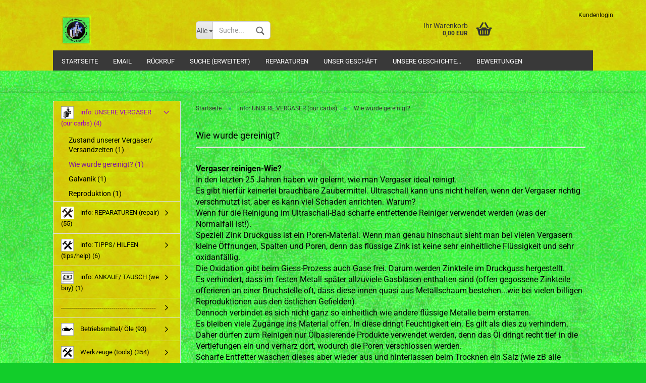

--- FILE ---
content_type: text/html; charset=utf-8
request_url: https://www.oldtimervergaser.de/de/informationen-zu-vergasern-561/reinigen-von-vergasern-565/
body_size: 28046
content:



	<!DOCTYPE html>
	<html xmlns="http://www.w3.org/1999/xhtml" dir="ltr" lang="de">
		
			<head>
				
						
					<!--
			
					=========================================================
					Shopsoftware by Gambio GmbH (c) 2005-2018 [www.gambio.de]
					=========================================================
			
					Gambio GmbH offers you highly scalable E-Commerce-Solutions and Services.
					The Shopsoftware is redistributable under the GNU General Public License (Version 2) [http://www.gnu.org/licenses/gpl-2.0.html].
					based on: E-Commerce Engine Copyright (c) 2006 xt:Commerce, created by Mario Zanier & Guido Winger and licensed under GNU/GPL.
					Information and contribution at http://www.xt-commerce.com
			
					=========================================================
					Please visit our website: www.gambio.de
					=========================================================
			
					-->
				

                
    
                    
                
	
				
					<meta name="viewport" content="width=device-width, initial-scale=1, minimum-scale=1.0, maximum-scale=1.0, user-scalable=no" />
				
	
				
					<meta http-equiv="Content-Type" content="text/html; charset=utf-8" />
		<meta name="language" content="de" />
		<meta name="keywords" content="keywords,kommagetrennt" />
		<title>OldtimerVergaser - Wie wurde gereinigt?</title>

				
	
				
					<base href="https://www.oldtimervergaser.de/" />
				
	
				
											
							<link rel="shortcut icon" href="https://www.oldtimervergaser.de/images/logos/favicon.ico" type="image/x-icon" />
						
									
	
				
									
	
				
											
							<link id="main-css" type="text/css" rel="stylesheet" href="templates/Honeygrid/main.min.css?bust=1764200671" />
						
									
	
				
					<!--[if lt IE 9]>
					<link type="text/css" rel="stylesheet" href="templates/Honeygrid/styles/ie8.css" />
					<![endif]-->
				
	
				
					<meta name="robots" content="index,follow" />
		<link rel="canonical" href="https://www.oldtimervergaser.de/de/informationen-zu-vergasern-561/reinigen-von-vergasern-565/" />
		
				
	
				
									
				
				
									
			
			</head>
		
		
			<body class=" page-index-type-gm_boosted_category page-index-type-language page-index-type-cat page-index-type-cPath"
				  data-gambio-namespace="https://www.oldtimervergaser.de/templates/Honeygrid/assets/javascript/engine"
				  data-jse-namespace="https://www.oldtimervergaser.de/JSEngine/build"
				  data-gambio-controller="initialize"
				  data-gambio-widget="input_number responsive_image_loader transitions header image_maps modal history dropdown core_workarounds anchor"
				  data-input_number-separator=","
					>
		
				
					
				
		



	


	
	
		<div id="outer-wrapper" >
			
				<header id="header" class="navbar">
					
					
																													
																
						





	<div id="topbar-container">
						
		
					
		
		
			<div class="navbar-topbar">
				
					<nav data-gambio-widget="menu link_crypter" data-menu-switch-element-position="false" data-menu-events='{"desktop": ["click"], "mobile": ["click"]}' data-menu-ignore-class="dropdown-menu">
						<ul class="nav navbar-nav navbar-right">

														
							
															
							
							
															
							
							
															
			
														
							
																	
										<li class="dropdown navbar-topbar-item first">
											<a title="Anmeldung" href="/de/informationen-zu-vergasern-561/reinigen-von-vergasern-565/#" class="dropdown-toggle" data-toggle-hover="dropdown">
												Kundenlogin
												<span class="fa fa-sign-in visible-xs-block"></span>
											</a>
											




	<ul class="dropdown-menu dropdown-menu-login arrow-top">
		
			<li class="arrow"></li>
		
		
		
			<li class="dropdown-header hidden-xs">Kundenlogin</li>
		
		
		
			<li>
				<form action="https://www.oldtimervergaser.de/de/login.php?action=process" method="post" class="form-horizontal">
					
						<div class="form-group">
							<input type="email" id="login-username" class="form-control" placeholder="E-Mail" name="email_address" />
						</div>
					
					
						<div class="form-group">
							<input type="password" id="login-password" class="form-control" placeholder="Passwort" name="password" />
						</div>
					
					
						<div class="dropdown-footer row">
							
								<input type="submit" class="btn btn-primary btn-block" value="Anmelden" />
							
	

	
							<ul>
								
									<li>
										<a title="Konto erstellen" href="https://www.oldtimervergaser.de/de/login.php">
											Konto erstellen
										</a>
									</li>
								
								
									<li>
										<a title="Passwort vergessen?" href="https://www.oldtimervergaser.de/de/password_double_opt.php">
											Passwort vergessen?
										</a>
									</li>
								
							</ul>
						</div>
					
				</form>
			</li>
		
	</ul>

										</li>
									
															

														
							
															
			
						</ul>
					</nav>
				
			</div>
		
	</div>

					
			
					
						<div class="inside">
				
							<div class="row">
					
								
																																									
									<div class="navbar-header" data-gambio-widget="mobile_menu">
																					
													
		<div id="navbar-brand" class="navbar-brand">
			<a href="https://www.oldtimervergaser.de/de/" title="OldtimerVergaser">
				<img class="img-responsive" src="https://www.oldtimervergaser.de/images/logos/shop-logo_ab_12-2022_logo.jpg" alt="OldtimerVergaser-Logo">
			</a>
		</div>
	
											
																				
											
	
	
			
	
		<button type="button" class="navbar-toggle" data-mobile_menu-target="#categories .navbar-collapse"
		        data-mobile_menu-body-class="categories-open" data-mobile_menu-toggle-content-visibility>
			<i class="gm-menu"></i>
		</button>
	
	
	
		<button type="button" class="navbar-toggle cart-icon" data-mobile_menu-location="shopping_cart.php">
			<i class="gm-cart-basket"></i>
			<span class="cart-products-count hidden">
				0
			</span>
		</button>
	
	
			
			<button type="button" class="navbar-toggle" data-mobile_menu-target="#search" data-mobile_menu-body-class="search-open"
					data-mobile_menu-toggle-content-visibility>
				<i class="gm-search"></i>
			</button>
		
											
									</div>
								
								
								
																			






	<div id="search" class="navbar-search collapse">
		
		
						<p class="navbar-search-header dropdown-header">Suche</p>
		
		
		
			<form action="de/advanced_search_result.php" method="get" data-gambio-widget="live_search">
		
				<div class="navbar-search-input-group input-group">
					<div class="navbar-search-input-group-btn input-group-btn custom-dropdown" data-dropdown-trigger-change="false" data-dropdown-trigger-no-change="false">
						
						
							<button type="button" class="btn btn-default dropdown-toggle" data-toggle="dropdown" aria-haspopup="true" aria-expanded="false">
								<span class="dropdown-name">Alle</span> <span class="caret"></span>
							</button>
						
						
						
															
									<ul class="dropdown-menu">
																				
												<li><a href="#" data-rel="0">Alle</a></li>
											
																							
													<li><a href="#" data-rel="561">info: UNSERE VERGASER (our carbs)</a></li>
												
																							
													<li><a href="#" data-rel="568">info: REPARATUREN (repair)</a></li>
												
																							
													<li><a href="#" data-rel="474">info: TIPPS/ HILFEN (tips/help)</a></li>
												
																							
													<li><a href="#" data-rel="746">info: ANKAUF/ TAUSCH (we buy)</a></li>
												
																							
													<li><a href="#" data-rel="748">-----------------------------------------------</a></li>
												
																							
													<li><a href="#" data-rel="719">Werkzeuge (tools)</a></li>
												
																							
													<li><a href="#" data-rel="830">Betriebsmittel/ Öle</a></li>
												
																							
													<li><a href="#" data-rel="654">Literatur über Vergaser (books)</a></li>
												
																							
													<li><a href="#" data-rel="475">-----------------------------------------------</a></li>
												
																							
													<li><a href="#" data-rel="472">Automobil- & Landmaschinen-Vergaser (cars)</a></li>
												
																							
													<li><a href="#" data-rel="473">AMAC</a></li>
												
																							
													<li><a href="#" data-rel="848">AMAL</a></li>
												
																							
													<li><a href="#" data-rel="849">BING</a></li>
												
																							
													<li><a href="#" data-rel="552">B&B</a></li>
												
																							
													<li><a href="#" data-rel="850">GRAETZIN</a></li>
												
																							
													<li><a href="#" data-rel="834">ORKAN</a></li>
												
																							
													<li><a href="#" data-rel="553">PALLAS</a></li>
												
																							
													<li><a href="#" data-rel="851">SACHS</a></li>
												
																							
													<li><a href="#" data-rel="557">SAWE</a></li>
												
																							
													<li><a href="#" data-rel="558">SUM</a></li>
												
																							
													<li><a href="#" data-rel="481">Weitere Vergaser (more carbs)</a></li>
												
																							
													<li><a href="#" data-rel="431">-----------------------------------------------</a></li>
												
																							
													<li><a href="#" data-rel="287">Benzinhähne (fuel taps)</a></li>
												
																							
													<li><a href="#" data-rel="638">Benzinhahn-Teile (parts f fuel taps)</a></li>
												
																							
													<li><a href="#" data-rel="286">Benzin: Leitungen, Verschraubungen, Dichtungen, Filter (fuel line, screws, seals, filters)</a></li>
												
																							
													<li><a href="#" data-rel="803">Tank-Zubehör (tank parts/ reserve tank)</a></li>
												
																							
													<li><a href="#" data-rel="239">Luftfilter, Ansaugtrichter (air filters)</a></li>
												
																							
													<li><a href="#" data-rel="606">Ansaugstutzen, Buchsen, Isolierflanschplatten (flanges, manifolds, bushes)</a></li>
												
																							
													<li><a href="#" data-rel="429">-----------------------------------------------</a></li>
												
																							
													<li><a href="#" data-rel="234">Victoria</a></li>
												
																							
													<li><a href="#" data-rel="983">Volvo</a></li>
												
																							
													<li><a href="#" data-rel="576">Zündapp</a></li>
												
																							
													<li><a href="#" data-rel="632">Fahrrad (bike)</a></li>
												
																							
													<li><a href="#" data-rel="435">-----------------------------------------------</a></li>
												
																							
													<li><a href="#" data-rel="227">Gummiteile (rubber parts)</a></li>
												
																							
													<li><a href="#" data-rel="225">Motordichtsätze/ Dichtungen/ Material</a></li>
												
																							
													<li><a href="#" data-rel="226">Elektrik</a></li>
												
																							
													<li><a href="#" data-rel="715">Kupplungsscheiben</a></li>
												
																							
													<li><a href="#" data-rel="730">Schrauben, Muttern, Scheiben (OR)</a></li>
												
																							
													<li><a href="#" data-rel="517">Seilzüge/ Tachowellen (control & speedo cables)</a></li>
												
																							
													<li><a href="#" data-rel="578">-----------------------------------------------</a></li>
												
																							
													<li><a href="#" data-rel="677">Geschenke/ Gutscheine (gifts & coupons)</a></li>
												
																							
													<li><a href="#" data-rel="712">Aufpreise/ Zusatzleistungen (extra charges)</a></li>
												
																							
													<li><a href="#" data-rel="678">Fundgrube</a></li>
												
																							
													<li><a href="#" data-rel="858">Fahrzeugverkauf</a></li>
												
																														</ul>
								
													
						
						
															
									<select name="categories_id" id="search-categories-id">
										<option value="0">Alle</option>
																																	
													<option value="561">info: UNSERE VERGASER (our carbs)</option>
												
																							
													<option value="568">info: REPARATUREN (repair)</option>
												
																							
													<option value="474">info: TIPPS/ HILFEN (tips/help)</option>
												
																							
													<option value="746">info: ANKAUF/ TAUSCH (we buy)</option>
												
																							
													<option value="748">-----------------------------------------------</option>
												
																							
													<option value="719">Werkzeuge (tools)</option>
												
																							
													<option value="830">Betriebsmittel/ Öle</option>
												
																							
													<option value="654">Literatur über Vergaser (books)</option>
												
																							
													<option value="475">-----------------------------------------------</option>
												
																							
													<option value="472">Automobil- & Landmaschinen-Vergaser (cars)</option>
												
																							
													<option value="473">AMAC</option>
												
																							
													<option value="848">AMAL</option>
												
																							
													<option value="849">BING</option>
												
																							
													<option value="552">B&B</option>
												
																							
													<option value="850">GRAETZIN</option>
												
																							
													<option value="834">ORKAN</option>
												
																							
													<option value="553">PALLAS</option>
												
																							
													<option value="851">SACHS</option>
												
																							
													<option value="557">SAWE</option>
												
																							
													<option value="558">SUM</option>
												
																							
													<option value="481">Weitere Vergaser (more carbs)</option>
												
																							
													<option value="431">-----------------------------------------------</option>
												
																							
													<option value="287">Benzinhähne (fuel taps)</option>
												
																							
													<option value="638">Benzinhahn-Teile (parts f fuel taps)</option>
												
																							
													<option value="286">Benzin: Leitungen, Verschraubungen, Dichtungen, Filter (fuel line, screws, seals, filters)</option>
												
																							
													<option value="803">Tank-Zubehör (tank parts/ reserve tank)</option>
												
																							
													<option value="239">Luftfilter, Ansaugtrichter (air filters)</option>
												
																							
													<option value="606">Ansaugstutzen, Buchsen, Isolierflanschplatten (flanges, manifolds, bushes)</option>
												
																							
													<option value="429">-----------------------------------------------</option>
												
																							
													<option value="234">Victoria</option>
												
																							
													<option value="983">Volvo</option>
												
																							
													<option value="576">Zündapp</option>
												
																							
													<option value="632">Fahrrad (bike)</option>
												
																							
													<option value="435">-----------------------------------------------</option>
												
																							
													<option value="227">Gummiteile (rubber parts)</option>
												
																							
													<option value="225">Motordichtsätze/ Dichtungen/ Material</option>
												
																							
													<option value="226">Elektrik</option>
												
																							
													<option value="715">Kupplungsscheiben</option>
												
																							
													<option value="730">Schrauben, Muttern, Scheiben (OR)</option>
												
																							
													<option value="517">Seilzüge/ Tachowellen (control & speedo cables)</option>
												
																							
													<option value="578">-----------------------------------------------</option>
												
																							
													<option value="677">Geschenke/ Gutscheine (gifts & coupons)</option>
												
																							
													<option value="712">Aufpreise/ Zusatzleistungen (extra charges)</option>
												
																							
													<option value="678">Fundgrube</option>
												
																							
													<option value="858">Fahrzeugverkauf</option>
												
																														</select>
								
													
						
					</div>
					<input type="text" name="keywords" placeholder="Suche..." class="form-control search-input" autocomplete="off" />
					
					
						<button type="submit" class="gm-search form-control-feedback"></button>
					
					
				</div>
		
				
									<input type="hidden" value="1" name="inc_subcat" />
								
				
					<div class="navbar-search-footer visible-xs-block">
						
							<button class="btn btn-primary btn-block" type="submit">
								Suche...
							</button>
						
						
							<a href="advanced_search.php" class="btn btn-default btn-block" title="Erweiterte Suche">
								Erweiterte Suche
							</a>
						
					</div>
				
				
				<div class="search-result-container"></div>
		
			</form>
		
	</div>

																	
							
								
																			
											
	<div class="custom-container">
		
			<div class="inside">
				
											
							<!--&nbsp;-->
						
									
			</div>
		
	</div>
										
																	
							
								
																			
																						


	<nav id="cart-container" class="navbar-cart" data-gambio-widget="menu cart_dropdown" data-menu-switch-element-position="false">
		
			<ul class="cart-container-inner">
				
					<li>
						<a href="https://www.oldtimervergaser.de/de/shopping_cart.php" class="dropdown-toggle">
							
								<i class="gm-cart-basket"></i>
								<span class="cart">
									Ihr Warenkorb<br />
									<span class="products">
										 0,00 EUR
									</span>
								</span>
							
							
																	<span class="cart-products-count hidden">
										
									</span>
															
						</a>
						
						



	<ul class="dropdown-menu arrow-top cart-dropdown cart-empty">
		
			<li class="arrow"></li>
		
	
		
					
	
		
			<li class="cart-dropdown-inside">
		
				
									
				
									
						<div class="cart-empty">
							Sie haben noch keine Artikel in Ihrem Warenkorb.
						</div>
					
								
			</li>
		
	</ul>

					</li>
				
			</ul>
		
	</nav>

										
																	
				
							</div>
							
						</div>
					
			
					
					
					



					
						<noscript>
							<div class="alert alert-danger noscript-notice">
								JavaScript ist in Ihrem Browser deaktiviert. Aktivieren Sie JavaScript, um alle Funktionen des Shops nutzen und alle Inhalte sehen zu können.
							</div>
						</noscript>
					
					
					
													



	
					
				<div id="categories">
					<div class="navbar-collapse collapse">
						
							<nav class="navbar-default navbar-categories" data-gambio-widget="menu">
								
									<ul class="level-1 nav navbar-nav">
																					
												<li class="level-1-child topmenu-content" data-id="top_custom-0">
													
														<a class="dropdown-toggle" href="https://www.oldtimervergaser.de/" target="_top" title="Startseite">
															Startseite
														</a>
													
												</li>
											
																					
												<li class="level-1-child topmenu-content" data-id="top_custom-1">
													
														<a class="dropdown-toggle" href="https://www.oldtimervergaser.de/shop_content.php?coID=7" target="_top" title="Email ">
															Email 
														</a>
													
												</li>
											
																					
												<li class="level-1-child topmenu-content" data-id="top_custom-2">
													
														<a class="dropdown-toggle" href="https://www.oldtimervergaser.de/shop_content.php?coID=14" target="_blank" title="Rückruf">
															Rückruf
														</a>
													
												</li>
											
																					
												<li class="level-1-child topmenu-content" data-id="top_custom-3">
													
														<a class="dropdown-toggle" href="advanced_search.php" target="_top" title="Suche (Erweitert)">
															Suche (Erweitert)
														</a>
													
												</li>
											
																					
												<li class="level-1-child topmenu-content" data-id="top_custom-4">
													
														<a class="dropdown-toggle" href="https://www.oldtimervergaser.de/de/reparaturen-am-vergaser-568/" target="_top" title="Reparaturen">
															Reparaturen
														</a>
													
												</li>
											
																					
												<li class="level-1-child topmenu-content" data-id="top_custom-5">
													
														<a class="dropdown-toggle" href="https://www.oldtimervergaser.de/de/info/ueber-uns-3210138.html" target="" title="Unser Geschäft">
															Unser Geschäft
														</a>
													
												</li>
											
																					
												<li class="level-1-child topmenu-content" data-id="top_custom-6">
													
														<a class="dropdown-toggle" href="https://www.oldtimervergaser.de/de/info/ueber-uns.html" target="" title="Unsere Geschichte...">
															Unsere Geschichte...
														</a>
													
												</li>
											
																					
												<li class="level-1-child topmenu-content" data-id="top_custom-7">
													
														<a class="dropdown-toggle" href="https://www.oldtimervergaser.de/de/info/info-content-119.html" target="" title="Bewertungen">
															Bewertungen
														</a>
													
												</li>
											
																				
										
											<li class="dropdown dropdown-more" style="display: none">
												
													<a class="dropdown-toggle" href="#" title="">
														Weitere
													</a>
												
												
													<ul class="level-2 dropdown-menu ignore-menu"></ul>
												
											</li>
										
									</ul>
								
							</nav>
						
					</div>
				</div>
			
			

											
			
				</header>
			
		
			
				
				
		
			
				<div id="wrapper">
					<div class="row">
						
						
							<div id="main">
								<div class="main-inside">
									
										
	<div id="breadcrumb_navi" itemscope itemtype="http://schema.org/BreadcrumbList"><span itemprop="itemListElement" itemscope itemtype="http://schema.org/ListItem">
												<a href="https://www.oldtimervergaser.de/" class="headerNavigation" itemprop="item">
													<span itemprop="name">Startseite</span>
												</a>
												<meta itemprop="position" content="1" />
											</span> &raquo; <span itemprop="itemListElement" itemscope itemtype="http://schema.org/ListItem">
												<a href="https://www.oldtimervergaser.de/de/informationen-zu-vergasern-561/" class="headerNavigation" itemprop="item">
													<span itemprop="name">info: UNSERE VERGASER (our carbs)</span>
												</a>
												<meta itemprop="position" content="2" />
											</span> &raquo; <span itemprop="itemListElement" itemscope itemtype="http://schema.org/ListItem">
													<span itemprop="name">Wie wurde gereinigt?</span>
													<meta itemprop="position" content="3" />
											</span></div>
									
									
																			
									


	
		


			<div class="filter-selection-container hidden">
				
		
			<p><strong>Aktueller Filter</strong></p>
		
		
			</div>

	
	
	
		
	
					
							
			

	
			
	
	
	
	
		
	





	
		
	
	
	
		
	
	
	
		
	
					
									
						<h1>Wie wurde gereinigt?</h1>
					
							
			

	
					
				<div class="categories-description-container">

					
													
								<span style="color:#000000;"><span style="font-size:16px;"><strong>Vergaser reinigen-Wie?</strong><br />
In den letzten 25 Jahren haben wir gelernt, wie man Vergaser ideal reinigt.<br />
Es gibt hierf&uuml;r keinerlei brauchbare Zaubermittel. Ultraschall kann uns nicht helfen, wenn der Vergaser richtig verschmutzt ist, aber es kann viel Schaden anrichten. Warum?<br />
Wenn f&uuml;r die Reinigung im Ultraschall-Bad scharfe entfettende Reiniger verwendet werden (was der Normalfall ist!).<br />
Speziell Zink Druckguss ist ein Poren-Material. Wenn man genau hinschaut sieht man bei vielen Vergasern kleine &Ouml;ffnungen, Spalten und Poren, denn das fl&uuml;ssige Zink ist keine sehr einheitliche Fl&uuml;ssigkeit und sehr oxidanf&auml;llig.<br />
Die Oxidation gibt beim Giess-Prozess auch Gase frei. Darum werden Zinkteile im Druckguss hergestellt.<br />
Es verhindert, dass im festen Metall sp&auml;ter allzuviele Gasblasen enthalten sind (offen gegossene Zinkteile offerieren an einer Bruchstelle oft, dass diese innen quasi aus Metallschaum bestehen...wie bei vielen billigen Reproduktionen aus den &ouml;stlichen Gefielden).<br />
Dennoch verbindet es sich nicht ganz so einheitlich wie andere fl&uuml;ssige Metalle beim erstarren.<br />
Es bleiben viele Zug&auml;nge ins Material offen. In diese dringt Feuchtigkeit ein. Es gilt als dies zu verhindern.<br />
Daher d&uuml;rfen zum Reinigen nur &Ouml;lbasierende Produkte verwendet werden, denn das &Ouml;l dringt recht tief in die Vertiefungen ein und verharz dort, wodurch die Poren verschlossen werden.<br />
Scharfe Entfetter waschen dieses aber wieder aus und hinterlassen beim Trocknen ein Salz (wie zB alle S&auml;uren), das mit jeder eindringenden Feuchtigkeit wieder zu S&auml;ure oder Base wird und weiter das Zink oxidiert.<br />
Die Folge ist ein fortan beschleunigter Oxidationsprozess.<br />
Daher ist es auch wichtig, eingelagerte Zink-Ersatzteile einzu&ouml;len oder mit Wachs zu &uuml;berziehen.<br />
Das Reinigen ist ansonsten sehr einfach, man braucht nur viele B&uuml;rsten mit verschiedenen Formen, ein paar Lappen, ein St&uuml;ck Scotch-Vlies und Terpentin, besser noch Petroleum.<br />
&nbsp;&nbsp;<br />
Verschiedene Schaber und geh&auml;rtete Stahldr&auml;hte eigenen sich f&uuml;r kleine &Ouml;ffnungen und Spalten. Nach wenigen Minuten B&uuml;rstarbeit immer wieder nachsp&uuml;len und mit Druckluft abblasen, damit sich der gerade gel&ouml;ste Schmutz nicht gleich wieder absetzen kann.<br />
Der Rest ist nur Geduld und Erfahrung.<br />
Vergaser k&ouml;nnen bei uns gereinigt werden.<br />
Die Kosten liegen bei 20-70 Euro f&uuml;r g&auml;ngige BING oder AMAL Vergaser, je nach Aufwand und Gr&ouml;sse des Vergasers.</span></span>

<hr /><br />
<span style="color:#000000;"><span style="font-size:16px;"><strong>Polieren?</strong><br />
Das Polieren schadet dem Vergaser an sich nicht, ganz im Gegenteil.<br />
Die glattere Oberfl&auml;che gibt neuem Schmutz nur wenig halt, das verwendete Wachs verschliesst Poren.<br />
Ordentlich polierte Teile erkennt man daran, dass auch alle Ecken und Vertiefungen hell sind und gl&auml;nzen. Teile die nur mal eben an die Schwabbelscheibe gehalten wurden haben dies nicht und sehen daher oft unsauberer aus, als das unpolierte Teil.<br />
Aber polierte Vergaser gab es nie an Serienmaschinen. Darum bieten wir dieses nur auf Wunsch an.<br />
Wirklich unansehnlich sind polierte Messingvergaser (wie auch Messing-Lampen, Armaturen, Beschl&auml;ge).<br />
Messing war in den Jahren nach 1900 das &quot;alte Metall&quot;, das so garnicht in die neue Zeit der hellen, silbernen Legierungen passte.<br />
Es galt als verp&ouml;hnt und Messingteile wurden daher stets bis auf die kleinste sichtbare Schraube wenigstens vernickelt (oder gar verchromt).<br />
Vergaser k&ouml;nnen bei uns poliert werden.<br />
Die Kosten liegen bei 20-70 Euro f&uuml;r g&auml;ngige BING oder AMAL Vergaser, je nach Aufwand und Gr&ouml;sse des Vergasers.<br />
Das Ergebnis h&auml;ngt jedoch stark von der Legierung, der Materialalterung und der Struktur der Oberfl&auml;che ab.<br />
<img alt="" src="images/Service_Bilder/B%C3%BCrsten_usw---777.jpg" style="width: 777px; height: 652px;" /></span></span><br />
<br />
&nbsp;
							
											

					
													
								<div class="categories-images">
									<img src="images/categories/Reinigen---333---.jpg" alt="Wie wurde gereinigt?" title="Wie wurde gereinigt?" class="img-responsive" />

									
																			
								</div>
							
											
				</div>
			
			
	
		
	<!-- #BOF YOOCHOOSE -->
		<!-- #EOF YOOCHOOSE -->
	
	
		


	<div class="productlisting-filter-container" data-gambio-widget="product_listing_filter" data-product_listing_filter-target=".productlist-viewmode">
		<form name="panel" action="/de/informationen-zu-vergasern-561/reinigen-von-vergasern-565/" method="get" >
			<input type="hidden" name="view_mode" value="tiled" />
	
			<div class="row">
				<div class="cols-xs-12 col-lg-6">
	
					
	<div class="productlisting-filter-hiddens">
			</div>
					
					
						<div class="jsPanelViewmode panel-viewmode clearfix productlist-viewmode-grid btn-group">
							<a href="#" class="btn btn-default jsProductListingGrid productlisting-listing-grid active" data-product_listing_filter-add="productlist-viewmode-grid" data-product_listing_filter-url-param="tiled">
								<i class="fa fa-th"></i>
							</a>
							<a href="#" class="btn btn-default jsProductListingList productlisting-listing-list" data-product_listing_filter-add="productlist-viewmode-list" data-product_listing_filter-url-param="default">
								<i class="fa fa-th-list"></i>
							</a>
						</div>
					
	
					
						<a href="#filterbox-container" class="btn btn-default filter-button js-open-modal hidden-sm hidden-md hidden-lg" data-modal-type="alert" data-modal-settings='{"title": "FILTER", "dialogClass": "box-filter"}'>
							<i class="fa fa-filter"></i>
						</a>
					
		
		
					
						<div class="btn-group dropdown custom-dropdown" data-dropdown-shorten="null">
							
								<button type="button" class="btn btn-default dropdown-toggle">
									<span class="dropdown-name">
										Sortieren nach 
																			</span>
									<span class="caret"></span>
								</button>
							
							
								<ul class="dropdown-menu">
									<li><a data-rel="price_asc" href="#" title="Preis aufsteigend">Preis aufsteigend</a>
									</li>
									<li><a data-rel="price_desc"
										   href="#"
										   title="Preis absteigend">Preis absteigend</a></li>
									<li class="divider"></li>
									<li><a data-rel="name_asc" href="#" title="Name aufsteigend">Name aufsteigend</a>
									</li>
									<li><a data-rel="name_desc" href="#" title="Name absteigend">Name absteigend</a>
									</li>
									<li class="divider"></li>
									<li><a data-rel="date_asc" href="#" title="Einstelldatum aufsteigend">Einstelldatum aufsteigend</a>
									</li>
									<li><a data-rel="date_desc" href="#" title="Einstelldatum absteigend">Einstelldatum absteigend</a>
									</li>
									<li class="divider"></li>
									<li><a data-rel="shipping_asc"
										   href="#"
										   title="Lieferzeit aufsteigend">Lieferzeit aufsteigend</a></li>
									<li><a data-rel="shipping_desc"
										   href="#"
										   title="Lieferzeit absteigend">Lieferzeit absteigend</a></li>
								</ul>
							
							
								<select name="listing_sort" class="jsReload input-select">
									<option value="" selected="selected">Sortieren nach </option>
									<option value="price_asc">Preis aufsteigend</option>
									<option value="price_desc">Preis absteigend</option>
									<option value="name_asc">Name aufsteigend</option>
									<option value="name_desc">Name absteigend</option>
									<option value="date_asc">Einstelldatum aufsteigend</option>
									<option value="date_desc">Einstelldatum absteigend</option>
									<option value="shipping_asc">Lieferzeit aufsteigend</option>
									<option value="shipping_desc">Lieferzeit absteigend</option>
								</select>
							
						</div>
					
	
										
					
						<div class="btn-group dropdown custom-dropdown" data-dropdown-shorten="null">
							
								<button type="button" class="btn btn-default dropdown-toggle">
									<span class="dropdown-name">
										50 pro Seite
																			</span>
									<span class="caret"></span>
								</button>
							
							
								<ul class="dropdown-menu">
									<li><a data-rel="50" href="#" title="50 pro Seite">50 pro Seite</a></li>
									<li><a data-rel="100" href="#" title="100 pro Seite">100 pro Seite</a></li>
									<li><a data-rel="150" href="#" title="150 pro Seite">150 pro Seite</a></li>
									<li><a data-rel="300" href="#" title="300 pro Seite">300 pro Seite</a></li>
									<li><a data-rel="600" href="#" title="600 pro Seite">600 pro Seite</a></li>
								</ul>
							
							
								<select name="listing_count" class="jsReload input-select">
									<option value="50">50 pro Seite</option>
									<option value="100">100 pro Seite</option>
									<option value="150">150 pro Seite</option>
									<option value="300">300 pro Seite</option>
									<option value="600">600 pro Seite</option>
								</select>
							
						</div>
					
	
				</div>
	
				
					<div class="cols-xs-12 col-lg-6">
						

					</div>
				
				
			</div>
	
		</form>
	</div>
	
	
	
		<div class="container-fluid" data-gambio-widget="product_hover" data-product_hover-scope=".productlist-viewmode-grid">
			<div class="row product-filter-target productlist productlist-viewmode productlist-viewmode-grid" data-gambio-widget="cart_handler">
		
				
				




		
								
								
		
			
		
	
		
			
		
	
		
			






	
		
	

	
		<div class="product-container"
				 data-index="productlist_4731">

			
				<form  class="product-tile no-status-check">
					
					
						<div class="inside">
							<div class="content-container">
								<div class="content-container-inner">
									
									
										<figure class="image no-image" id="productlist_4731_img">
											
																									
														<div title="Testartikel - Kopie" class="product-hover-main-image product-image">
															<div class="fa fa-picture-o"></div>
														</div>
													
																							

											
																							

											
																							

											
																							
										</figure>
									
									
									
										<div class="title-description">
											
												<div class="title">
													<a href="https://www.oldtimervergaser.de/de/test-4731.html" title="Testartikel - Kopie" class="product-url">
														Testartikel - Kopie
													</a>
												</div>
											
	
											

											
																							
				
											
												
											

											
																							
				
				
											
												<div class="shipping hidden visible-list">
													
																											
												</div><!-- // .shipping -->
											
				
										</div><!-- // .title-description -->
									

									
										
																					
									
				
									
										<div class="price-tax">

											
																							
											
											
												<div class="price">
													<span class="current-price-container" title="Testartikel - Kopie">
														 0,00 EUR
														
																													<br />
															<span class="gm_products_vpe products-vpe">
																																	&nbsp;
																															</span>
																											</span>
												</div>
											

											
												<div class="shipping hidden visible-flyover">
													
																											
												</div><!-- // .shipping -->
											

											
												<div class="additional-container">
													<!-- Use this if you want to add something to the product tiles -->
												</div>
											
				
											
												<div class="tax-shipping-hint hidden-grid">
																											<div class="tax">Kein Steuerausweis gem. Kleinuntern.-Reg. §19 UStG zzgl. 
				<a class="gm_shipping_link lightbox_iframe" href="https://www.oldtimervergaser.de/de/popup/Versand-und-Zahlungsbedingungen.html" 
						target="_self" 
						data-modal-settings='{"title":"Versand", "sectionSelector": ".content_text", "bootstrapClass": "modal-lg"}'>
					<span style="text-decoration:underline">Versand</span>
		        </a></div>
																									</div>
											
				
											
												<div class="cart-error-msg alert alert-danger hidden hidden-grid" role="alert"></div>
											
				
											<div class="button-input hidden-grid" >
												
																											
															<div class="row">
																<div class="col-xs-12 col-lg-3 quantity-input" data-gambio-widget="input_number">
																	
																																					<input type="hidden" name="products_qty" value="1" />
																																			
																</div>
						
																<div class="col-xs-12 col-lg-9">
																	
																																				
																			<button class="btn btn-primary btn-buy btn-block pull-right js-btn-add-to-cart"
																					type="submit"
																					name="btn-add-to-cart"
																					title="In den Warenkorb">
																																									In den Warenkorb
																																							</button>
																		
																	
																</div>
															</div>
														
																									
											
												<input type="hidden" name="products_id" value="4731" />
											</div><!-- // .button-input -->
										</div><!-- // .price-tax -->
									
								</div><!-- // .content-container-inner -->
							</div><!-- // .content-container -->
						</div><!-- // .inside -->
					
				</form>
			

			
							
		</div><!-- // .product-container -->
	
		
	
					
			</div>
		</div>
	
	
	
		


	<div class="productlisting-filter-container" data-gambio-widget="product_listing_filter" data-product_listing_filter-target=".productlist-viewmode">
		<form name="panel2" action="/de/informationen-zu-vergasern-561/reinigen-von-vergasern-565/" method="get" >
			<input type="hidden" name="view_mode" value="tiled" />
	
			<div class="row">
				<div class="cols-xs-12 col-lg-6">
	
					
	<div class="productlisting-filter-hiddens">
			</div>
					
					
						<div class="jsPanelViewmode panel-viewmode clearfix productlist-viewmode-grid btn-group">
							<a href="#" class="btn btn-default jsProductListingGrid productlisting-listing-grid active" data-product_listing_filter-add="productlist-viewmode-grid" data-product_listing_filter-url-param="tiled">
								<i class="fa fa-th"></i>
							</a>
							<a href="#" class="btn btn-default jsProductListingList productlisting-listing-list" data-product_listing_filter-add="productlist-viewmode-list" data-product_listing_filter-url-param="default">
								<i class="fa fa-th-list"></i>
							</a>
						</div>
					
	
					
						<a href="#filterbox-container" class="btn btn-default filter-button js-open-modal hidden-sm hidden-md hidden-lg" data-modal-type="alert" data-modal-settings='{"title": "FILTER", "dialogClass": "box-filter"}'>
							<i class="fa fa-filter"></i>
						</a>
					
		
		
					
						<div class="btn-group dropdown custom-dropdown" data-dropdown-shorten="null">
							
								<button type="button" class="btn btn-default dropdown-toggle">
									<span class="dropdown-name">
										Sortieren nach 
																			</span>
									<span class="caret"></span>
								</button>
							
							
								<ul class="dropdown-menu">
									<li><a data-rel="price_asc" href="#" title="Preis aufsteigend">Preis aufsteigend</a>
									</li>
									<li><a data-rel="price_desc"
										   href="#"
										   title="Preis absteigend">Preis absteigend</a></li>
									<li class="divider"></li>
									<li><a data-rel="name_asc" href="#" title="Name aufsteigend">Name aufsteigend</a>
									</li>
									<li><a data-rel="name_desc" href="#" title="Name absteigend">Name absteigend</a>
									</li>
									<li class="divider"></li>
									<li><a data-rel="date_asc" href="#" title="Einstelldatum aufsteigend">Einstelldatum aufsteigend</a>
									</li>
									<li><a data-rel="date_desc" href="#" title="Einstelldatum absteigend">Einstelldatum absteigend</a>
									</li>
									<li class="divider"></li>
									<li><a data-rel="shipping_asc"
										   href="#"
										   title="Lieferzeit aufsteigend">Lieferzeit aufsteigend</a></li>
									<li><a data-rel="shipping_desc"
										   href="#"
										   title="Lieferzeit absteigend">Lieferzeit absteigend</a></li>
								</ul>
							
							
								<select name="listing_sort" class="jsReload input-select">
									<option value="" selected="selected">Sortieren nach </option>
									<option value="price_asc">Preis aufsteigend</option>
									<option value="price_desc">Preis absteigend</option>
									<option value="name_asc">Name aufsteigend</option>
									<option value="name_desc">Name absteigend</option>
									<option value="date_asc">Einstelldatum aufsteigend</option>
									<option value="date_desc">Einstelldatum absteigend</option>
									<option value="shipping_asc">Lieferzeit aufsteigend</option>
									<option value="shipping_desc">Lieferzeit absteigend</option>
								</select>
							
						</div>
					
	
										
					
						<div class="btn-group dropdown custom-dropdown" data-dropdown-shorten="null">
							
								<button type="button" class="btn btn-default dropdown-toggle">
									<span class="dropdown-name">
										50 pro Seite
																			</span>
									<span class="caret"></span>
								</button>
							
							
								<ul class="dropdown-menu">
									<li><a data-rel="50" href="#" title="50 pro Seite">50 pro Seite</a></li>
									<li><a data-rel="100" href="#" title="100 pro Seite">100 pro Seite</a></li>
									<li><a data-rel="150" href="#" title="150 pro Seite">150 pro Seite</a></li>
									<li><a data-rel="300" href="#" title="300 pro Seite">300 pro Seite</a></li>
									<li><a data-rel="600" href="#" title="600 pro Seite">600 pro Seite</a></li>
								</ul>
							
							
								<select name="listing_count" class="jsReload input-select">
									<option value="50">50 pro Seite</option>
									<option value="100">100 pro Seite</option>
									<option value="150">150 pro Seite</option>
									<option value="300">300 pro Seite</option>
									<option value="600">600 pro Seite</option>
								</select>
							
						</div>
					
	
				</div>
	
				
					<div class="cols-xs-12 col-lg-6">
						

					</div>
				
				
			</div>
	
		</form>
	</div>
	

	
			
		<div class="pagination-info">
			Zeige <b>1</b> bis <b>1</b> (von insgesamt <b>1</b> Artikeln)
		</div>
	
	

	
								</div>
							</div>
						
			
						
							<aside id="left">
								
																			<div id="gm_box_pos_4" class="gm_box_container">


	<div class="box box-categories panel panel-default">
		<nav class="navbar-categories-left"
			 data-gambio-widget="menu"
			 data-menu-menu-type="vertical"
			 data-menu-unfold-level="0"
			 data-menu-accordion="false"
			 data-menu-show-all-link="false"
		>

			
				<ul class="level-1 nav">
					

					
													<li class="dropdown open level-1-child"
								data-id="561">
								<a class="dropdown-toggle has-image"
								   href="https://www.oldtimervergaser.de/de/informationen-zu-vergasern-561/"
								   title="info: UNSERE VERGASER (our carbs)">
																			<img src="images/categories/icons/Vergaser.jpg" alt="" class="cat-image"/>									info: UNSERE VERGASER (our carbs) (4)								</a>

																	<ul data-level="2" class="level-2 dropdown-menu dropdown-menu-child">
										<li class="enter-category">
											<a class="dropdown-toggle"
											   href="https://www.oldtimervergaser.de/de/informationen-zu-vergasern-561/"
											   title="info: UNSERE VERGASER (our carbs)">info: UNSERE VERGASER (our carbs) anzeigen</a>
										</li>

										
													<li class="level-2-child"
								data-id="566">
								<a class="dropdown-toggle "
								   href="https://www.oldtimervergaser.de/de/informationen-zu-vergasern-561/zustand-unserer-vergaser-566/"
								   title="Zustand unserer Vergaser/ Versandzeiten">
																		Zustand unserer Vergaser/ Versandzeiten (1)								</a>

								
							</li>
													<li class="level-2-child active"
								data-id="565">
								<a class="dropdown-toggle "
								   href="https://www.oldtimervergaser.de/de/informationen-zu-vergasern-561/reinigen-von-vergasern-565/"
								   title="Wie wurde gereinigt?">
																		Wie wurde gereinigt? (1)								</a>

								
							</li>
													<li class="level-2-child"
								data-id="569">
								<a class="dropdown-toggle "
								   href="https://www.oldtimervergaser.de/de/informationen-zu-vergasern-561/galvanik-569/"
								   title="Galvanik">
																		Galvanik (1)								</a>

								
							</li>
													<li class="level-2-child"
								data-id="478">
								<a class="dropdown-toggle "
								   href="https://www.oldtimervergaser.de/de/informationen-zu-vergasern-561/reproduktion/"
								   title="Reproduktion">
																		Reproduktion (1)								</a>

								
							</li>
											
									</ul>
								
							</li>
													<li class="dropdown level-1-child"
								data-id="568">
								<a class="dropdown-toggle has-image"
								   href="https://www.oldtimervergaser.de/de/reparaturen-am-vergaser-568/"
								   title="info: REPARATUREN (repair)">
																			<img src="images/categories/icons/Werkezeug.jpg" alt="" class="cat-image"/>									info: REPARATUREN (repair) (55)								</a>

																	<ul data-level="2" class="level-2 dropdown-menu dropdown-menu-child">
										<li class="enter-category">
											<a class="dropdown-toggle"
											   href="https://www.oldtimervergaser.de/de/reparaturen-am-vergaser-568/"
											   title="info: REPARATUREN (repair)">info: REPARATUREN (repair) anzeigen</a>
										</li>

										
													<li class="level-2-child"
								data-id="801">
								<a class="dropdown-toggle "
								   href="https://www.oldtimervergaser.de/de/reparaturen-am-vergaser-568/automobil-vergaser-801/"
								   title="Automobil-Vergaser">
																		Automobil-Vergaser (11)								</a>

								
							</li>
													<li class="level-2-child"
								data-id="813">
								<a class="dropdown-toggle "
								   href="https://www.oldtimervergaser.de/de/reparaturen-am-vergaser-568/benzinhahn-reparaturen/"
								   title="Benzinhahn-Reparaturen">
																		Benzinhahn-Reparaturen (9)								</a>

								
							</li>
													<li class="level-2-child"
								data-id="802">
								<a class="dropdown-toggle "
								   href="https://www.oldtimervergaser.de/de/reparaturen-am-vergaser-568/motorrad-vergaser/"
								   title="Motorrad-Vergaser">
																		Motorrad-Vergaser (31)								</a>

								
							</li>
													<li class="level-2-child"
								data-id="856">
								<a class="dropdown-toggle "
								   href="https://www.oldtimervergaser.de/de/reparaturen-am-vergaser-568/vernickeln/"
								   title="Vernickeln">
																		Vernickeln (3)								</a>

								
							</li>
													<li class="level-2-child"
								data-id="985">
								<a class="dropdown-toggle "
								   href="https://www.oldtimervergaser.de/de/reparaturen-am-vergaser-568/lichtmaschine-generator/"
								   title="Lichtmaschine/ Generator">
																		Lichtmaschine/ Generator (10)								</a>

								
							</li>
											
									</ul>
								
							</li>
													<li class="dropdown level-1-child"
								data-id="474">
								<a class="dropdown-toggle has-image"
								   href="https://www.oldtimervergaser.de/de/informationen-zu-vergasern/"
								   title="info: TIPPS/ HILFEN (tips/help)">
																			<img src="images/categories/icons/Werkzeug1.jpg" alt="" class="cat-image"/>									info: TIPPS/ HILFEN (tips/help) (6)								</a>

																	<ul data-level="2" class="level-2 dropdown-menu dropdown-menu-child">
										<li class="enter-category">
											<a class="dropdown-toggle"
											   href="https://www.oldtimervergaser.de/de/informationen-zu-vergasern/"
											   title="info: TIPPS/ HILFEN (tips/help)">info: TIPPS/ HILFEN (tips/help) anzeigen</a>
										</li>

										
													<li class="level-2-child"
								data-id="888">
								<a class="dropdown-toggle "
								   href="https://www.oldtimervergaser.de/de/informationen-zu-vergasern/zustand-unserer-vergaser-888/"
								   title="Mein Vergaser tropft-warum?">
																		Mein Vergaser tropft-warum? (1)								</a>

								
							</li>
													<li class="level-2-child"
								data-id="488">
								<a class="dropdown-toggle "
								   href="https://www.oldtimervergaser.de/de/informationen-zu-vergasern/zustand-unserer-vergaser/"
								   title="Instandsetzen von Vergasern">
																		Instandsetzen von Vergasern (1)								</a>

								
							</li>
													<li class="level-2-child"
								data-id="479">
								<a class="dropdown-toggle "
								   href="https://www.oldtimervergaser.de/de/informationen-zu-vergasern/reinigen-von-vergasern/"
								   title="Reinigen von Vergasern">
																		Reinigen von Vergasern (1)								</a>

								
							</li>
													<li class="level-2-child"
								data-id="757">
								<a class="dropdown-toggle "
								   href="https://www.oldtimervergaser.de/de/informationen-zu-vergasern/gasschieber-spiel-messen/"
								   title="Gasschieber Spiel messen">
																		Gasschieber Spiel messen (1)								</a>

								
							</li>
													<li class="level-2-child"
								data-id="747">
								<a class="dropdown-toggle "
								   href="https://www.oldtimervergaser.de/de/informationen-zu-vergasern/gewinde-zollgewinde-fuer-vergaser/"
								   title="Gewinde/ Zollgewinde für Vergaser">
																		Gewinde/ Zollgewinde für Vergaser (1)								</a>

								
							</li>
													<li class="level-2-child"
								data-id="696">
								<a class="dropdown-toggle "
								   href="https://www.oldtimervergaser.de/de/informationen-zu-vergasern/galvanik-696/"
								   title="Einbau Korkwalze in BH">
																		Einbau Korkwalze in BH (1)								</a>

								
							</li>
											
									</ul>
								
							</li>
													<li class="level-1-child"
								data-id="746">
								<a class="dropdown-toggle has-image"
								   href="https://www.oldtimervergaser.de/de/info-ankauf-von-gebrauchtmaterial-oder-vergaserkauf-im-tausch-gegen-altteil/"
								   title="info: ANKAUF/ TAUSCH (we buy)">
																			<img src="images/categories/icons/Ankauf.jpg" alt="" class="cat-image"/>									info: ANKAUF/ TAUSCH (we buy) (1)								</a>

								
							</li>
													<li class="level-1-child"
								data-id="748">
								<a class="dropdown-toggle "
								   href="https://www.oldtimervergaser.de/de/category-748/"
								   title="-----------------------------------------------">
																		-----------------------------------------------								</a>

								
							</li>
													<li class="dropdown level-1-child"
								data-id="830">
								<a class="dropdown-toggle has-image"
								   href="https://www.oldtimervergaser.de/de/betriebsmittel/"
								   title="Betriebsmittel/ Öle">
																			<img src="images/categories/icons/_l-Icon.jpg" alt="" class="cat-image"/>									Betriebsmittel/ Öle (93)								</a>

																	<ul data-level="2" class="level-2 dropdown-menu dropdown-menu-child">
										<li class="enter-category">
											<a class="dropdown-toggle"
											   href="https://www.oldtimervergaser.de/de/betriebsmittel/"
											   title="Betriebsmittel/ Öle">Betriebsmittel/ Öle anzeigen</a>
										</li>

										
													<li class="level-2-child"
								data-id="890">
								<a class="dropdown-toggle "
								   href="https://www.oldtimervergaser.de/de/betriebsmittel/oele-oils/"
								   title="Öle/ Oils">
																		Öle/ Oils (45)								</a>

								
							</li>
													<li class="level-2-child"
								data-id="891">
								<a class="dropdown-toggle "
								   href="https://www.oldtimervergaser.de/de/betriebsmittel/fette-grease/"
								   title="Fette/ Grease">
																		Fette/ Grease (17)								</a>

								
							</li>
													<li class="level-2-child"
								data-id="892">
								<a class="dropdown-toggle "
								   href="https://www.oldtimervergaser.de/de/betriebsmittel/luftfilter-oel/"
								   title="Luftfilter-Öl">
																		Luftfilter-Öl (11)								</a>

								
							</li>
													<li class="level-2-child"
								data-id="943">
								<a class="dropdown-toggle "
								   href="https://www.oldtimervergaser.de/de/betriebsmittel/pflegemittel-943/"
								   title="Pflegemittel (OR)">
																		Pflegemittel (OR) (43)								</a>

								
							</li>
											
									</ul>
								
							</li>
													<li class="dropdown level-1-child"
								data-id="719">
								<a class="dropdown-toggle has-image"
								   href="https://www.oldtimervergaser.de/de/informationen-zu-vergasern-719/"
								   title="Werkzeuge (tools)">
																			<img src="images/categories/icons/719.jpg" alt="" class="cat-image"/>									Werkzeuge (tools) (354)								</a>

																	<ul data-level="2" class="level-2 dropdown-menu dropdown-menu-child">
										<li class="enter-category">
											<a class="dropdown-toggle"
											   href="https://www.oldtimervergaser.de/de/informationen-zu-vergasern-719/"
											   title="Werkzeuge (tools)">Werkzeuge (tools) anzeigen</a>
										</li>

										
													<li class="level-2-child"
								data-id="727">
								<a class="dropdown-toggle "
								   href="https://www.oldtimervergaser.de/de/informationen-zu-vergasern-719/vergaser-werkzeug/"
								   title="Vergaser-Werkzeug: Universal">
																		Vergaser-Werkzeug: Universal (40)								</a>

								
							</li>
													<li class="dropdown level-2-child"
								data-id="829">
								<a class="dropdown-toggle "
								   href="https://www.oldtimervergaser.de/de/informationen-zu-vergasern-719/vergaser-werkzeug-spezial/"
								   title="Vergaser-Werkzeug: Spezial">
																		Vergaser-Werkzeug: Spezial (55)								</a>

																	<ul data-level="2" class="level-3 dropdown-menu dropdown-menu-child">
										<li class="enter-category">
											<a class="dropdown-toggle"
											   href="https://www.oldtimervergaser.de/de/informationen-zu-vergasern-719/vergaser-werkzeug-spezial/"
											   title="Vergaser-Werkzeug: Spezial">Vergaser-Werkzeug: Spezial anzeigen</a>
										</li>

										
													<li class="dropdown level-3-child"
								data-id="876">
								<a class="dropdown-toggle "
								   href="https://www.oldtimervergaser.de/de/informationen-zu-vergasern-719/vergaser-werkzeug-spezial/amac/"
								   title="AMAC Sonderwerkzeuge">
																		AMAC Sonderwerkzeuge (15)								</a>

																	<ul data-level="2" class="level-4 dropdown-menu dropdown-menu-child">
										<li class="enter-category">
											<a class="dropdown-toggle"
											   href="https://www.oldtimervergaser.de/de/informationen-zu-vergasern-719/vergaser-werkzeug-spezial/amac/"
											   title="AMAC Sonderwerkzeuge">AMAC Sonderwerkzeuge anzeigen</a>
										</li>

										
													<li class="level-4-child"
								data-id="897">
								<a class="dropdown-toggle "
								   href="https://www.oldtimervergaser.de/de/informationen-zu-vergasern-719/vergaser-werkzeug-spezial/amac/werkzeuge-amac-h/"
								   title="Werkzeuge Amac H">
																		Werkzeuge Amac "H" (5)								</a>

								
							</li>
													<li class="level-4-child"
								data-id="899">
								<a class="dropdown-toggle "
								   href="https://www.oldtimervergaser.de/de/informationen-zu-vergasern-719/vergaser-werkzeug-spezial/amac/werkzeuge-amac-h-899/"
								   title="Werkzeuge Amac M">
																		Werkzeuge Amac "M" (7)								</a>

								
							</li>
													<li class="level-4-child"
								data-id="898">
								<a class="dropdown-toggle "
								   href="https://www.oldtimervergaser.de/de/informationen-zu-vergasern-719/vergaser-werkzeug-spezial/amac/werkzeuge-amac-h-898/"
								   title="Werkzeuge Amac P">
																		Werkzeuge Amac "P" (5)								</a>

								
							</li>
											
									</ul>
								
							</li>
													<li class="level-3-child"
								data-id="880">
								<a class="dropdown-toggle "
								   href="https://www.oldtimervergaser.de/de/informationen-zu-vergasern-719/vergaser-werkzeug-spezial/amac-880/"
								   title="AMAL Sonderwerkzeuge">
																		AMAL Sonderwerkzeuge (11)								</a>

								
							</li>
													<li class="level-3-child"
								data-id="878">
								<a class="dropdown-toggle "
								   href="https://www.oldtimervergaser.de/de/informationen-zu-vergasern-719/vergaser-werkzeug-spezial/amac-878/"
								   title="BING Sonderwerkzeuge">
																		BING Sonderwerkzeuge (16)								</a>

								
							</li>
													<li class="level-3-child"
								data-id="877">
								<a class="dropdown-toggle "
								   href="https://www.oldtimervergaser.de/de/informationen-zu-vergasern-719/vergaser-werkzeug-spezial/amac-877/"
								   title="GRAETZIN Sonderwerkzeuge">
																		GRAETZIN Sonderwerkzeuge (7)								</a>

								
							</li>
													<li class="level-3-child"
								data-id="881">
								<a class="dropdown-toggle "
								   href="https://www.oldtimervergaser.de/de/informationen-zu-vergasern-719/vergaser-werkzeug-spezial/amac-881/"
								   title="PALLAS Sonderwerkzeuge">
																		PALLAS Sonderwerkzeuge (1)								</a>

								
							</li>
													<li class="level-3-child"
								data-id="884">
								<a class="dropdown-toggle "
								   href="https://www.oldtimervergaser.de/de/informationen-zu-vergasern-719/vergaser-werkzeug-spezial/amac-884/"
								   title="SAWE Sonderwerkzeuge">
																		SAWE Sonderwerkzeuge (1)								</a>

								
							</li>
													<li class="level-3-child"
								data-id="883">
								<a class="dropdown-toggle "
								   href="https://www.oldtimervergaser.de/de/informationen-zu-vergasern-719/vergaser-werkzeug-spezial/amac-883/"
								   title="SUM Sonderwerkzeuge">
																		SUM Sonderwerkzeuge (3)								</a>

								
							</li>
											
									</ul>
								
							</li>
													<li class="level-2-child"
								data-id="775">
								<a class="dropdown-toggle "
								   href="https://www.oldtimervergaser.de/de/informationen-zu-vergasern-719/reinigungs-mittel-und-werkzeuge/"
								   title="Vergaser-Reinigung">
																		Vergaser-Reinigung (37)								</a>

								
							</li>
													<li class="level-2-child"
								data-id="804">
								<a class="dropdown-toggle "
								   href="https://www.oldtimervergaser.de/de/informationen-zu-vergasern-719/synchron-werkzeuge-bmw-u-a/"
								   title="Synchron-Werkzeuge (BMW u.a.)(OR)">
																		Synchron-Werkzeuge (BMW u.a.)(OR) (30)								</a>

								
							</li>
													<li class="level-2-child"
								data-id="870">
								<a class="dropdown-toggle "
								   href="https://www.oldtimervergaser.de/de/informationen-zu-vergasern-719/benzinhahn-werkzeuge/"
								   title="Benzinhahn-Werkzeuge">
																		Benzinhahn-Werkzeuge (7)								</a>

								
							</li>
													<li class="level-2-child"
								data-id="854">
								<a class="dropdown-toggle "
								   href="https://www.oldtimervergaser.de/de/informationen-zu-vergasern-719/kfz-werkzeuge/"
								   title="KFZ-Werkzeuge">
																		KFZ-Werkzeuge (15)								</a>

								
							</li>
													<li class="level-2-child"
								data-id="725">
								<a class="dropdown-toggle "
								   href="https://www.oldtimervergaser.de/de/informationen-zu-vergasern-719/gewindebohrer/"
								   title="Gewindebohrer">
																		Gewindebohrer (41)								</a>

								
							</li>
													<li class="level-2-child"
								data-id="726">
								<a class="dropdown-toggle "
								   href="https://www.oldtimervergaser.de/de/informationen-zu-vergasern-719/schneideisen-gewindeschneider/"
								   title="Schneideisen, Gewindeschneider">
																		Schneideisen, Gewindeschneider (40)								</a>

								
							</li>
													<li class="level-2-child"
								data-id="821">
								<a class="dropdown-toggle "
								   href="https://www.oldtimervergaser.de/de/informationen-zu-vergasern-719/schneid-werkzeuge/"
								   title="Schneid-Werkzeuge">
																		Schneid-Werkzeuge (10)								</a>

								
							</li>
													<li class="level-2-child"
								data-id="814">
								<a class="dropdown-toggle "
								   href="https://www.oldtimervergaser.de/de/informationen-zu-vergasern-719/pflegemittel/"
								   title="Pflegemittel (KR)">
																		Pflegemittel (KR) (46)								</a>

								
							</li>
													<li class="dropdown level-2-child"
								data-id="896">
								<a class="dropdown-toggle "
								   href="https://www.oldtimervergaser.de/de/informationen-zu-vergasern-719/universal-werkzeuge/"
								   title="Universal Werkzeuge">
																		Universal Werkzeuge (80)								</a>

																	<ul data-level="2" class="level-3 dropdown-menu dropdown-menu-child">
										<li class="enter-category">
											<a class="dropdown-toggle"
											   href="https://www.oldtimervergaser.de/de/informationen-zu-vergasern-719/universal-werkzeuge/"
											   title="Universal Werkzeuge">Universal Werkzeuge anzeigen</a>
										</li>

										
													<li class="level-3-child"
								data-id="822">
								<a class="dropdown-toggle "
								   href="https://www.oldtimervergaser.de/de/informationen-zu-vergasern-719/universal-werkzeuge/zangen/"
								   title="Zangen">
																		Zangen (11)								</a>

								
							</li>
													<li class="level-3-child"
								data-id="823">
								<a class="dropdown-toggle "
								   href="https://www.oldtimervergaser.de/de/informationen-zu-vergasern-719/universal-werkzeuge/schraubendreher/"
								   title="Schraubendreher">
																		Schraubendreher (10)								</a>

								
							</li>
													<li class="level-3-child"
								data-id="824">
								<a class="dropdown-toggle "
								   href="https://www.oldtimervergaser.de/de/informationen-zu-vergasern-719/universal-werkzeuge/schraubenschluessel/"
								   title="Schraubenschlüssel">
																		Schraubenschlüssel (8)								</a>

								
							</li>
													<li class="level-3-child"
								data-id="825">
								<a class="dropdown-toggle "
								   href="https://www.oldtimervergaser.de/de/informationen-zu-vergasern-719/universal-werkzeuge/bit-und-bohrer/"
								   title="Bit und Bohrer">
																		Bit und Bohrer (12)								</a>

								
							</li>
													<li class="level-3-child"
								data-id="828">
								<a class="dropdown-toggle "
								   href="https://www.oldtimervergaser.de/de/informationen-zu-vergasern-719/universal-werkzeuge/feile-und-saege/"
								   title="Feile und Säge">
																		Feile und Säge (6)								</a>

								
							</li>
													<li class="level-3-child"
								data-id="815">
								<a class="dropdown-toggle "
								   href="https://www.oldtimervergaser.de/de/informationen-zu-vergasern-719/universal-werkzeuge/werkzeug-universal/"
								   title="Werkzeug divers">
																		Werkzeug divers (17)								</a>

								
							</li>
													<li class="level-3-child"
								data-id="818">
								<a class="dropdown-toggle "
								   href="https://www.oldtimervergaser.de/de/informationen-zu-vergasern-719/universal-werkzeuge/mess-werkzeuge/"
								   title="Mess-Werkzeuge">
																		Mess-Werkzeuge (3)								</a>

								
							</li>
													<li class="level-3-child"
								data-id="833">
								<a class="dropdown-toggle "
								   href="https://www.oldtimervergaser.de/de/informationen-zu-vergasern-719/universal-werkzeuge/arbeitsschutz/"
								   title="Arbeitsschutz">
																		Arbeitsschutz (11)								</a>

								
							</li>
													<li class="level-3-child"
								data-id="837">
								<a class="dropdown-toggle "
								   href="https://www.oldtimervergaser.de/de/informationen-zu-vergasern-719/universal-werkzeuge/ordnen-und-aufbewahren/"
								   title="Ordnen und Aufbewahren">
																		Ordnen und Aufbewahren (4)								</a>

								
							</li>
											
									</ul>
								
							</li>
											
									</ul>
								
							</li>
													<li class="level-1-child"
								data-id="654">
								<a class="dropdown-toggle has-image"
								   href="https://www.oldtimervergaser.de/de/literatur-ueber-vergaser/"
								   title="Literatur über Vergaser (books)">
																			<img src="images/categories/icons/Buch.jpg" alt="" class="cat-image"/>									Literatur über Vergaser (books) (13)								</a>

								
							</li>
													<li class="level-1-child"
								data-id="475">
								<a class="dropdown-toggle "
								   href="https://www.oldtimervergaser.de/de/category-475/"
								   title="-----------------------------------------------">
																		-----------------------------------------------								</a>

								
							</li>
													<li class="dropdown level-1-child"
								data-id="472">
								<a class="dropdown-toggle has-image"
								   href="https://www.oldtimervergaser.de/de/automobil-vergaser/"
								   title="Automobil- &amp; Landmaschinen-Vergaser (cars)">
																			<img src="images/categories/icons/Auto.jpg" alt="" class="cat-image"/>									Automobil- &amp; Landmaschinen-Vergaser (cars) (83)								</a>

																	<ul data-level="2" class="level-2 dropdown-menu dropdown-menu-child">
										<li class="enter-category">
											<a class="dropdown-toggle"
											   href="https://www.oldtimervergaser.de/de/automobil-vergaser/"
											   title="Automobil- &amp; Landmaschinen-Vergaser (cars)">Automobil- & Landmaschinen-Vergaser (cars) anzeigen</a>
										</li>

										
													<li class="level-2-child"
								data-id="842">
								<a class="dropdown-toggle "
								   href="https://www.oldtimervergaser.de/de/automobil-vergaser/automobil-vergaser-842/"
								   title="Automobil-Vergaser">
																		Automobil-Vergaser (11)								</a>

								
							</li>
													<li class="level-2-child"
								data-id="758">
								<a class="dropdown-toggle "
								   href="https://www.oldtimervergaser.de/de/automobil-vergaser/reparatur-beispiele-automobilvergaser/"
								   title="Reparatur-Beispiele: Automobilvergaser">
																		Reparatur-Beispiele: Automobilvergaser (2)								</a>

								
							</li>
													<li class="level-2-child"
								data-id="705">
								<a class="dropdown-toggle "
								   href="https://www.oldtimervergaser.de/de/automobil-vergaser/bmw-705/"
								   title="BMW">
																		BMW (8)								</a>

								
							</li>
													<li class="level-2-child"
								data-id="710">
								<a class="dropdown-toggle "
								   href="https://www.oldtimervergaser.de/de/automobil-vergaser/dkw-framo/"
								   title="Framo (DKW)">
																		Framo (DKW) (1)								</a>

								
							</li>
													<li class="level-2-child"
								data-id="486">
								<a class="dropdown-toggle "
								   href="https://www.oldtimervergaser.de/de/automobil-vergaser/goliath/"
								   title="Goliath">
																		Goliath (1)								</a>

								
							</li>
													<li class="level-2-child"
								data-id="708">
								<a class="dropdown-toggle "
								   href="https://www.oldtimervergaser.de/de/automobil-vergaser/gutbrod/"
								   title="Gutbrod">
																		Gutbrod (15)								</a>

								
							</li>
													<li class="level-2-child"
								data-id="707">
								<a class="dropdown-toggle "
								   href="https://www.oldtimervergaser.de/de/automobil-vergaser/heinkel-707/"
								   title="Heinkel">
																		Heinkel (4)								</a>

								
							</li>
													<li class="level-2-child"
								data-id="706">
								<a class="dropdown-toggle "
								   href="https://www.oldtimervergaser.de/de/automobil-vergaser/maico-706/"
								   title="Maico">
																		Maico (3)								</a>

								
							</li>
													<li class="level-2-child"
								data-id="484">
								<a class="dropdown-toggle "
								   href="https://www.oldtimervergaser.de/de/automobil-vergaser/tempo-vidal/"
								   title="Tempo, Vidal">
																		Tempo, Vidal (11)								</a>

								
							</li>
													<li class="level-2-child"
								data-id="894">
								<a class="dropdown-toggle "
								   href="https://www.oldtimervergaser.de/de/automobil-vergaser/goggo-894/"
								   title="Goggo">
																		Goggo (22)								</a>

								
							</li>
													<li class="level-2-child"
								data-id="704">
								<a class="dropdown-toggle "
								   href="https://www.oldtimervergaser.de/de/automobil-vergaser/victoria-704/"
								   title="Victoria">
																		Victoria (1)								</a>

								
							</li>
													<li class="level-2-child"
								data-id="711">
								<a class="dropdown-toggle "
								   href="https://www.oldtimervergaser.de/de/automobil-vergaser/vw-volkswagen/"
								   title="VW-Volkswagen">
																		VW-Volkswagen (3)								</a>

								
							</li>
													<li class="level-2-child"
								data-id="702">
								<a class="dropdown-toggle "
								   href="https://www.oldtimervergaser.de/de/automobil-vergaser/zuendapp-702/"
								   title="Zündapp">
																		Zündapp (1)								</a>

								
							</li>
											
									</ul>
								
							</li>
													<li class="dropdown level-1-child"
								data-id="473">
								<a class="dropdown-toggle has-image"
								   href="https://www.oldtimervergaser.de/de/amac-vergaser/"
								   title="AMAC">
																			<img src="images/categories/icons/Amac-Icon.jpg" alt="" class="cat-image"/>									AMAC (109)								</a>

																	<ul data-level="2" class="level-2 dropdown-menu dropdown-menu-child">
										<li class="enter-category">
											<a class="dropdown-toggle"
											   href="https://www.oldtimervergaser.de/de/amac-vergaser/"
											   title="AMAC">AMAC anzeigen</a>
										</li>

										
													<li class="level-2-child"
								data-id="914">
								<a class="dropdown-toggle "
								   href="https://www.oldtimervergaser.de/de/amac-vergaser/amac-vergaser-verkauf/"
								   title="Amac Vergaser Verkauf">
																		Amac Vergaser Verkauf (1)								</a>

								
							</li>
													<li class="level-2-child"
								data-id="839">
								<a class="dropdown-toggle "
								   href="https://www.oldtimervergaser.de/de/amac-vergaser/category-839/"
								   title="Musterbilder Amac">
																		Musterbilder Amac (8)								</a>

								
							</li>
													<li class="dropdown level-2-child"
								data-id="838">
								<a class="dropdown-toggle "
								   href="https://www.oldtimervergaser.de/de/amac-vergaser/ersatzteile-amac/"
								   title="Ersatzteile Amac">
																		Ersatzteile Amac (101)								</a>

																	<ul data-level="2" class="level-3 dropdown-menu dropdown-menu-child">
										<li class="enter-category">
											<a class="dropdown-toggle"
											   href="https://www.oldtimervergaser.de/de/amac-vergaser/ersatzteile-amac/"
											   title="Ersatzteile Amac">Ersatzteile Amac anzeigen</a>
										</li>

										
													<li class="level-3-child"
								data-id="840">
								<a class="dropdown-toggle "
								   href="https://www.oldtimervergaser.de/de/amac-vergaser/ersatzteile-amac/ersatzteile-schwimmerkammern/"
								   title="Ersatzteile Schwimmerkammern">
																		Ersatzteile Schwimmerkammern (27)								</a>

								
							</li>
													<li class="level-3-child"
								data-id="699">
								<a class="dropdown-toggle "
								   href="https://www.oldtimervergaser.de/de/amac-vergaser/ersatzteile-amac/mischkammer-teile-h/"
								   title="Amac Vergaserteile Serie H 1923-1925">
																		Amac Vergaserteile Serie "H" 1923-1925 (31)								</a>

								
							</li>
													<li class="level-3-child"
								data-id="698">
								<a class="dropdown-toggle "
								   href="https://www.oldtimervergaser.de/de/amac-vergaser/ersatzteile-amac/mischkammer-teile-pj/"
								   title="Amac Vergaserteile Serie P 1925-1927">
																		Amac Vergaserteile Serie "P" 1925-1927 (36)								</a>

								
							</li>
													<li class="level-3-child"
								data-id="697">
								<a class="dropdown-toggle "
								   href="https://www.oldtimervergaser.de/de/amac-vergaser/ersatzteile-amac/mischkammer-teile-m/"
								   title="Amac Vergaserteile Serie M 1927-1929">
																		Amac Vergaserteile Serie "M" 1927-1929 (46)								</a>

								
							</li>
													<li class="level-3-child"
								data-id="903">
								<a class="dropdown-toggle "
								   href="https://www.oldtimervergaser.de/de/amac-vergaser/ersatzteile-amac/luftfilter-ansaugrohr-ansaugkappe/"
								   title="Luftfilter, Ansaugrohr, Ansaugkappe">
																		Luftfilter, Ansaugrohr, Ansaugkappe (8)								</a>

								
							</li>
											
									</ul>
								
							</li>
											
									</ul>
								
							</li>
													<li class="dropdown level-1-child"
								data-id="848">
								<a class="dropdown-toggle has-image"
								   href="https://www.oldtimervergaser.de/de/amal/"
								   title="AMAL">
																			<img src="images/categories/icons/Amal_1.jpg" alt="" class="cat-image"/>									AMAL (1006)								</a>

																	<ul data-level="2" class="level-2 dropdown-menu dropdown-menu-child">
										<li class="enter-category">
											<a class="dropdown-toggle"
											   href="https://www.oldtimervergaser.de/de/amal/"
											   title="AMAL">AMAL anzeigen</a>
										</li>

										
													<li class="dropdown level-2-child"
								data-id="220">
								<a class="dropdown-toggle has-image"
								   href="https://www.oldtimervergaser.de/de/amal/amal-vergaser/"
								   title="AMAL: Vergaser/ carburators">
																			<img src="images/categories/icons/Amal.jpg" alt="" class="cat-image"/>									AMAL: Vergaser/ carburators (213)								</a>

																	<ul data-level="2" class="level-3 dropdown-menu dropdown-menu-child">
										<li class="enter-category">
											<a class="dropdown-toggle"
											   href="https://www.oldtimervergaser.de/de/amal/amal-vergaser/"
											   title="AMAL: Vergaser/ carburators">AMAL: Vergaser/ carburators anzeigen</a>
										</li>

										
													<li class="level-3-child"
								data-id="255">
								<a class="dropdown-toggle "
								   href="https://www.oldtimervergaser.de/de/amal/amal-vergaser/adler/"
								   title="Adler">
																		Adler (12)								</a>

								
							</li>
													<li class="level-3-child"
								data-id="243">
								<a class="dropdown-toggle "
								   href="https://www.oldtimervergaser.de/de/amal/amal-vergaser/ardie/"
								   title="Ardie">
																		Ardie (10)								</a>

								
							</li>
													<li class="level-3-child"
								data-id="251">
								<a class="dropdown-toggle "
								   href="https://www.oldtimervergaser.de/de/amal/amal-vergaser/bark/"
								   title="Bark">
																		Bark (12)								</a>

								
							</li>
													<li class="level-3-child"
								data-id="244">
								<a class="dropdown-toggle "
								   href="https://www.oldtimervergaser.de/de/amal/amal-vergaser/bmw/"
								   title="BMW">
																		BMW (12)								</a>

								
							</li>
													<li class="level-3-child"
								data-id="443">
								<a class="dropdown-toggle "
								   href="https://www.oldtimervergaser.de/de/amal/amal-vergaser/horex-443/"
								   title="Columbus>>>siehe Horex">
																		Columbus>>>siehe Horex (1)								</a>

								
							</li>
													<li class="level-3-child"
								data-id="245">
								<a class="dropdown-toggle "
								   href="https://www.oldtimervergaser.de/de/amal/amal-vergaser/dkw/"
								   title="DKW">
																		DKW (28)								</a>

								
							</li>
													<li class="level-3-child"
								data-id="749">
								<a class="dropdown-toggle "
								   href="https://www.oldtimervergaser.de/de/amal/amal-vergaser/dkw-framo-749/"
								   title="Framo (DKW)">
																		Framo (DKW) (2)								</a>

								
							</li>
													<li class="level-3-child"
								data-id="246">
								<a class="dropdown-toggle "
								   href="https://www.oldtimervergaser.de/de/amal/amal-vergaser/herkules/"
								   title="Hercules">
																		Hercules (6)								</a>

								
							</li>
													<li class="level-3-child"
								data-id="247">
								<a class="dropdown-toggle "
								   href="https://www.oldtimervergaser.de/de/amal/amal-vergaser/horex/"
								   title="Horex">
																		Horex (12)								</a>

								
							</li>
													<li class="level-3-child"
								data-id="254">
								<a class="dropdown-toggle "
								   href="https://www.oldtimervergaser.de/de/amal/amal-vergaser/sonstige-marken/"
								   title="Ilo">
																		Ilo (3)								</a>

								
							</li>
													<li class="level-3-child"
								data-id="968">
								<a class="dropdown-toggle "
								   href="https://www.oldtimervergaser.de/de/amal/amal-vergaser/kreidler-968/"
								   title="Kreidler">
																		Kreidler (1)								</a>

								
							</li>
													<li class="level-3-child"
								data-id="433">
								<a class="dropdown-toggle "
								   href="https://www.oldtimervergaser.de/de/amal/amal-vergaser/sonstige-marken-433/"
								   title="Kroboth / Lutz Motor">
																		Kroboth / Lutz Motor								</a>

								
							</li>
													<li class="level-3-child"
								data-id="248">
								<a class="dropdown-toggle "
								   href="https://www.oldtimervergaser.de/de/amal/amal-vergaser/nsu/"
								   title="NSU">
																		NSU (21)								</a>

								
							</li>
													<li class="level-3-child"
								data-id="743">
								<a class="dropdown-toggle "
								   href="https://www.oldtimervergaser.de/de/amal/amal-vergaser/puch-743/"
								   title="Puch">
																		Puch (2)								</a>

								
							</li>
													<li class="level-3-child"
								data-id="434">
								<a class="dropdown-toggle "
								   href="https://www.oldtimervergaser.de/de/amal/amal-vergaser/sonstige-marken-434/"
								   title="Sachs">
																		Sachs (1)								</a>

								
							</li>
													<li class="level-3-child"
								data-id="444">
								<a class="dropdown-toggle "
								   href="https://www.oldtimervergaser.de/de/amal/amal-vergaser/herkules-444/"
								   title="Standard">
																		Standard (6)								</a>

								
							</li>
													<li class="level-3-child"
								data-id="249">
								<a class="dropdown-toggle "
								   href="https://www.oldtimervergaser.de/de/amal/amal-vergaser/tornax/"
								   title="Tornax">
																		Tornax (4)								</a>

								
							</li>
													<li class="level-3-child"
								data-id="250">
								<a class="dropdown-toggle "
								   href="https://www.oldtimervergaser.de/de/amal/amal-vergaser/triumph/"
								   title="Triumph">
																		Triumph (8)								</a>

								
							</li>
													<li class="level-3-child"
								data-id="252">
								<a class="dropdown-toggle "
								   href="https://www.oldtimervergaser.de/de/amal/amal-vergaser/victoria/"
								   title="Victoria">
																		Victoria (15)								</a>

								
							</li>
													<li class="level-3-child"
								data-id="754">
								<a class="dropdown-toggle "
								   href="https://www.oldtimervergaser.de/de/amal/amal-vergaser/vw-volkswagen-754/"
								   title="VW-Volkswagen">
																		VW-Volkswagen (3)								</a>

								
							</li>
													<li class="level-3-child"
								data-id="253">
								<a class="dropdown-toggle "
								   href="https://www.oldtimervergaser.de/de/amal/amal-vergaser/zuendapp/"
								   title="Zündapp">
																		Zündapp (31)								</a>

								
							</li>
													<li class="level-3-child"
								data-id="442">
								<a class="dropdown-toggle "
								   href="https://www.oldtimervergaser.de/de/amal/amal-vergaser/universaltypen-nummernvergaser/"
								   title="Universaltypen/ Nummernvergaser">
																		Universaltypen/ Nummernvergaser (24)								</a>

								
							</li>
											
									</ul>
								
							</li>
													<li class="dropdown level-2-child"
								data-id="219">
								<a class="dropdown-toggle has-image"
								   href="https://www.oldtimervergaser.de/de/amal/amal-teile/"
								   title="AMAL: Teile/ parts">
																			<img src="images/categories/icons/Amal_0.jpg" alt="" class="cat-image"/>									AMAL: Teile/ parts (793)								</a>

																	<ul data-level="2" class="level-3 dropdown-menu dropdown-menu-child">
										<li class="enter-category">
											<a class="dropdown-toggle"
											   href="https://www.oldtimervergaser.de/de/amal/amal-teile/"
											   title="AMAL: Teile/ parts">AMAL: Teile/ parts anzeigen</a>
										</li>

										
													<li class="dropdown level-3-child"
								data-id="240">
								<a class="dropdown-toggle "
								   href="https://www.oldtimervergaser.de/de/amal/amal-teile/mischkammer/"
								   title="Mischkammer (Hauptteil, Vergasergehäuse)/ main housing Type: 4, 5, 6, 74, 75, 76...">
																		Mischkammer (Hauptteil, Vergasergehäuse)/ main housing Type: 4, 5, 6, 74, 75, 76... (182)								</a>

																	<ul data-level="2" class="level-4 dropdown-menu dropdown-menu-child">
										<li class="enter-category">
											<a class="dropdown-toggle"
											   href="https://www.oldtimervergaser.de/de/amal/amal-teile/mischkammer/"
											   title="Mischkammer (Hauptteil, Vergasergehäuse)/ main housing Type: 4, 5, 6, 74, 75, 76...">Mischkammer (Hauptteil, Vergasergehäuse)/ main housing Type: 4, 5, 6, 74, 75, 76... anzeigen</a>
										</li>

										
													<li class="level-4-child"
								data-id="511">
								<a class="dropdown-toggle "
								   href="https://www.oldtimervergaser.de/de/amal/amal-teile/mischkammer/teile-zoellig-und-metrisch-baugleich/"
								   title="Teile mit metrischem Gewinde (ab ca 1935)---häufig vorkommend!">
																		Teile mit metrischem Gewinde (ab ca 1935)---häufig vorkommend! (157)								</a>

								
							</li>
													<li class="level-4-child"
								data-id="513">
								<a class="dropdown-toggle "
								   href="https://www.oldtimervergaser.de/de/amal/amal-teile/mischkammer/mischkammer-zoellige-teile-bis-ca-1935/"
								   title="Teile mit zölligem Gewinde (bis ca 1934)- eher selten vorkommend!">
																		Teile mit zölligem Gewinde (bis ca 1934)- eher selten vorkommend! (130)								</a>

								
							</li>
											
									</ul>
								
							</li>
													<li class="level-3-child"
								data-id="647">
								<a class="dropdown-toggle "
								   href="https://www.oldtimervergaser.de/de/amal/amal-teile/mischkammer-zoellige-teile-bis-ca-647/"
								   title="Mischkammer (Hauptteil, Vergasergehäuse)/ main housing Type: 29, 89, 289 (Durchlass 28-30mm)">
																		Mischkammer (Hauptteil, Vergasergehäuse)/ main housing Type: 29, 89, 289 (Durchlass 28-30mm) (103)								</a>

								
							</li>
													<li class="dropdown level-3-child"
								data-id="516">
								<a class="dropdown-toggle "
								   href="https://www.oldtimervergaser.de/de/amal/amal-teile/schwimmerkammer-516/"
								   title="Schwimmerkammer/ float bowl">
																		Schwimmerkammer/ float bowl (174)								</a>

																	<ul data-level="2" class="level-4 dropdown-menu dropdown-menu-child">
										<li class="enter-category">
											<a class="dropdown-toggle"
											   href="https://www.oldtimervergaser.de/de/amal/amal-teile/schwimmerkammer-516/"
											   title="Schwimmerkammer/ float bowl">Schwimmerkammer/ float bowl anzeigen</a>
										</li>

										
													<li class="level-4-child"
								data-id="241">
								<a class="dropdown-toggle "
								   href="https://www.oldtimervergaser.de/de/amal/amal-teile/schwimmerkammer-516/schwimmerkammer-einlass-oben/"
								   title="Schwimmerkammer Zulauf von oben">
																		Schwimmerkammer Zulauf von oben (96)								</a>

								
							</li>
													<li class="level-4-child"
								data-id="242">
								<a class="dropdown-toggle "
								   href="https://www.oldtimervergaser.de/de/amal/amal-teile/schwimmerkammer-516/schwimmerkammer-einlass-unten/"
								   title="Schwimmerkammer Zulauf von unten">
																		Schwimmerkammer Zulauf von unten (109)								</a>

								
							</li>
											
									</ul>
								
							</li>
													<li class="level-3-child"
								data-id="827">
								<a class="dropdown-toggle "
								   href="https://www.oldtimervergaser.de/de/amal/amal-teile/dichtungen-amal/"
								   title="Dichtungen Amal">
																		Dichtungen Amal (24)								</a>

								
							</li>
													<li class="level-3-child"
								data-id="737">
								<a class="dropdown-toggle "
								   href="https://www.oldtimervergaser.de/de/amal/amal-teile/category-737/"
								   title="Schwimmerloser Kleinvergaser (Für Hilfsmotoren)">
																		Schwimmerloser Kleinvergaser (Für Hilfsmotoren) (17)								</a>

								
							</li>
													<li class="level-3-child"
								data-id="528">
								<a class="dropdown-toggle "
								   href="https://www.oldtimervergaser.de/de/amal/amal-teile/vergaser-m-fester-schwimmerkammer-angegossen/"
								   title="Amal Kleinvergaser (Vergaser m. fester Schwimmerkammer)">
																		Amal Kleinvergaser (Vergaser m. fester Schwimmerkammer) (123)								</a>

								
							</li>
													<li class="dropdown level-3-child"
								data-id="738">
								<a class="dropdown-toggle "
								   href="https://www.oldtimervergaser.de/de/amal/amal-teile/fischer-motorradvergaser/"
								   title="Fischer Motorradvergaser">
																		Fischer Motorradvergaser (138)								</a>

																	<ul data-level="2" class="level-4 dropdown-menu dropdown-menu-child">
										<li class="enter-category">
											<a class="dropdown-toggle"
											   href="https://www.oldtimervergaser.de/de/amal/amal-teile/fischer-motorradvergaser/"
											   title="Fischer Motorradvergaser">Fischer Motorradvergaser anzeigen</a>
										</li>

										
													<li class="level-4-child"
								data-id="831">
								<a class="dropdown-toggle "
								   href="https://www.oldtimervergaser.de/de/amal/amal-teile/fischer-motorradvergaser/fischer-vergaser-mit-19mm-durchlass/"
								   title="Fischer Vergaser mit 19mm Durchlass">
																		Fischer Vergaser mit 19mm Durchlass (120)								</a>

								
							</li>
													<li class="level-4-child"
								data-id="832">
								<a class="dropdown-toggle "
								   href="https://www.oldtimervergaser.de/de/amal/amal-teile/fischer-motorradvergaser/fischer-vergaser-mit-20-24mm-durchlass/"
								   title="Fischer Vergaser mit 20-24mm Durchlass">
																		Fischer Vergaser mit 20-24mm Durchlass (124)								</a>

								
							</li>
											
									</ul>
								
							</li>
													<li class="dropdown level-3-child"
								data-id="529">
								<a class="dropdown-toggle "
								   href="https://www.oldtimervergaser.de/de/amal/amal-teile/leer/"
								   title="English Amal Parts">
																		English Amal Parts (167)								</a>

																	<ul data-level="2" class="level-4 dropdown-menu dropdown-menu-child">
										<li class="enter-category">
											<a class="dropdown-toggle"
											   href="https://www.oldtimervergaser.de/de/amal/amal-teile/leer/"
											   title="English Amal Parts">English Amal Parts anzeigen</a>
										</li>

										
													<li class="level-4-child"
								data-id="845">
								<a class="dropdown-toggle "
								   href="https://www.oldtimervergaser.de/de/amal/amal-teile/leer/luftfilter-air-cleaner/"
								   title="Luftfilter/ air cleaner">
																		Luftfilter/ air cleaner (13)								</a>

								
							</li>
													<li class="level-4-child"
								data-id="844">
								<a class="dropdown-toggle "
								   href="https://www.oldtimervergaser.de/de/amal/amal-teile/leer/mischkammer-main-house/"
								   title="Mischkammer/ main house">
																		Mischkammer/ main house (94)								</a>

								
							</li>
													<li class="level-4-child"
								data-id="846">
								<a class="dropdown-toggle "
								   href="https://www.oldtimervergaser.de/de/amal/amal-teile/leer/schwimmerkammer-einlass-oben-846/"
								   title="Schwimmerkammer Zulauf von oben/ top fed float bowl">
																		Schwimmerkammer Zulauf von oben/ top fed float bowl (40)								</a>

								
							</li>
													<li class="level-4-child"
								data-id="847">
								<a class="dropdown-toggle "
								   href="https://www.oldtimervergaser.de/de/amal/amal-teile/leer/schwimmerkammer-einlass-unten-847/"
								   title="Schwimmerkammer Zulauf von unten/ bottom fed float bowl">
																		Schwimmerkammer Zulauf von unten/ bottom fed float bowl (44)								</a>

								
							</li>
											
									</ul>
								
							</li>
													<li class="level-3-child"
								data-id="514">
								<a class="dropdown-toggle "
								   href="https://www.oldtimervergaser.de/de/amal/amal-teile/bmw-514/"
								   title="BMW">
																		BMW (51)								</a>

								
							</li>
													<li class="level-3-child"
								data-id="526">
								<a class="dropdown-toggle "
								   href="https://www.oldtimervergaser.de/de/amal/amal-teile/dkw-526/"
								   title="DKW">
																		DKW (8)								</a>

								
							</li>
													<li class="level-3-child"
								data-id="527">
								<a class="dropdown-toggle "
								   href="https://www.oldtimervergaser.de/de/amal/amal-teile/victoria-527/"
								   title="Victoria">
																		Victoria (5)								</a>

								
							</li>
													<li class="level-3-child"
								data-id="515">
								<a class="dropdown-toggle "
								   href="https://www.oldtimervergaser.de/de/amal/amal-teile/zuendapp-515/"
								   title="Zündapp">
																		Zündapp (50)								</a>

								
							</li>
											
									</ul>
								
							</li>
											
									</ul>
								
							</li>
													<li class="dropdown level-1-child"
								data-id="849">
								<a class="dropdown-toggle has-image"
								   href="https://www.oldtimervergaser.de/de/bing/"
								   title="BING">
																			<img src="images/categories/icons/Bing1_1.jpg" alt="" class="cat-image"/>									BING (3029)								</a>

																	<ul data-level="2" class="level-2 dropdown-menu dropdown-menu-child">
										<li class="enter-category">
											<a class="dropdown-toggle"
											   href="https://www.oldtimervergaser.de/de/bing/"
											   title="BING">BING anzeigen</a>
										</li>

										
													<li class="dropdown level-2-child"
								data-id="222">
								<a class="dropdown-toggle has-image"
								   href="https://www.oldtimervergaser.de/de/bing/bing-vergaser/"
								   title="BING: Vergaser/ carburators">
																			<img src="images/categories/icons/Bing1.jpg" alt="" class="cat-image"/>									BING: Vergaser/ carburators (927)								</a>

																	<ul data-level="2" class="level-3 dropdown-menu dropdown-menu-child">
										<li class="enter-category">
											<a class="dropdown-toggle"
											   href="https://www.oldtimervergaser.de/de/bing/bing-vergaser/"
											   title="BING: Vergaser/ carburators">BING: Vergaser/ carburators anzeigen</a>
										</li>

										
													<li class="level-3-child"
								data-id="266">
								<a class="dropdown-toggle "
								   href="https://www.oldtimervergaser.de/de/bing/bing-vergaser/adler-266/"
								   title="Adler">
																		Adler (11)								</a>

								
							</li>
													<li class="dropdown level-3-child"
								data-id="458">
								<a class="dropdown-toggle "
								   href="https://www.oldtimervergaser.de/de/bing/bing-vergaser/ardie-458/"
								   title="Ardie">
																		Ardie (24)								</a>

																	<ul data-level="2" class="level-4 dropdown-menu dropdown-menu-child">
										<li class="enter-category">
											<a class="dropdown-toggle"
											   href="https://www.oldtimervergaser.de/de/bing/bing-vergaser/ardie-458/"
											   title="Ardie">Ardie anzeigen</a>
										</li>

										
													<li class="level-4-child"
								data-id="267">
								<a class="dropdown-toggle "
								   href="https://www.oldtimervergaser.de/de/bing/bing-vergaser/ardie-458/ardie-267/"
								   title="Ardie- vor 1945">
																		Ardie- vor 1945 (12)								</a>

								
							</li>
													<li class="level-4-child"
								data-id="447">
								<a class="dropdown-toggle "
								   href="https://www.oldtimervergaser.de/de/bing/bing-vergaser/ardie-458/ardie-447/"
								   title="Ardie- ab 1946">
																		Ardie- ab 1946 (12)								</a>

								
							</li>
											
									</ul>
								
							</li>
													<li class="dropdown level-3-child"
								data-id="459">
								<a class="dropdown-toggle "
								   href="https://www.oldtimervergaser.de/de/bing/bing-vergaser/bmw-459/"
								   title="BMW">
																		BMW (159)								</a>

																	<ul data-level="2" class="level-4 dropdown-menu dropdown-menu-child">
										<li class="enter-category">
											<a class="dropdown-toggle"
											   href="https://www.oldtimervergaser.de/de/bing/bing-vergaser/bmw-459/"
											   title="BMW">BMW anzeigen</a>
										</li>

										
													<li class="level-4-child"
								data-id="795">
								<a class="dropdown-toggle "
								   href="https://www.oldtimervergaser.de/de/bing/bing-vergaser/bmw-459/category-795/"
								   title="BMW- 1 Zyl. bis 1945">
																		BMW- 1 Zyl. bis 1945 (4)								</a>

								
							</li>
													<li class="level-4-child"
								data-id="268">
								<a class="dropdown-toggle "
								   href="https://www.oldtimervergaser.de/de/bing/bing-vergaser/bmw-459/bmw-268/"
								   title="BMW- 2 Zyl. bis 1945">
																		BMW- 2 Zyl. bis 1945 (24)								</a>

								
							</li>
													<li class="level-4-child"
								data-id="448">
								<a class="dropdown-toggle "
								   href="https://www.oldtimervergaser.de/de/bing/bing-vergaser/bmw-459/bmw-448/"
								   title="BMW- 1 Zyl. ab 1946">
																		BMW- 1 Zyl. ab 1946 (32)								</a>

								
							</li>
													<li class="level-4-child"
								data-id="456">
								<a class="dropdown-toggle "
								   href="https://www.oldtimervergaser.de/de/bing/bing-vergaser/bmw-459/bmw-456/"
								   title="BMW- 2 Zyl. ab 1946">
																		BMW- 2 Zyl. ab 1946 (41)								</a>

								
							</li>
													<li class="level-4-child"
								data-id="805">
								<a class="dropdown-toggle "
								   href="https://www.oldtimervergaser.de/de/bing/bing-vergaser/bmw-459/flansch-isolierplatten-bmw/"
								   title="Flansch-Isolierplatten BMW (KR)">
																		Flansch-Isolierplatten BMW (KR) (36)								</a>

								
							</li>
													<li class="level-4-child"
								data-id="806">
								<a class="dropdown-toggle "
								   href="https://www.oldtimervergaser.de/de/bing/bing-vergaser/bmw-459/synchron-werkzeuge-bmw-u-a-806/"
								   title="Synchron-Werkzeuge (BMW u.a.)(KR)">
																		Synchron-Werkzeuge (BMW u.a.)(KR) (30)								</a>

								
							</li>
											
									</ul>
								
							</li>
													<li class="dropdown level-3-child"
								data-id="460">
								<a class="dropdown-toggle "
								   href="https://www.oldtimervergaser.de/de/bing/bing-vergaser/dkw-460/"
								   title="DKW">
																		DKW (42)								</a>

																	<ul data-level="2" class="level-4 dropdown-menu dropdown-menu-child">
										<li class="enter-category">
											<a class="dropdown-toggle"
											   href="https://www.oldtimervergaser.de/de/bing/bing-vergaser/dkw-460/"
											   title="DKW">DKW anzeigen</a>
										</li>

										
													<li class="level-4-child"
								data-id="269">
								<a class="dropdown-toggle "
								   href="https://www.oldtimervergaser.de/de/bing/bing-vergaser/dkw-460/dkw-269/"
								   title="DKW- bis 1945">
																		DKW- bis 1945 (21)								</a>

								
							</li>
													<li class="level-4-child"
								data-id="449">
								<a class="dropdown-toggle "
								   href="https://www.oldtimervergaser.de/de/bing/bing-vergaser/dkw-460/dkw-449/"
								   title="DKW- ab 1946">
																		DKW- ab 1946 (21)								</a>

								
							</li>
											
									</ul>
								
							</li>
													<li class="level-3-child"
								data-id="270">
								<a class="dropdown-toggle "
								   href="https://www.oldtimervergaser.de/de/bing/bing-vergaser/duerkopp/"
								   title="Dürkopp">
																		Dürkopp (15)								</a>

								
							</li>
													<li class="level-3-child"
								data-id="893">
								<a class="dropdown-toggle "
								   href="https://www.oldtimervergaser.de/de/bing/bing-vergaser/flink-varel/"
								   title="Flink (Varel)">
																		Flink (Varel) (2)								</a>

								
							</li>
													<li class="level-3-child"
								data-id="750">
								<a class="dropdown-toggle "
								   href="https://www.oldtimervergaser.de/de/bing/bing-vergaser/dkw-framo-750/"
								   title="Framo (DKW)">
																		Framo (DKW) (1)								</a>

								
							</li>
													<li class="level-3-child"
								data-id="751">
								<a class="dropdown-toggle "
								   href="https://www.oldtimervergaser.de/de/bing/bing-vergaser/goggo-751/"
								   title="Goggo">
																		Goggo (22)								</a>

								
							</li>
													<li class="level-3-child"
								data-id="752">
								<a class="dropdown-toggle "
								   href="https://www.oldtimervergaser.de/de/bing/bing-vergaser/goliath-752/"
								   title="Goliath">
																		Goliath (1)								</a>

								
							</li>
													<li class="level-3-child"
								data-id="753">
								<a class="dropdown-toggle "
								   href="https://www.oldtimervergaser.de/de/bing/bing-vergaser/gutbrod-753/"
								   title="Gutbrod">
																		Gutbrod (15)								</a>

								
							</li>
													<li class="level-3-child"
								data-id="919">
								<a class="dropdown-toggle "
								   href="https://www.oldtimervergaser.de/de/bing/bing-vergaser/gritzner-kayser/"
								   title="Gritzner-Kayser">
																		Gritzner-Kayser (1)								</a>

								
							</li>
													<li class="level-3-child"
								data-id="284">
								<a class="dropdown-toggle "
								   href="https://www.oldtimervergaser.de/de/bing/bing-vergaser/heinkel/"
								   title="Heinkel">
																		Heinkel (12)								</a>

								
							</li>
													<li class="level-3-child"
								data-id="271">
								<a class="dropdown-toggle "
								   href="https://www.oldtimervergaser.de/de/bing/bing-vergaser/herkules-271/"
								   title="Hercules">
																		Hercules (5)								</a>

								
							</li>
													<li class="level-3-child"
								data-id="272">
								<a class="dropdown-toggle "
								   href="https://www.oldtimervergaser.de/de/bing/bing-vergaser/hoffmann/"
								   title="Hoffmann">
																		Hoffmann (7)								</a>

								
							</li>
													<li class="level-3-child"
								data-id="273">
								<a class="dropdown-toggle "
								   href="https://www.oldtimervergaser.de/de/bing/bing-vergaser/horex-273/"
								   title="Horex">
																		Horex (15)								</a>

								
							</li>
													<li class="dropdown level-3-child"
								data-id="462">
								<a class="dropdown-toggle "
								   href="https://www.oldtimervergaser.de/de/bing/bing-vergaser/ilo-462/"
								   title="ILO">
																		ILO (57)								</a>

																	<ul data-level="2" class="level-4 dropdown-menu dropdown-menu-child">
										<li class="enter-category">
											<a class="dropdown-toggle"
											   href="https://www.oldtimervergaser.de/de/bing/bing-vergaser/ilo-462/"
											   title="ILO">ILO anzeigen</a>
										</li>

										
													<li class="level-4-child"
								data-id="283">
								<a class="dropdown-toggle "
								   href="https://www.oldtimervergaser.de/de/bing/bing-vergaser/ilo-462/ilo/"
								   title="ILO- 49 bis 150 ccm">
																		ILO- 49 bis 150 ccm (29)								</a>

								
							</li>
													<li class="level-4-child"
								data-id="457">
								<a class="dropdown-toggle "
								   href="https://www.oldtimervergaser.de/de/bing/bing-vergaser/ilo-462/ilo-457/"
								   title="ILO- 175 bis 200 ccm">
																		ILO- 175 bis 200 ccm (16)								</a>

								
							</li>
													<li class="level-4-child"
								data-id="461">
								<a class="dropdown-toggle "
								   href="https://www.oldtimervergaser.de/de/bing/bing-vergaser/ilo-462/ilo-461/"
								   title="ILO- 250 ccm">
																		ILO- 250 ccm (12)								</a>

								
							</li>
											
									</ul>
								
							</li>
													<li class="level-3-child"
								data-id="282">
								<a class="dropdown-toggle "
								   href="https://www.oldtimervergaser.de/de/bing/bing-vergaser/imme/"
								   title="Imme">
																		Imme (1)								</a>

								
							</li>
													<li class="level-3-child"
								data-id="274">
								<a class="dropdown-toggle "
								   href="https://www.oldtimervergaser.de/de/bing/bing-vergaser/kreidler/"
								   title="Kreidler">
																		Kreidler (44)								</a>

								
							</li>
													<li class="dropdown level-3-child"
								data-id="463">
								<a class="dropdown-toggle "
								   href="https://www.oldtimervergaser.de/de/bing/bing-vergaser/maico-463/"
								   title="Maico">
																		Maico (48)								</a>

																	<ul data-level="2" class="level-4 dropdown-menu dropdown-menu-child">
										<li class="enter-category">
											<a class="dropdown-toggle"
											   href="https://www.oldtimervergaser.de/de/bing/bing-vergaser/maico-463/"
											   title="Maico">Maico anzeigen</a>
										</li>

										
													<li class="level-4-child"
								data-id="275">
								<a class="dropdown-toggle "
								   href="https://www.oldtimervergaser.de/de/bing/bing-vergaser/maico-463/maico/"
								   title="Maico- bis 175 ccm">
																		Maico- bis 175 ccm (15)								</a>

								
							</li>
													<li class="level-4-child"
								data-id="450">
								<a class="dropdown-toggle "
								   href="https://www.oldtimervergaser.de/de/bing/bing-vergaser/maico-463/maico-450/"
								   title="Maico- ab 200 ccm">
																		Maico- ab 200 ccm (18)								</a>

								
							</li>
													<li class="level-4-child"
								data-id="466">
								<a class="dropdown-toggle "
								   href="https://www.oldtimervergaser.de/de/bing/bing-vergaser/maico-463/maico-roller/"
								   title="Maico Roller">
																		Maico Roller (12)								</a>

								
							</li>
													<li class="level-4-child"
								data-id="653">
								<a class="dropdown-toggle "
								   href="https://www.oldtimervergaser.de/de/bing/bing-vergaser/maico-463/champion-und-go-cart/"
								   title="Champion und Go-Cart">
																		Champion und Go-Cart (3)								</a>

								
							</li>
											
									</ul>
								
							</li>
													<li class="dropdown level-3-child"
								data-id="465">
								<a class="dropdown-toggle "
								   href="https://www.oldtimervergaser.de/de/bing/bing-vergaser/nsu-465/"
								   title="NSU">
																		NSU (69)								</a>

																	<ul data-level="2" class="level-4 dropdown-menu dropdown-menu-child">
										<li class="enter-category">
											<a class="dropdown-toggle"
											   href="https://www.oldtimervergaser.de/de/bing/bing-vergaser/nsu-465/"
											   title="NSU">NSU anzeigen</a>
										</li>

										
													<li class="level-4-child"
								data-id="276">
								<a class="dropdown-toggle "
								   href="https://www.oldtimervergaser.de/de/bing/bing-vergaser/nsu-465/nsu-276/"
								   title="NSU- bis 1945">
																		NSU- bis 1945 (15)								</a>

								
							</li>
													<li class="level-4-child"
								data-id="451">
								<a class="dropdown-toggle "
								   href="https://www.oldtimervergaser.de/de/bing/bing-vergaser/nsu-465/nsu-451/"
								   title="NSU- ab 1946 - 50-150 ccm">
																		NSU- ab 1946 - 50-150 ccm (25)								</a>

								
							</li>
													<li class="level-4-child"
								data-id="464">
								<a class="dropdown-toggle "
								   href="https://www.oldtimervergaser.de/de/bing/bing-vergaser/nsu-465/nsu-464/"
								   title="NSU- ab 1946 - 175-500 ccm">
																		NSU- ab 1946 - 175-500 ccm (17)								</a>

								
							</li>
													<li class="level-4-child"
								data-id="807">
								<a class="dropdown-toggle "
								   href="https://www.oldtimervergaser.de/de/bing/bing-vergaser/nsu-465/nsu-roller/"
								   title="NSU Roller">
																		NSU Roller (12)								</a>

								
							</li>
											
									</ul>
								
							</li>
													<li class="dropdown level-3-child"
								data-id="634">
								<a class="dropdown-toggle "
								   href="https://www.oldtimervergaser.de/de/bing/bing-vergaser/kreidler-634/"
								   title="Puch">
																		Puch (37)								</a>

																	<ul data-level="2" class="level-4 dropdown-menu dropdown-menu-child">
										<li class="enter-category">
											<a class="dropdown-toggle"
											   href="https://www.oldtimervergaser.de/de/bing/bing-vergaser/kreidler-634/"
											   title="Puch">Puch anzeigen</a>
										</li>

										
													<li class="level-4-child"
								data-id="648">
								<a class="dropdown-toggle "
								   href="https://www.oldtimervergaser.de/de/bing/bing-vergaser/kreidler-634/puch-50-100-ccm/"
								   title="Puch 50-100 ccm">
																		Puch 50-100 ccm (10)								</a>

								
							</li>
													<li class="level-4-child"
								data-id="649">
								<a class="dropdown-toggle "
								   href="https://www.oldtimervergaser.de/de/bing/bing-vergaser/kreidler-634/puch-125-350-ccm/"
								   title="Puch 125-350 ccm">
																		Puch 125-350 ccm (27)								</a>

								
							</li>
											
									</ul>
								
							</li>
													<li class="level-3-child"
								data-id="675">
								<a class="dropdown-toggle "
								   href="https://www.oldtimervergaser.de/de/bing/bing-vergaser/rex-675/"
								   title="Rex">
																		Rex (8)								</a>

								
							</li>
													<li class="level-3-child"
								data-id="826">
								<a class="dropdown-toggle "
								   href="https://www.oldtimervergaser.de/de/bing/bing-vergaser/rotax/"
								   title="Rotax">
																		Rotax (9)								</a>

								
							</li>
													<li class="dropdown level-3-child"
								data-id="467">
								<a class="dropdown-toggle "
								   href="https://www.oldtimervergaser.de/de/bing/bing-vergaser/sachs-467/"
								   title="Sachs">
																		Sachs (104)								</a>

																	<ul data-level="2" class="level-4 dropdown-menu dropdown-menu-child">
										<li class="enter-category">
											<a class="dropdown-toggle"
											   href="https://www.oldtimervergaser.de/de/bing/bing-vergaser/sachs-467/"
											   title="Sachs">Sachs anzeigen</a>
										</li>

										
													<li class="level-4-child"
								data-id="277">
								<a class="dropdown-toggle "
								   href="https://www.oldtimervergaser.de/de/bing/bing-vergaser/sachs-467/sachs/"
								   title="Sachs- bis 125 ccm">
																		Sachs- bis 125 ccm (81)								</a>

								
							</li>
													<li class="level-4-child"
								data-id="452">
								<a class="dropdown-toggle "
								   href="https://www.oldtimervergaser.de/de/bing/bing-vergaser/sachs-467/sachs-452/"
								   title="Sachs- ab 150 ccm">
																		Sachs- ab 150 ccm (23)								</a>

								
							</li>
											
									</ul>
								
							</li>
													<li class="level-3-child"
								data-id="709">
								<a class="dropdown-toggle "
								   href="https://www.oldtimervergaser.de/de/bing/bing-vergaser/imme-709/"
								   title="Standard">
																		Standard (1)								</a>

								
							</li>
													<li class="level-3-child"
								data-id="285">
								<a class="dropdown-toggle "
								   href="https://www.oldtimervergaser.de/de/bing/bing-vergaser/tempo/"
								   title="Tempo">
																		Tempo (16)								</a>

								
							</li>
													<li class="level-3-child"
								data-id="887">
								<a class="dropdown-toggle "
								   href="https://www.oldtimervergaser.de/de/bing/bing-vergaser/tornax-887/"
								   title="Tornax">
																		Tornax (5)								</a>

								
							</li>
													<li class="dropdown level-3-child"
								data-id="468">
								<a class="dropdown-toggle "
								   href="https://www.oldtimervergaser.de/de/bing/bing-vergaser/triumph-twn-468/"
								   title="Triumph (TWN)">
																		Triumph (TWN) (29)								</a>

																	<ul data-level="2" class="level-4 dropdown-menu dropdown-menu-child">
										<li class="enter-category">
											<a class="dropdown-toggle"
											   href="https://www.oldtimervergaser.de/de/bing/bing-vergaser/triumph-twn-468/"
											   title="Triumph (TWN)">Triumph (TWN) anzeigen</a>
										</li>

										
													<li class="level-4-child"
								data-id="278">
								<a class="dropdown-toggle "
								   href="https://www.oldtimervergaser.de/de/bing/bing-vergaser/triumph-twn-468/triumph-twn/"
								   title="Triumph/TWN- bis 1945">
																		Triumph/TWN- bis 1945 (11)								</a>

								
							</li>
													<li class="level-4-child"
								data-id="453">
								<a class="dropdown-toggle "
								   href="https://www.oldtimervergaser.de/de/bing/bing-vergaser/triumph-twn-468/triumph-twn-453/"
								   title="Triumph/TWN- ab 1946">
																		Triumph/TWN- ab 1946 (18)								</a>

								
							</li>
											
									</ul>
								
							</li>
													<li class="dropdown level-3-child"
								data-id="469">
								<a class="dropdown-toggle "
								   href="https://www.oldtimervergaser.de/de/bing/bing-vergaser/victoria-469/"
								   title="Victoria">
																		Victoria (50)								</a>

																	<ul data-level="2" class="level-4 dropdown-menu dropdown-menu-child">
										<li class="enter-category">
											<a class="dropdown-toggle"
											   href="https://www.oldtimervergaser.de/de/bing/bing-vergaser/victoria-469/"
											   title="Victoria">Victoria anzeigen</a>
										</li>

										
													<li class="level-4-child"
								data-id="279">
								<a class="dropdown-toggle "
								   href="https://www.oldtimervergaser.de/de/bing/bing-vergaser/victoria-469/victoria-279/"
								   title="Victoria- bis1945">
																		Victoria- bis1945 (18)								</a>

								
							</li>
													<li class="level-4-child"
								data-id="454">
								<a class="dropdown-toggle "
								   href="https://www.oldtimervergaser.de/de/bing/bing-vergaser/victoria-469/victoria-454/"
								   title="Victoria- ab 1946">
																		Victoria- ab 1946 (35)								</a>

								
							</li>
											
									</ul>
								
							</li>
													<li class="dropdown level-3-child"
								data-id="470">
								<a class="dropdown-toggle "
								   href="https://www.oldtimervergaser.de/de/bing/bing-vergaser/zuendapp-470/"
								   title="Zündapp/ Casal/ Famel">
																		Zündapp/ Casal/ Famel (118)								</a>

																	<ul data-level="2" class="level-4 dropdown-menu dropdown-menu-child">
										<li class="enter-category">
											<a class="dropdown-toggle"
											   href="https://www.oldtimervergaser.de/de/bing/bing-vergaser/zuendapp-470/"
											   title="Zündapp/ Casal/ Famel">Zündapp/ Casal/ Famel anzeigen</a>
										</li>

										
													<li class="level-4-child"
								data-id="280">
								<a class="dropdown-toggle "
								   href="https://www.oldtimervergaser.de/de/bing/bing-vergaser/zuendapp-470/zuendapp-280/"
								   title="Zündapp Motorräder - bis 1945">
																		Zündapp Motorräder - bis 1945 (25)								</a>

								
							</li>
													<li class="level-4-child"
								data-id="471">
								<a class="dropdown-toggle "
								   href="https://www.oldtimervergaser.de/de/bing/bing-vergaser/zuendapp-470/zuendapp-roller/"
								   title="Zündapp - Roller">
																		Zündapp - Roller (22)								</a>

								
							</li>
													<li class="level-4-child"
								data-id="485">
								<a class="dropdown-toggle "
								   href="https://www.oldtimervergaser.de/de/bing/bing-vergaser/zuendapp-470/mofa-moped-mokick/"
								   title="Zündapp - Mofa, Moped, Mokick bis 80ccm">
																		Zündapp - Mofa, Moped, Mokick bis 80ccm (53)								</a>

								
							</li>
													<li class="level-4-child"
								data-id="455">
								<a class="dropdown-toggle "
								   href="https://www.oldtimervergaser.de/de/bing/bing-vergaser/zuendapp-470/zuendapp-455/"
								   title="Zündapp Motorräder (ab 100ccm) - ab 1946">
																		Zündapp Motorräder (ab 100ccm) - ab 1946 (16)								</a>

								
							</li>
													<li class="level-4-child"
								data-id="695">
								<a class="dropdown-toggle "
								   href="https://www.oldtimervergaser.de/de/bing/bing-vergaser/zuendapp-470/casal/"
								   title="Casal/ Famel">
																		Casal/ Famel (3)								</a>

								
							</li>
											
									</ul>
								
							</li>
													<li class="level-3-child"
								data-id="800">
								<a class="dropdown-toggle "
								   href="https://www.oldtimervergaser.de/de/bing/bing-vergaser/zweirad-union/"
								   title="Zweirad-Union">
																		Zweirad-Union (2)								</a>

								
							</li>
													<li class="level-3-child"
								data-id="501">
								<a class="dropdown-toggle "
								   href="https://www.oldtimervergaser.de/de/bing/bing-vergaser/sport-vergaser-und-umbauten-tuning/"
								   title="Sport-Vergaser und Umbauten/ Tuning">
																		Sport-Vergaser und Umbauten/ Tuning (10)								</a>

								
							</li>
											
									</ul>
								
							</li>
													<li class="dropdown level-2-child"
								data-id="221">
								<a class="dropdown-toggle has-image"
								   href="https://www.oldtimervergaser.de/de/bing/bing-teile/"
								   title="BING: Teile/ parts">
																			<img src="images/categories/icons/Bing1_0.jpg" alt="" class="cat-image"/>									BING: Teile/ parts (2112)								</a>

																	<ul data-level="2" class="level-3 dropdown-menu dropdown-menu-child">
										<li class="enter-category">
											<a class="dropdown-toggle"
											   href="https://www.oldtimervergaser.de/de/bing/bing-teile/"
											   title="BING: Teile/ parts">BING: Teile/ parts anzeigen</a>
										</li>

										
													<li class="dropdown level-3-child"
								data-id="533">
								<a class="dropdown-toggle "
								   href="https://www.oldtimervergaser.de/de/bing/bing-teile/bing-vergaserteile-nach-bauteilen-sortiert/"
								   title="Bing Teile nach Funktion sortiert">
																		Bing Teile nach Funktion sortiert (1603)								</a>

																	<ul data-level="2" class="level-4 dropdown-menu dropdown-menu-child">
										<li class="enter-category">
											<a class="dropdown-toggle"
											   href="https://www.oldtimervergaser.de/de/bing/bing-teile/bing-vergaserteile-nach-bauteilen-sortiert/"
											   title="Bing Teile nach Funktion sortiert">Bing Teile nach Funktion sortiert anzeigen</a>
										</li>

										
													<li class="level-4-child"
								data-id="544">
								<a class="dropdown-toggle "
								   href="https://www.oldtimervergaser.de/de/bing/bing-teile/bing-vergaserteile-nach-bauteilen-sortiert/dichtungen-544/"
								   title="Dichtungen/ gaskets">
																		Dichtungen/ gaskets (55)								</a>

								
							</li>
													<li class="dropdown level-4-child"
								data-id="534">
								<a class="dropdown-toggle "
								   href="https://www.oldtimervergaser.de/de/bing/bing-teile/bing-vergaserteile-nach-bauteilen-sortiert/duesen/"
								   title="Düsen und Pumpen/ jets &amp; pumps">
																		Düsen und Pumpen/ jets &amp; pumps (508)								</a>

																	<ul data-level="2" class="level-5 dropdown-menu dropdown-menu-child">
										<li class="enter-category">
											<a class="dropdown-toggle"
											   href="https://www.oldtimervergaser.de/de/bing/bing-teile/bing-vergaserteile-nach-bauteilen-sortiert/duesen/"
											   title="Düsen und Pumpen/ jets &amp; pumps">Düsen und Pumpen/ jets & pumps anzeigen</a>
										</li>

										
													<li class="dropdown level-5-child"
								data-id="590">
								<a class="dropdown-toggle "
								   href="https://www.oldtimervergaser.de/de/bing/bing-teile/bing-vergaserteile-nach-bauteilen-sortiert/duesen/hauptduesen-und-leerlaufduesen/"
								   title="Hauptdüsen und Leerlaufdüsen">
																		Hauptdüsen und Leerlaufdüsen (291)								</a>

																	<ul data-level="2" class="level-6 dropdown-menu dropdown-menu-child">
										<li class="enter-category">
											<a class="dropdown-toggle"
											   href="https://www.oldtimervergaser.de/de/bing/bing-teile/bing-vergaserteile-nach-bauteilen-sortiert/duesen/hauptduesen-und-leerlaufduesen/"
											   title="Hauptdüsen und Leerlaufdüsen">Hauptdüsen und Leerlaufdüsen anzeigen</a>
										</li>

										
													<li class="level-6-child"
								data-id="587">
								<a class="dropdown-toggle "
								   href="https://www.oldtimervergaser.de/de/bing/bing-teile/bing-vergaserteile-nach-bauteilen-sortiert/duesen/hauptduesen-und-leerlaufduesen/44-021/"
								   title="Hauptdüse, Gewinde M3,5---(kurz/standart Ausführung)---für Mopeds, Mofas, Kleinkrafträder">
																		Hauptdüse, Gewinde M3,5---(kurz/standart Ausführung)---für Mopeds, Mofas, Kleinkrafträder (36)								</a>

								
							</li>
													<li class="level-6-child"
								data-id="773">
								<a class="dropdown-toggle "
								   href="https://www.oldtimervergaser.de/de/bing/bing-teile/bing-vergaserteile-nach-bauteilen-sortiert/duesen/hauptduesen-und-leerlaufduesen/44-773/"
								   title="Hauptdüse, Gewinde M3,5---(mittellang/seltene Ausführung)---für Mopeds, Mofas, Kleinkrafträder">
																		Hauptdüse, Gewinde M3,5---(mittellang/seltene Ausführung)---für Mopeds, Mofas, Kleinkrafträder (25)								</a>

								
							</li>
													<li class="level-6-child"
								data-id="772">
								<a class="dropdown-toggle "
								   href="https://www.oldtimervergaser.de/de/bing/bing-teile/bing-vergaserteile-nach-bauteilen-sortiert/duesen/hauptduesen-und-leerlaufduesen/44-772/"
								   title="Hauptdüse, Gewinde M3,5---(lang/seltene Ausführung)---für Mopeds, Mofas, Kleinkrafträder">
																		Hauptdüse, Gewinde M3,5---(lang/seltene Ausführung)---für Mopeds, Mofas, Kleinkrafträder (17)								</a>

								
							</li>
													<li class="level-6-child"
								data-id="588">
								<a class="dropdown-toggle "
								   href="https://www.oldtimervergaser.de/de/bing/bing-teile/bing-vergaserteile-nach-bauteilen-sortiert/duesen/hauptduesen-und-leerlaufduesen/44-031-ld/"
								   title="Leerlaufdüse, Gewinde M4---für Motorräder">
																		Leerlaufdüse, Gewinde M4---für Motorräder (11)								</a>

								
							</li>
													<li class="level-6-child"
								data-id="586">
								<a class="dropdown-toggle "
								   href="https://www.oldtimervergaser.de/de/bing/bing-teile/bing-vergaserteile-nach-bauteilen-sortiert/duesen/hauptduesen-und-leerlaufduesen/44-031/"
								   title="Hauptdüse, Gewinde M4---für Motorräder">
																		Hauptdüse, Gewinde M4---für Motorräder (55)								</a>

								
							</li>
													<li class="level-6-child"
								data-id="585">
								<a class="dropdown-toggle "
								   href="https://www.oldtimervergaser.de/de/bing/bing-teile/bing-vergaserteile-nach-bauteilen-sortiert/duesen/hauptduesen-und-leerlaufduesen/44-051/"
								   title="Hauptdüse, Gewinde M6---für Motorräder">
																		Hauptdüse, Gewinde M6---für Motorräder (51)								</a>

								
							</li>
													<li class="level-6-child"
								data-id="584">
								<a class="dropdown-toggle "
								   href="https://www.oldtimervergaser.de/de/bing/bing-teile/bing-vergaserteile-nach-bauteilen-sortiert/duesen/hauptduesen-und-leerlaufduesen/44-101/"
								   title="Hauptdüse lang, Gewinde M6x0,75---für Motorräder">
																		Hauptdüse lang, Gewinde M6x0,75---für Motorräder (24)								</a>

								
							</li>
													<li class="level-6-child"
								data-id="674">
								<a class="dropdown-toggle "
								   href="https://www.oldtimervergaser.de/de/bing/bing-teile/bing-vergaserteile-nach-bauteilen-sortiert/duesen/hauptduesen-und-leerlaufduesen/44-031-ld-674/"
								   title="Leerlaufdüse, Gewinde M7x0,75---für Kleinkrafträder und Mokicks">
																		Leerlaufdüse, Gewinde M7x0,75---für Kleinkrafträder und Mokicks (6)								</a>

								
							</li>
													<li class="level-6-child"
								data-id="690">
								<a class="dropdown-toggle "
								   href="https://www.oldtimervergaser.de/de/bing/bing-teile/bing-vergaserteile-nach-bauteilen-sortiert/duesen/hauptduesen-und-leerlaufduesen/44-031-ld-690/"
								   title="Leerlaufdüse, Gewinde M6x0,75---44-350---für Vergaser Typ 53">
																		Leerlaufdüse, Gewinde M6x0,75---44-350---für Vergaser Typ 53 (5)								</a>

								
							</li>
													<li class="level-6-child"
								data-id="808">
								<a class="dropdown-toggle "
								   href="https://www.oldtimervergaser.de/de/bing/bing-teile/bing-vergaserteile-nach-bauteilen-sortiert/duesen/hauptduesen-und-leerlaufduesen/44-031-ld-808/"
								   title="Leerlaufdüse, Gewinde M6x0,75---44-355---für Vergaser Typ 21">
																		Leerlaufdüse, Gewinde M6x0,75---44-355---für Vergaser Typ 21 (5)								</a>

								
							</li>
													<li class="level-6-child"
								data-id="871">
								<a class="dropdown-toggle "
								   href="https://www.oldtimervergaser.de/de/bing/bing-teile/bing-vergaserteile-nach-bauteilen-sortiert/duesen/hauptduesen-und-leerlaufduesen/category-871/"
								   title="Hauptdüse mittellang, Gewinde M7x0,75---für Moped/ Mokick">
																		Hauptdüse mittellang, Gewinde M7x0,75---für Moped/ Mokick (29)								</a>

								
							</li>
													<li class="level-6-child"
								data-id="872">
								<a class="dropdown-toggle "
								   href="https://www.oldtimervergaser.de/de/bing/bing-teile/bing-vergaserteile-nach-bauteilen-sortiert/duesen/hauptduesen-und-leerlaufduesen/lang/"
								   title="Hauptdüse lang, Gewinde M7x0,75---für Moped/ Mokick">
																		Hauptdüse lang, Gewinde M7x0,75---für Moped/ Mokick (27)								</a>

								
							</li>
											
									</ul>
								
							</li>
													<li class="level-5-child"
								data-id="591">
								<a class="dropdown-toggle "
								   href="https://www.oldtimervergaser.de/de/bing/bing-teile/bing-vergaserteile-nach-bauteilen-sortiert/duesen/nadelduesen/"
								   title="Nadeldüsen für Motorräder">
																		Nadeldüsen für Motorräder (91)								</a>

								
							</li>
													<li class="level-5-child"
								data-id="886">
								<a class="dropdown-toggle "
								   href="https://www.oldtimervergaser.de/de/bing/bing-teile/bing-vergaserteile-nach-bauteilen-sortiert/duesen/category-886/"
								   title="Nadeldüsen für Typ 53">
																		Nadeldüsen für Typ 53 (25)								</a>

								
							</li>
													<li class="level-5-child"
								data-id="774">
								<a class="dropdown-toggle "
								   href="https://www.oldtimervergaser.de/de/bing/bing-teile/bing-vergaserteile-nach-bauteilen-sortiert/duesen/nadelduesen-774/"
								   title="Nadeldüsen für Hilfsmotore, Mofas, Mopeds usw">
																		Nadeldüsen für Hilfsmotore, Mofas, Mopeds usw (72)								</a>

								
							</li>
													<li class="level-5-child"
								data-id="857">
								<a class="dropdown-toggle "
								   href="https://www.oldtimervergaser.de/de/bing/bing-teile/bing-vergaserteile-nach-bauteilen-sortiert/duesen/spezial-duesen/"
								   title="Spezial-Düsen">
																		Spezial-Düsen (6)								</a>

								
							</li>
													<li class="level-5-child"
								data-id="589">
								<a class="dropdown-toggle "
								   href="https://www.oldtimervergaser.de/de/bing/bing-teile/bing-vergaserteile-nach-bauteilen-sortiert/duesen/beschleunigungs-pumpe/"
								   title="Beschleunigungs-Pumpe">
																		Beschleunigungs-Pumpe (21)								</a>

								
							</li>
													<li class="level-5-child"
								data-id="642">
								<a class="dropdown-toggle "
								   href="https://www.oldtimervergaser.de/de/bing/bing-teile/bing-vergaserteile-nach-bauteilen-sortiert/duesen/luftduesen-leerlauf-luft-duesen/"
								   title="Luftdüsen (Leerlauf-Luft-Düsen)">
																		Luftdüsen (Leerlauf-Luft-Düsen) (2)								</a>

								
							</li>
											
									</ul>
								
							</li>
													<li class="level-4-child"
								data-id="535">
								<a class="dropdown-toggle "
								   href="https://www.oldtimervergaser.de/de/bing/bing-teile/bing-vergaserteile-nach-bauteilen-sortiert/duesennadeln-und-zubehoer/"
								   title="Düsennadeln und Zubehör/ jet needles">
																		Düsennadeln und Zubehör/ jet needles (77)								</a>

								
							</li>
													<li class="level-4-child"
								data-id="540">
								<a class="dropdown-toggle "
								   href="https://www.oldtimervergaser.de/de/bing/bing-teile/bing-vergaserteile-nach-bauteilen-sortiert/gasschieber-und-luftschieber/"
								   title="Gasschieber/ slides...throttles">
																		Gasschieber/ slides...throttles (101)								</a>

								
							</li>
													<li class="level-4-child"
								data-id="548">
								<a class="dropdown-toggle "
								   href="https://www.oldtimervergaser.de/de/bing/bing-teile/bing-vergaserteile-nach-bauteilen-sortiert/starteinheiten-choke-luftschieber-kaltstart/"
								   title="Starteinheiten, Choke, Luftschieber, Kaltstart">
																		Starteinheiten, Choke, Luftschieber, Kaltstart (105)								</a>

								
							</li>
													<li class="level-4-child"
								data-id="536">
								<a class="dropdown-toggle "
								   href="https://www.oldtimervergaser.de/de/bing/bing-teile/bing-vergaserteile-nach-bauteilen-sortiert/federn/"
								   title="Federn/ springs">
																		Federn/ springs (44)								</a>

								
							</li>
													<li class="level-4-child"
								data-id="543">
								<a class="dropdown-toggle "
								   href="https://www.oldtimervergaser.de/de/bing/bing-teile/bing-vergaserteile-nach-bauteilen-sortiert/mischkammer-einsaetze/"
								   title="Mischkammer-Einsätze/ Zerstäuber">
																		Mischkammer-Einsätze/ Zerstäuber (13)								</a>

								
							</li>
													<li class="level-4-child"
								data-id="549">
								<a class="dropdown-toggle "
								   href="https://www.oldtimervergaser.de/de/bing/bing-teile/bing-vergaserteile-nach-bauteilen-sortiert/deckelplatte-zugdeckel-und-ueberwuerfe-dazu/"
								   title="Deckelplatte (Zugdeckel) &amp; Überwürfe/ tops">
																		Deckelplatte (Zugdeckel) &amp; Überwürfe/ tops (123)								</a>

								
							</li>
													<li class="level-4-child"
								data-id="652">
								<a class="dropdown-toggle "
								   href="https://www.oldtimervergaser.de/de/bing/bing-teile/bing-vergaserteile-nach-bauteilen-sortiert/zug-stellschrauben-co/"
								   title="Zug-Stellschrauben &amp; co.">
																		Zug-Stellschrauben &amp; co. (32)								</a>

								
							</li>
													<li class="level-4-child"
								data-id="541">
								<a class="dropdown-toggle "
								   href="https://www.oldtimervergaser.de/de/bing/bing-teile/bing-vergaserteile-nach-bauteilen-sortiert/verschluss-schrauben-duesenhalter-duesenstock/"
								   title="Verschluss-Schrauben, Düsenhalter, Düsenstock/ screws">
																		Verschluss-Schrauben, Düsenhalter, Düsenstock/ screws (54)								</a>

								
							</li>
													<li class="level-4-child"
								data-id="537">
								<a class="dropdown-toggle "
								   href="https://www.oldtimervergaser.de/de/bing/bing-teile/bing-vergaserteile-nach-bauteilen-sortiert/stellschrauben-regelschrauben-muttern-dazu/"
								   title="Stellschrauben, Regelschrauben, Muttern dazu/ screws &amp; nuts">
																		Stellschrauben, Regelschrauben, Muttern dazu/ screws &amp; nuts (43)								</a>

								
							</li>
													<li class="level-4-child"
								data-id="546">
								<a class="dropdown-toggle "
								   href="https://www.oldtimervergaser.de/de/bing/bing-teile/bing-vergaserteile-nach-bauteilen-sortiert/schwimmer/"
								   title="Schwimmer/ floats">
																		Schwimmer/ floats (51)								</a>

								
							</li>
													<li class="level-4-child"
								data-id="547">
								<a class="dropdown-toggle "
								   href="https://www.oldtimervergaser.de/de/bing/bing-teile/bing-vergaserteile-nach-bauteilen-sortiert/schwimmer-nadeln/"
								   title="Schwimmer-Nadeln/ float needles">
																		Schwimmer-Nadeln/ float needles (48)								</a>

								
							</li>
													<li class="level-4-child"
								data-id="550">
								<a class="dropdown-toggle "
								   href="https://www.oldtimervergaser.de/de/bing/bing-teile/bing-vergaserteile-nach-bauteilen-sortiert/schwimmerkammer-deckel-und-zubehoer/"
								   title="Schwimmerkammer-Deckel und Schrauben/ float tops">
																		Schwimmerkammer-Deckel und Schrauben/ float tops (113)								</a>

								
							</li>
													<li class="level-4-child"
								data-id="672">
								<a class="dropdown-toggle "
								   href="https://www.oldtimervergaser.de/de/bing/bing-teile/bing-vergaserteile-nach-bauteilen-sortiert/schwimmerkammer-deckel-und-zubehoer-672/"
								   title="Benzin-Zulauf">
																		Benzin-Zulauf (63)								</a>

								
							</li>
													<li class="level-4-child"
								data-id="545">
								<a class="dropdown-toggle "
								   href="https://www.oldtimervergaser.de/de/bing/bing-teile/bing-vergaserteile-nach-bauteilen-sortiert/tupfer-und-zubehoer/"
								   title="Tupfer und Zubehör/ ticklers">
																		Tupfer und Zubehör/ ticklers (58)								</a>

								
							</li>
													<li class="level-4-child"
								data-id="551">
								<a class="dropdown-toggle "
								   href="https://www.oldtimervergaser.de/de/bing/bing-teile/bing-vergaserteile-nach-bauteilen-sortiert/schwimmerkammern-leer/"
								   title="Schwimmerkammern (Leer)/ float bowls (empty)">
																		Schwimmerkammern (Leer)/ float bowls (empty) (54)								</a>

								
							</li>
													<li class="level-4-child"
								data-id="538">
								<a class="dropdown-toggle "
								   href="https://www.oldtimervergaser.de/de/bing/bing-teile/bing-vergaserteile-nach-bauteilen-sortiert/schellen-klemmring-schrauben-dazu/"
								   title="Schellen, Klemmringe, Klemmschrauben usw/ clamps for mounting">
																		Schellen, Klemmringe, Klemmschrauben usw/ clamps for mounting (22)								</a>

								
							</li>
													<li class="level-4-child"
								data-id="539">
								<a class="dropdown-toggle "
								   href="https://www.oldtimervergaser.de/de/bing/bing-teile/bing-vergaserteile-nach-bauteilen-sortiert/isolierbuchsen/"
								   title="Isolierbuchsen/ insulating bushing  (RuKo)">
																		Isolierbuchsen/ insulating bushing  (RuKo) (52)								</a>

								
							</li>
													<li class="level-4-child"
								data-id="875">
								<a class="dropdown-toggle "
								   href="https://www.oldtimervergaser.de/de/bing/bing-teile/bing-vergaserteile-nach-bauteilen-sortiert/sonstige-teile/"
								   title="Sonstige Teile">
																		Sonstige Teile (2)								</a>

								
							</li>
											
									</ul>
								
							</li>
													<li class="dropdown level-3-child"
								data-id="532">
								<a class="dropdown-toggle "
								   href="https://www.oldtimervergaser.de/de/bing/bing-teile/teile-nach-vergasertypen-sortiert/"
								   title="Bing Teile nach Vergaser-Bauart">
																		Bing Teile nach Vergaser-Bauart (815)								</a>

																	<ul data-level="2" class="level-4 dropdown-menu dropdown-menu-child">
										<li class="enter-category">
											<a class="dropdown-toggle"
											   href="https://www.oldtimervergaser.de/de/bing/bing-teile/teile-nach-vergasertypen-sortiert/"
											   title="Bing Teile nach Vergaser-Bauart">Bing Teile nach Vergaser-Bauart anzeigen</a>
										</li>

										
													<li class="dropdown level-4-child"
								data-id="788">
								<a class="dropdown-toggle "
								   href="https://www.oldtimervergaser.de/de/bing/bing-teile/teile-nach-vergasertypen-sortiert/bing-teile-a-aj/"
								   title="Bing Teile A + AJ">
																		Bing Teile A + AJ (121)								</a>

																	<ul data-level="2" class="level-5 dropdown-menu dropdown-menu-child">
										<li class="enter-category">
											<a class="dropdown-toggle"
											   href="https://www.oldtimervergaser.de/de/bing/bing-teile/teile-nach-vergasertypen-sortiert/bing-teile-a-aj/"
											   title="Bing Teile A + AJ">Bing Teile A + AJ anzeigen</a>
										</li>

										
													<li class="level-5-child"
								data-id="624">
								<a class="dropdown-toggle "
								   href="https://www.oldtimervergaser.de/de/bing/bing-teile/teile-nach-vergasertypen-sortiert/bing-teile-a-aj/ersatzteile-fuer-alte-ausfuehrungen-a-und-aj/"
								   title="Bing Teile für A+AJ Motorrad-Vergaser (A/... und AJ/...) mit 20-27mm Durchlass">
																		Bing Teile für A+AJ Motorrad-Vergaser (A/... und AJ/...) mit 20-27mm Durchlass (121)								</a>

								
							</li>
											
									</ul>
								
							</li>
													<li class="level-4-child"
								data-id="782">
								<a class="dropdown-toggle "
								   href="https://www.oldtimervergaser.de/de/bing/bing-teile/teile-nach-vergasertypen-sortiert/mofa-moped-vergaser-782/"
								   title="Bing-Vergaser-Bauart: TF-0...für Mofa und Hilfsmotor">
																		Bing-Vergaser-Bauart: TF-0...für Mofa und Hilfsmotor (102)								</a>

								
							</li>
													<li class="level-4-child"
								data-id="771">
								<a class="dropdown-toggle "
								   href="https://www.oldtimervergaser.de/de/bing/bing-teile/teile-nach-vergasertypen-sortiert/mofa-moped-vergaser-771/"
								   title="Bing-Vergaser-Bauart: TF-1...für Mofa und Moped">
																		Bing-Vergaser-Bauart: TF-1...für Mofa und Moped (97)								</a>

								
							</li>
													<li class="level-4-child"
								data-id="836">
								<a class="dropdown-toggle "
								   href="https://www.oldtimervergaser.de/de/bing/bing-teile/teile-nach-vergasertypen-sortiert/bing-vergaser-bauart-tf-71-tf-72-fuer-kleinmotorraeder/"
								   title="Bing-Vergaser-Bauart: TF-71 + TF-72...für Kleinmotorräder">
																		Bing-Vergaser-Bauart: TF-71 + TF-72...für Kleinmotorräder (119)								</a>

								
							</li>
													<li class="level-4-child"
								data-id="809">
								<a class="dropdown-toggle "
								   href="https://www.oldtimervergaser.de/de/bing/bing-teile/teile-nach-vergasertypen-sortiert/mofa-moped-vergaser-809/"
								   title="Bing-Vergaser-Bauart: TF-80...für Heinkel Tourist und Kabine">
																		Bing-Vergaser-Bauart: TF-80...für Heinkel Tourist und Kabine (111)								</a>

								
							</li>
													<li class="level-4-child"
								data-id="798">
								<a class="dropdown-toggle "
								   href="https://www.oldtimervergaser.de/de/bing/bing-teile/teile-nach-vergasertypen-sortiert/tf-798/"
								   title="Bing-Vergaser-Bauart: TF-115...für BMW R25 und R25/2">
																		Bing-Vergaser-Bauart: TF-115...für BMW R25 und R25/2 (79)								</a>

								
							</li>
													<li class="level-4-child"
								data-id="799">
								<a class="dropdown-toggle "
								   href="https://www.oldtimervergaser.de/de/bing/bing-teile/teile-nach-vergasertypen-sortiert/tf-799/"
								   title="Bing-Vergaser-Bauart: TF-116...für BMW R25/3">
																		Bing-Vergaser-Bauart: TF-116...für BMW R25/3 (75)								</a>

								
							</li>
													<li class="level-4-child"
								data-id="811">
								<a class="dropdown-toggle "
								   href="https://www.oldtimervergaser.de/de/bing/bing-teile/teile-nach-vergasertypen-sortiert/tf-811/"
								   title="Bing-Vergaser-Bauart: TF-121...für BMW Isetta">
																		Bing-Vergaser-Bauart: TF-121...für BMW Isetta (126)								</a>

								
							</li>
													<li class="level-4-child"
								data-id="797">
								<a class="dropdown-toggle "
								   href="https://www.oldtimervergaser.de/de/bing/bing-teile/teile-nach-vergasertypen-sortiert/tf-122/"
								   title="Bing-Vergaser-Bauart: TF-122...für BMW R26 und R27">
																		Bing-Vergaser-Bauart: TF-122...für BMW R26 und R27 (102)								</a>

								
							</li>
													<li class="level-4-child"
								data-id="796">
								<a class="dropdown-toggle "
								   href="https://www.oldtimervergaser.de/de/bing/bing-teile/teile-nach-vergasertypen-sortiert/bing-typ-21-tf21/"
								   title="Bing-Vergaser-Bauart: TP-21...für Kleinkrafträder (Vergaser Typ 21)">
																		Bing-Vergaser-Bauart: TP-21...für Kleinkrafträder (Vergaser Typ 21) (94)								</a>

								
							</li>
													<li class="level-4-child"
								data-id="889">
								<a class="dropdown-toggle "
								   href="https://www.oldtimervergaser.de/de/bing/bing-teile/teile-nach-vergasertypen-sortiert/33/"
								   title="Bing-Vergaser-Bauart: TP-SLC...für Kleinkrafträder (Vergaser Typ SLC / TF-33)">
																		Bing-Vergaser-Bauart: TP-SLC...für Kleinkrafträder (Vergaser Typ SLC / TF-33) (65)								</a>

								
							</li>
													<li class="level-4-child"
								data-id="866">
								<a class="dropdown-toggle "
								   href="https://www.oldtimervergaser.de/de/bing/bing-teile/teile-nach-vergasertypen-sortiert/typ-53/"
								   title="Bing-Vergaser-Bauart: TP-53...für Motorräder (Vergaser Typ 53)">
																		Bing-Vergaser-Bauart: TP-53...für Motorräder (Vergaser Typ 53) (209)								</a>

								
							</li>
											
									</ul>
								
							</li>
													<li class="dropdown level-3-child"
								data-id="671">
								<a class="dropdown-toggle "
								   href="https://www.oldtimervergaser.de/de/bing/bing-teile/reperatur-teile/"
								   title="Bing Reparatur-Teile">
																		Bing Reparatur-Teile (192)								</a>

																	<ul data-level="2" class="level-4 dropdown-menu dropdown-menu-child">
										<li class="enter-category">
											<a class="dropdown-toggle"
											   href="https://www.oldtimervergaser.de/de/bing/bing-teile/reperatur-teile/"
											   title="Bing Reparatur-Teile">Bing Reparatur-Teile anzeigen</a>
										</li>

										
													<li class="level-4-child"
								data-id="676">
								<a class="dropdown-toggle "
								   href="https://www.oldtimervergaser.de/de/bing/bing-teile/reperatur-teile/weiche-dichtungen/"
								   title="Weiche Dichtungen">
																		Weiche Dichtungen (17)								</a>

								
							</li>
													<li class="level-4-child"
								data-id="663">
								<a class="dropdown-toggle "
								   href="https://www.oldtimervergaser.de/de/bing/bing-teile/reperatur-teile/gasschieber-uebergroessen-oversize-slides/"
								   title="Gasschieber-Übergrössen/ oversize slides">
																		Gasschieber-Übergrössen/ oversize slides (81)								</a>

								
							</li>
													<li class="level-4-child"
								data-id="681">
								<a class="dropdown-toggle "
								   href="https://www.oldtimervergaser.de/de/bing/bing-teile/reperatur-teile/stellschrauben-regelschrauben-muttern-dazu-681/"
								   title="Stellschrauben, Regelschrauben, Muttern dazu/ screws &amp; nuts">
																		Stellschrauben, Regelschrauben, Muttern dazu/ screws &amp; nuts (20)								</a>

								
							</li>
													<li class="level-4-child"
								data-id="680">
								<a class="dropdown-toggle "
								   href="https://www.oldtimervergaser.de/de/bing/bing-teile/reperatur-teile/verschluss-schrauben-duesenhalter-duesenstock-680/"
								   title="Verschluss-Schrauben, Düsenhalter, Düsenstock, sonstige Schrauben/ screws">
																		Verschluss-Schrauben, Düsenhalter, Düsenstock, sonstige Schrauben/ screws (34)								</a>

								
							</li>
													<li class="level-4-child"
								data-id="686">
								<a class="dropdown-toggle "
								   href="https://www.oldtimervergaser.de/de/bing/bing-teile/reperatur-teile/nadelduesen-686/"
								   title="Düsen">
																		Düsen (24)								</a>

								
							</li>
													<li class="level-4-child"
								data-id="684">
								<a class="dropdown-toggle "
								   href="https://www.oldtimervergaser.de/de/bing/bing-teile/reperatur-teile/schellen-schrauben-klemmschrauben/"
								   title="Schellen-Schrauben, Klemmschrauben">
																		Schellen-Schrauben, Klemmschrauben (3)								</a>

								
							</li>
													<li class="level-4-child"
								data-id="685">
								<a class="dropdown-toggle "
								   href="https://www.oldtimervergaser.de/de/bing/bing-teile/reperatur-teile/benzin-zulauf-schlauchtuellen/"
								   title="Benzin-Zulauf, Schlauchtüllen">
																		Benzin-Zulauf, Schlauchtüllen (4)								</a>

								
							</li>
													<li class="level-4-child"
								data-id="688">
								<a class="dropdown-toggle "
								   href="https://www.oldtimervergaser.de/de/bing/bing-teile/reperatur-teile/stellschrauben-regelschrauben-muttern-dazu-688/"
								   title="Weitere Teile">
																		Weitere Teile (17)								</a>

								
							</li>
											
									</ul>
								
							</li>
													<li class="dropdown level-3-child"
								data-id="793">
								<a class="dropdown-toggle "
								   href="https://www.oldtimervergaser.de/de/bing/bing-teile/reparatur-saetze/"
								   title="Bing Reparatur-Sätze">
																		Bing Reparatur-Sätze (167)								</a>

																	<ul data-level="2" class="level-4 dropdown-menu dropdown-menu-child">
										<li class="enter-category">
											<a class="dropdown-toggle"
											   href="https://www.oldtimervergaser.de/de/bing/bing-teile/reparatur-saetze/"
											   title="Bing Reparatur-Sätze">Bing Reparatur-Sätze anzeigen</a>
										</li>

										
													<li class="level-4-child"
								data-id="559">
								<a class="dropdown-toggle "
								   href="https://www.oldtimervergaser.de/de/bing/bing-teile/reparatur-saetze/bing-vergaser-dichtungssaetze/"
								   title="Bing Dichtungssätze">
																		Bing Dichtungssätze (51)								</a>

								
							</li>
													<li class="level-4-child"
								data-id="779">
								<a class="dropdown-toggle "
								   href="https://www.oldtimervergaser.de/de/bing/bing-teile/reparatur-saetze/bing-vergaser-dichtungssaetze-779/"
								   title="Bing Düsensätze ohne Nadeln">
																		Bing Düsensätze ohne Nadeln (28)								</a>

								
							</li>
													<li class="level-4-child"
								data-id="781">
								<a class="dropdown-toggle "
								   href="https://www.oldtimervergaser.de/de/bing/bing-teile/reparatur-saetze/bing-vergaser-dichtungssaetze-781/"
								   title="Bing Düsensätze mit Nadeln">
																		Bing Düsensätze mit Nadeln (29)								</a>

								
							</li>
													<li class="level-4-child"
								data-id="855">
								<a class="dropdown-toggle "
								   href="https://www.oldtimervergaser.de/de/bing/bing-teile/reparatur-saetze/bing-vergaser-dichtungssaetze-855/"
								   title="Bing Düsensätze mit Nadeln und Dichtungen">
																		Bing Düsensätze mit Nadeln und Dichtungen (29)								</a>

								
							</li>
													<li class="level-4-child"
								data-id="794">
								<a class="dropdown-toggle "
								   href="https://www.oldtimervergaser.de/de/bing/bing-teile/reparatur-saetze/bing-vergaser-dichtungssaetze-794/"
								   title="Bing Service-Kits mit Düsen, Nadeln, Schwimmer, Gasschieber, Dichtungen">
																		Bing Service-Kits mit Düsen, Nadeln, Schwimmer, Gasschieber, Dichtungen (30)								</a>

								
							</li>
											
									</ul>
								
							</li>
											
									</ul>
								
							</li>
											
									</ul>
								
							</li>
													<li class="level-1-child"
								data-id="552">
								<a class="dropdown-toggle has-image"
								   href="https://www.oldtimervergaser.de/de/amac-vergaser-552/"
								   title="B&amp;B">
																			<img src="images/categories/icons/Icon BuB.jpg" alt="" class="cat-image"/>									B&amp;B (34)								</a>

								
							</li>
													<li class="dropdown level-1-child"
								data-id="850">
								<a class="dropdown-toggle has-image"
								   href="https://www.oldtimervergaser.de/de/graetzin/"
								   title="GRAETZIN">
																			<img src="images/categories/icons/Graetzin_1.jpg" alt="" class="cat-image"/>									GRAETZIN (443)								</a>

																	<ul data-level="2" class="level-2 dropdown-menu dropdown-menu-child">
										<li class="enter-category">
											<a class="dropdown-toggle"
											   href="https://www.oldtimervergaser.de/de/graetzin/"
											   title="GRAETZIN">GRAETZIN anzeigen</a>
										</li>

										
													<li class="level-2-child"
								data-id="636">
								<a class="dropdown-toggle has-image"
								   href="https://www.oldtimervergaser.de/de/graetzin/graetzin-vergaser/"
								   title="GRAETZIN: Vergaser/ carburators">
																			<img src="images/categories/icons/Graetzin.jpg" alt="" class="cat-image"/>									GRAETZIN: Vergaser/ carburators (18)								</a>

								
							</li>
													<li class="dropdown level-2-child"
								data-id="635">
								<a class="dropdown-toggle has-image"
								   href="https://www.oldtimervergaser.de/de/graetzin/graetzin-ersatzteile/"
								   title="GRAETZIN: Teile/ parts">
																			<img src="images/categories/icons/Graetzin_0.jpg" alt="" class="cat-image"/>									GRAETZIN: Teile/ parts (425)								</a>

																	<ul data-level="2" class="level-3 dropdown-menu dropdown-menu-child">
										<li class="enter-category">
											<a class="dropdown-toggle"
											   href="https://www.oldtimervergaser.de/de/graetzin/graetzin-ersatzteile/"
											   title="GRAETZIN: Teile/ parts">GRAETZIN: Teile/ parts anzeigen</a>
										</li>

										
													<li class="level-3-child"
								data-id="691">
								<a class="dropdown-toggle "
								   href="https://www.oldtimervergaser.de/de/graetzin/graetzin-ersatzteile/k/"
								   title="Teile/parts: Graetzin K-Typen">
																		Teile/parts: Graetzin "K"-Typen (4)								</a>

								
							</li>
													<li class="level-3-child"
								data-id="692">
								<a class="dropdown-toggle "
								   href="https://www.oldtimervergaser.de/de/graetzin/graetzin-ersatzteile/teile-parts-graetzin-ka-typen/"
								   title="Teile/parts: Graetzin Ka-Typen">
																		Teile/parts: Graetzin "Ka"-Typen (4)								</a>

								
							</li>
													<li class="level-3-child"
								data-id="693">
								<a class="dropdown-toggle "
								   href="https://www.oldtimervergaser.de/de/graetzin/graetzin-ersatzteile/teile-parts-graetzin-kb-typen/"
								   title="Teile/parts: Graetzin Kb-Typen">
																		Teile/parts: Graetzin "Kb"-Typen (49)								</a>

								
							</li>
													<li class="level-3-child"
								data-id="734">
								<a class="dropdown-toggle "
								   href="https://www.oldtimervergaser.de/de/graetzin/graetzin-ersatzteile/category-734/"
								   title="Teile/parts: Graetzin Ke, Kf und KF/I-Typen">
																		Teile/parts: Graetzin "Ke, Kf und KF/I"-Typen (128)								</a>

								
							</li>
													<li class="level-3-child"
								data-id="735">
								<a class="dropdown-toggle "
								   href="https://www.oldtimervergaser.de/de/graetzin/graetzin-ersatzteile/teile-parts-graetzin-k20t/"
								   title="Teile/parts: Graetzin K20T (Tempo)">
																		Teile/parts: Graetzin "K20T" (Tempo) (46)								</a>

								
							</li>
													<li class="level-3-child"
								data-id="736">
								<a class="dropdown-toggle "
								   href="https://www.oldtimervergaser.de/de/graetzin/graetzin-ersatzteile/teile-parts-graetzin-kleinvergaser-angegossene-schwimmerkammer/"
								   title="Teile/parts: Graetzin Kleinvergaser (angegossene Schwimmerkammer)">
																		Teile/parts: Graetzin Kleinvergaser (angegossene Schwimmerkammer) (18)								</a>

								
							</li>
													<li class="level-3-child"
								data-id="658">
								<a class="dropdown-toggle "
								   href="https://www.oldtimervergaser.de/de/graetzin/graetzin-ersatzteile/teile-fuer-h-serie-modelle-z-b-graetzin-h24-24-usw/"
								   title="Teile/parts: Graetzin H-Type------(Z.B. Graetzin H24/24 usw)">
																		Teile/parts: Graetzin "H"-Type------(Z.B. Graetzin H24/24 usw) (75)								</a>

								
							</li>
													<li class="level-3-child"
								data-id="662">
								<a class="dropdown-toggle "
								   href="https://www.oldtimervergaser.de/de/graetzin/graetzin-ersatzteile/teile-fuer-parts-for-sa-serie-modelle-z-b-graetzin-sa-24-1-bmw-r75-662/"
								   title="Teile/parts: Graetzin G-Type------(Z.B. Graetzin G24/36...38...usw für BMW R71, R5, R5ss, R6)">
																		Teile/parts: Graetzin "G"-Type------(Z.B. Graetzin G24/36...38...usw für BMW R71, R5, R5ss, R6) (57)								</a>

								
							</li>
													<li class="level-3-child"
								data-id="661">
								<a class="dropdown-toggle "
								   href="https://www.oldtimervergaser.de/de/graetzin/graetzin-ersatzteile/teile-fuer-parts-for-sa-serie-modelle-z-b-graetzin-sa-24-1-bmw-r75/"
								   title="Teile/parts: Graetzin Sa-Type------(Z.B. Graetzin Sa 24/1 BMW R75 )">
																		Teile/parts: Graetzin "Sa"-Type------(Z.B. Graetzin Sa 24/1 BMW R75 ) (64)								</a>

								
							</li>
													<li class="level-3-child"
								data-id="656">
								<a class="dropdown-toggle "
								   href="https://www.oldtimervergaser.de/de/graetzin/graetzin-ersatzteile/duesen-fuer-graetzin-vergaser/"
								   title="Düsen für Graetzin Vergaser">
																		Düsen für Graetzin Vergaser (29)								</a>

								
							</li>
													<li class="level-3-child"
								data-id="694">
								<a class="dropdown-toggle "
								   href="https://www.oldtimervergaser.de/de/graetzin/graetzin-ersatzteile/duesennadeln-fuer-graetzin-vergaser/"
								   title="Düsennadeln für Graetzin Vergaser">
																		Düsennadeln für Graetzin Vergaser (12)								</a>

								
							</li>
													<li class="level-3-child"
								data-id="657">
								<a class="dropdown-toggle "
								   href="https://www.oldtimervergaser.de/de/graetzin/graetzin-ersatzteile/andere-teile/"
								   title="Diverse Teile">
																		Diverse Teile (59)								</a>

								
							</li>
													<li class="level-3-child"
								data-id="637">
								<a class="dropdown-toggle "
								   href="https://www.oldtimervergaser.de/de/graetzin/graetzin-ersatzteile/graetzin-luftfilter/"
								   title="Graetzin Luftfilter (KR)">
																		Graetzin Luftfilter (KR) (19)								</a>

								
							</li>
											
									</ul>
								
							</li>
											
									</ul>
								
							</li>
													<li class="level-1-child"
								data-id="834">
								<a class="dropdown-toggle has-image"
								   href="https://www.oldtimervergaser.de/de/orkan-vergaser/"
								   title="ORKAN">
																			<img src="images/categories/icons/Orkan-Icon.jpg" alt="" class="cat-image"/>									ORKAN (15)								</a>

								
							</li>
													<li class="dropdown level-1-child"
								data-id="553">
								<a class="dropdown-toggle has-image"
								   href="https://www.oldtimervergaser.de/de/amac-vergaser-553/"
								   title="PALLAS">
																			<img src="images/categories/icons/Icon Pallas.jpg" alt="" class="cat-image"/>									PALLAS (156)								</a>

																	<ul data-level="2" class="level-2 dropdown-menu dropdown-menu-child">
										<li class="enter-category">
											<a class="dropdown-toggle"
											   href="https://www.oldtimervergaser.de/de/amac-vergaser-553/"
											   title="PALLAS">PALLAS anzeigen</a>
										</li>

										
													<li class="level-2-child"
								data-id="659">
								<a class="dropdown-toggle "
								   href="https://www.oldtimervergaser.de/de/amac-vergaser-553/komplette-vergaser-complete-carbs/"
								   title="Komplette Vergaser/ complete carbs">
																		Komplette Vergaser/ complete carbs (8)								</a>

								
							</li>
													<li class="level-2-child"
								data-id="650">
								<a class="dropdown-toggle "
								   href="https://www.oldtimervergaser.de/de/amac-vergaser-553/l-vergaser-teile/"
								   title="Teile/ parts für L und N-Vergaser---zum Beispiel für Hoffmann, Kreidler usw">
																		Teile/ parts für "L" und "N"-Vergaser---zum Beispiel für Hoffmann, Kreidler usw (58)								</a>

								
							</li>
													<li class="level-2-child"
								data-id="651">
								<a class="dropdown-toggle "
								   href="https://www.oldtimervergaser.de/de/amac-vergaser-553/p-vergaser-teile/"
								   title="Teile/ parts für P-Vergaser---zum Beispiel für Heinkel Tourist und Kabine">
																		Teile/ parts für "P"-Vergaser---zum Beispiel für Heinkel Tourist und Kabine (73)								</a>

								
							</li>
													<li class="level-2-child"
								data-id="660">
								<a class="dropdown-toggle "
								   href="https://www.oldtimervergaser.de/de/amac-vergaser-553/teile-parts-fuer-mofa-und-mopedvergaser-der-serien-d-e-f-g-h-k-m-p-se-t/"
								   title="Teile/ parts für Mofa und Mopedvergaser der Serien D, E, F, G, H, K, P, SE, T">
																		Teile/ parts für Mofa und Mopedvergaser der Serien D, E, F, G, H, K, P, SE, T (33)								</a>

								
							</li>
													<li class="level-2-child"
								data-id="974">
								<a class="dropdown-toggle "
								   href="https://www.oldtimervergaser.de/de/amac-vergaser-553/teile-pallas-m/"
								   title="Teile Pallas M">
																		Teile Pallas "M" (42)								</a>

								
							</li>
											
									</ul>
								
							</li>
													<li class="dropdown level-1-child"
								data-id="851">
								<a class="dropdown-toggle has-image"
								   href="https://www.oldtimervergaser.de/de/sachs-851/"
								   title="SACHS">
																			<img src="images/categories/icons/Sachs_1.jpg" alt="" class="cat-image"/>									SACHS (217)								</a>

																	<ul data-level="2" class="level-2 dropdown-menu dropdown-menu-child">
										<li class="enter-category">
											<a class="dropdown-toggle"
											   href="https://www.oldtimervergaser.de/de/sachs-851/"
											   title="SACHS">SACHS anzeigen</a>
										</li>

										
													<li class="level-2-child"
								data-id="238">
								<a class="dropdown-toggle has-image"
								   href="https://www.oldtimervergaser.de/de/sachs-851/fichtel-und-sachs-vergaser/"
								   title="SACHS: Vergaser/ carburators">
																			<img src="images/categories/icons/Sachs.jpg" alt="" class="cat-image"/>									SACHS: Vergaser/ carburators (12)								</a>

								
							</li>
													<li class="dropdown level-2-child"
								data-id="235">
								<a class="dropdown-toggle has-image"
								   href="https://www.oldtimervergaser.de/de/sachs-851/fichtel-und-sachs-vergaser-teile/"
								   title="SACHS: Teile/ parts">
																			<img src="images/categories/icons/Sachs_0.jpg" alt="" class="cat-image"/>									SACHS: Teile/ parts (205)								</a>

																	<ul data-level="2" class="level-3 dropdown-menu dropdown-menu-child">
										<li class="enter-category">
											<a class="dropdown-toggle"
											   href="https://www.oldtimervergaser.de/de/sachs-851/fichtel-und-sachs-vergaser-teile/"
											   title="SACHS: Teile/ parts">SACHS: Teile/ parts anzeigen</a>
										</li>

										
													<li class="level-3-child"
								data-id="500">
								<a class="dropdown-toggle "
								   href="https://www.oldtimervergaser.de/de/sachs-851/fichtel-und-sachs-vergaser-teile/sachs-150-ersatzteile/"
								   title="Sachs 150 Ersatzteile">
																		Sachs 150 Ersatzteile (35)								</a>

								
							</li>
													<li class="level-3-child"
								data-id="498">
								<a class="dropdown-toggle "
								   href="https://www.oldtimervergaser.de/de/sachs-851/fichtel-und-sachs-vergaser-teile/sachs-74-b-ersatzteile/"
								   title="Sachs 74 (B) Ersatzteile">
																		Sachs 74 (B) Ersatzteile (29)								</a>

								
							</li>
													<li class="level-3-child"
								data-id="499">
								<a class="dropdown-toggle "
								   href="https://www.oldtimervergaser.de/de/sachs-851/fichtel-und-sachs-vergaser-teile/sachs-98-ersatzteile/"
								   title="Sachs 98 Ersatzteile">
																		Sachs 98 Ersatzteile (94)								</a>

								
							</li>
													<li class="level-3-child"
								data-id="530">
								<a class="dropdown-toggle "
								   href="https://www.oldtimervergaser.de/de/sachs-851/fichtel-und-sachs-vergaser-teile/sachs-benzinhahn-und-leitung/"
								   title="Sachs: Benzinhahn und Leitung">
																		Sachs: Benzinhahn und Leitung (57)								</a>

								
							</li>
													<li class="level-3-child"
								data-id="867">
								<a class="dropdown-toggle "
								   href="https://www.oldtimervergaser.de/de/sachs-851/fichtel-und-sachs-vergaser-teile/saxonette-megola-fuer-arme/"
								   title="Saxonette 60cc(Megola für Arme)">
																		Saxonette 60cc(Megola für Arme) (21)								</a>

								
							</li>
											
									</ul>
								
							</li>
											
									</ul>
								
							</li>
													<li class="level-1-child"
								data-id="557">
								<a class="dropdown-toggle has-image"
								   href="https://www.oldtimervergaser.de/de/amac-vergaser-557/"
								   title="SAWE">
																			<img src="images/categories/icons/Icon Sawe.jpg" alt="" class="cat-image"/>									SAWE (51)								</a>

								
							</li>
													<li class="dropdown level-1-child"
								data-id="558">
								<a class="dropdown-toggle has-image"
								   href="https://www.oldtimervergaser.de/de/amac-vergaser-558/"
								   title="SUM">
																			<img src="images/categories/icons/Icon SUM.jpg" alt="" class="cat-image"/>									SUM (206)								</a>

																	<ul data-level="2" class="level-2 dropdown-menu dropdown-menu-child">
										<li class="enter-category">
											<a class="dropdown-toggle"
											   href="https://www.oldtimervergaser.de/de/amac-vergaser-558/"
											   title="SUM">SUM anzeigen</a>
										</li>

										
													<li class="level-2-child"
								data-id="911">
								<a class="dropdown-toggle "
								   href="https://www.oldtimervergaser.de/de/amac-vergaser-558/sum-ersatzteile-911/"
								   title="Ersatzteile SUM D-Rad">
																		Ersatzteile SUM D-Rad (37)								</a>

								
							</li>
													<li class="level-2-child"
								data-id="756">
								<a class="dropdown-toggle "
								   href="https://www.oldtimervergaser.de/de/amac-vergaser-558/sum-ersatzteile-756/"
								   title="Ersatzteile SUM R12">
																		Ersatzteile SUM R12 (68)								</a>

								
							</li>
													<li class="level-2-child"
								data-id="755">
								<a class="dropdown-toggle "
								   href="https://www.oldtimervergaser.de/de/amac-vergaser-558/sum-ersatzteile-755/"
								   title="Ersatzteile SUM R2">
																		Ersatzteile SUM R2 (42)								</a>

								
							</li>
													<li class="level-2-child"
								data-id="644">
								<a class="dropdown-toggle "
								   href="https://www.oldtimervergaser.de/de/amac-vergaser-558/sum-ersatzteile/"
								   title="Ersatzteile SUM R35, R4, EMW usw">
																		Ersatzteile SUM R35, R4, EMW usw (96)								</a>

								
							</li>
													<li class="level-2-child"
								data-id="643">
								<a class="dropdown-toggle "
								   href="https://www.oldtimervergaser.de/de/amac-vergaser-558/sum-vergaser/"
								   title="SUM Vergaser komplett">
																		SUM Vergaser komplett (5)								</a>

								
							</li>
											
									</ul>
								
							</li>
													<li class="dropdown level-1-child"
								data-id="481">
								<a class="dropdown-toggle has-image"
								   href="https://www.oldtimervergaser.de/de/weitere-vergaser-marken/"
								   title="Weitere Vergaser (more carbs)">
																			<img src="images/categories/icons/Vergaser1.jpg" alt="" class="cat-image"/>									Weitere Vergaser (more carbs) (7)								</a>

																	<ul data-level="2" class="level-2 dropdown-menu dropdown-menu-child">
										<li class="enter-category">
											<a class="dropdown-toggle"
											   href="https://www.oldtimervergaser.de/de/weitere-vergaser-marken/"
											   title="Weitere Vergaser (more carbs)">Weitere Vergaser (more carbs) anzeigen</a>
										</li>

										
													<li class="level-2-child"
								data-id="761">
								<a class="dropdown-toggle "
								   href="https://www.oldtimervergaser.de/de/weitere-vergaser-marken/bvf-vergaser-ddr/"
								   title="BVF Vergaser (DDR)">
																		BVF Vergaser (DDR) (1)								</a>

								
							</li>
													<li class="level-2-child"
								data-id="760">
								<a class="dropdown-toggle "
								   href="https://www.oldtimervergaser.de/de/weitere-vergaser-marken/dellorto-vergaser/"
								   title="Dellorto Vergaser">
																		Dellorto Vergaser (1)								</a>

								
							</li>
													<li class="level-2-child"
								data-id="759">
								<a class="dropdown-toggle "
								   href="https://www.oldtimervergaser.de/de/weitere-vergaser-marken/gurtner-vergaser/"
								   title="Gurtner Vergaser">
																		Gurtner Vergaser (1)								</a>

								
							</li>
													<li class="level-2-child"
								data-id="762">
								<a class="dropdown-toggle "
								   href="https://www.oldtimervergaser.de/de/weitere-vergaser-marken/jikov-vergaser/"
								   title="Jikov Vergaser">
																		Jikov Vergaser (1)								</a>

								
							</li>
													<li class="level-2-child"
								data-id="556">
								<a class="dropdown-toggle "
								   href="https://www.oldtimervergaser.de/de/weitere-vergaser-marken/amac-vergaser-556/"
								   title="Framo Vergaser">
																		Framo Vergaser (2)								</a>

								
							</li>
													<li class="level-2-child"
								data-id="554">
								<a class="dropdown-toggle has-image"
								   href="https://www.oldtimervergaser.de/de/weitere-vergaser-marken/amac-vergaser-554/"
								   title="SOLEX (Zündapp KS 750)">
																			<img src="images/categories/icons/Icon Solex.jpg" alt="" class="cat-image"/>									SOLEX (Zündapp KS 750) (1)								</a>

								
							</li>
											
									</ul>
								
							</li>
													<li class="level-1-child"
								data-id="431">
								<a class="dropdown-toggle "
								   href="https://www.oldtimervergaser.de/de/category-431/"
								   title="-----------------------------------------------">
																		-----------------------------------------------								</a>

								
							</li>
													<li class="dropdown level-1-child"
								data-id="287">
								<a class="dropdown-toggle has-image"
								   href="https://www.oldtimervergaser.de/de/benzinhaehne/"
								   title="Benzinhähne (fuel taps)">
																			<img src="images/categories/icons/BH.jpg" alt="" class="cat-image"/>									Benzinhähne (fuel taps) (273)								</a>

																	<ul data-level="2" class="level-2 dropdown-menu dropdown-menu-child">
										<li class="enter-category">
											<a class="dropdown-toggle"
											   href="https://www.oldtimervergaser.de/de/benzinhaehne/"
											   title="Benzinhähne (fuel taps)">Benzinhähne (fuel taps) anzeigen</a>
										</li>

										
													<li class="level-2-child"
								data-id="666">
								<a class="dropdown-toggle "
								   href="https://www.oldtimervergaser.de/de/benzinhaehne/benzinhaehne-aw-frankfurter-modell/"
								   title="Benzinhähne AW / Frankfurter Modell">
																		Benzinhähne "AW" / "Frankfurter Modell" (105)								</a>

								
							</li>
													<li class="level-2-child"
								data-id="665">
								<a class="dropdown-toggle "
								   href="https://www.oldtimervergaser.de/de/benzinhaehne/benzinhaehne-everbest/"
								   title="Benzinhähne EVERBEST">
																		Benzinhähne "EVERBEST" (71)								</a>

								
							</li>
													<li class="level-2-child"
								data-id="895">
								<a class="dropdown-toggle "
								   href="https://www.oldtimervergaser.de/de/benzinhaehne/schiebehaehne/"
								   title="Schiebehähne">
																		Schiebehähne (52)								</a>

								
							</li>
													<li class="level-2-child"
								data-id="916">
								<a class="dropdown-toggle "
								   href="https://www.oldtimervergaser.de/de/benzinhaehne/karcoma-armaturenwerk/"
								   title="Karcoma Armaturenwerk">
																		Karcoma Armaturenwerk (7)								</a>

								
							</li>
													<li class="level-2-child"
								data-id="667">
								<a class="dropdown-toggle "
								   href="https://www.oldtimervergaser.de/de/benzinhaehne/benzinhaehne-diverse/"
								   title="Benzinhähne Diverse">
																		Benzinhähne "Diverse" (38)								</a>

								
							</li>
											
									</ul>
								
							</li>
													<li class="dropdown level-1-child"
								data-id="638">
								<a class="dropdown-toggle has-image"
								   href="https://www.oldtimervergaser.de/de/benzinhahn-teile-parts-for-fuel-taps/"
								   title="Benzinhahn-Teile (parts f fuel taps)">
																			<img src="images/categories/icons/BH_0.jpg" alt="" class="cat-image"/>									Benzinhahn-Teile (parts f fuel taps) (503)								</a>

																	<ul data-level="2" class="level-2 dropdown-menu dropdown-menu-child">
										<li class="enter-category">
											<a class="dropdown-toggle"
											   href="https://www.oldtimervergaser.de/de/benzinhahn-teile-parts-for-fuel-taps/"
											   title="Benzinhahn-Teile (parts f fuel taps)">Benzinhahn-Teile (parts f fuel taps) anzeigen</a>
										</li>

										
													<li class="level-2-child"
								data-id="574">
								<a class="dropdown-toggle "
								   href="https://www.oldtimervergaser.de/de/benzinhahn-teile-parts-for-fuel-taps/aw-frankfurter-modell-ersatzteile-parts/"
								   title="AW-Frankfurter Modell Ersatzteile/ Parts">
																		AW-Frankfurter Modell Ersatzteile/ Parts (121)								</a>

								
							</li>
													<li class="level-2-child"
								data-id="573">
								<a class="dropdown-toggle "
								   href="https://www.oldtimervergaser.de/de/benzinhahn-teile-parts-for-fuel-taps/everbest-ersatzteile/"
								   title="Everbest-Ersatzteile/ Parts">
																		Everbest-Ersatzteile/ Parts (116)								</a>

								
							</li>
													<li class="level-2-child"
								data-id="915">
								<a class="dropdown-toggle "
								   href="https://www.oldtimervergaser.de/de/benzinhahn-teile-parts-for-fuel-taps/karco/"
								   title="Karco">
																		Karco (38)								</a>

								
							</li>
													<li class="level-2-child"
								data-id="917">
								<a class="dropdown-toggle "
								   href="https://www.oldtimervergaser.de/de/benzinhahn-teile-parts-for-fuel-taps/germa/"
								   title="Germa">
																		Germa (11)								</a>

								
							</li>
													<li class="level-2-child"
								data-id="575">
								<a class="dropdown-toggle "
								   href="https://www.oldtimervergaser.de/de/benzinhahn-teile-parts-for-fuel-taps/sonstige-universal/"
								   title="Diverse/ Universal (HR)">
																		Diverse/ Universal (HR) (72)								</a>

								
							</li>
													<li class="level-2-child"
								data-id="689">
								<a class="dropdown-toggle "
								   href="https://www.oldtimervergaser.de/de/benzinhahn-teile-parts-for-fuel-taps/benzinhahn-dichtungssaetze/"
								   title="Benzinhahn-Dichtungssätze">
																		Benzinhahn-Dichtungssätze (16)								</a>

								
							</li>
													<li class="level-2-child"
								data-id="639">
								<a class="dropdown-toggle "
								   href="https://www.oldtimervergaser.de/de/benzinhahn-teile-parts-for-fuel-taps/dichtungen-gaskets-seals/"
								   title="Dichtungen: Deutschland/ Europa/ gaskets-seals---einzeln---(HaRu)">
																		Dichtungen: Deutschland/ Europa/ gaskets-seals---einzeln---(HaRu) (122)								</a>

								
							</li>
													<li class="level-2-child"
								data-id="868">
								<a class="dropdown-toggle "
								   href="https://www.oldtimervergaser.de/de/benzinhahn-teile-parts-for-fuel-taps/dichtungen-gaskets-seals-868/"
								   title="Dichtungen: Deutschland/ Europa/ gaskets-seals---5er Pack--- (HaRu)">
																		Dichtungen: Deutschland/ Europa/ gaskets-seals---5er Pack--- (HaRu) (117)								</a>

								
							</li>
													<li class="level-2-child"
								data-id="938">
								<a class="dropdown-toggle "
								   href="https://www.oldtimervergaser.de/de/benzinhahn-teile-parts-for-fuel-taps/category-938/"
								   title="Dichtungen: Japan/ gaskets-seals---einzeln---(HaRu)">
																		Dichtungen: Japan/ gaskets-seals---einzeln---(HaRu) (16)								</a>

								
							</li>
											
									</ul>
								
							</li>
													<li class="dropdown level-1-child"
								data-id="286">
								<a class="dropdown-toggle has-image"
								   href="https://www.oldtimervergaser.de/de/benzinhahn-ersatzteile/"
								   title="Benzin: Leitungen, Verschraubungen, Dichtungen, Filter (fuel line, screws, seals, filters)">
																			<img src="images/categories/icons/Leitung.jpg" alt="" class="cat-image"/>									Benzin: Leitungen, Verschraubungen, Dichtungen, Filter (fuel line, screws, seals, filters) (430)								</a>

																	<ul data-level="2" class="level-2 dropdown-menu dropdown-menu-child">
										<li class="enter-category">
											<a class="dropdown-toggle"
											   href="https://www.oldtimervergaser.de/de/benzinhahn-ersatzteile/"
											   title="Benzin: Leitungen, Verschraubungen, Dichtungen, Filter (fuel line, screws, seals, filters)">Benzin: Leitungen, Verschraubungen, Dichtungen, Filter (fuel line, screws, seals, filters) anzeigen</a>
										</li>

										
													<li class="level-2-child"
								data-id="438">
								<a class="dropdown-toggle "
								   href="https://www.oldtimervergaser.de/de/benzinhahn-ersatzteile/dichtungen/"
								   title="Dichtungen/ seals-gaskets (KoRu)">
																		Dichtungen/ seals-gaskets (KoRu) (108)								</a>

								
							</li>
													<li class="level-2-child"
								data-id="437">
								<a class="dropdown-toggle "
								   href="https://www.oldtimervergaser.de/de/benzinhahn-ersatzteile/filter/"
								   title="Filter/ filters">
																		Filter/ filters (62)								</a>

								
							</li>
													<li class="level-2-child"
								data-id="439">
								<a class="dropdown-toggle "
								   href="https://www.oldtimervergaser.de/de/benzinhahn-ersatzteile/kupferleitung-und-teile-dazu-loeten/"
								   title="Kupfer-Leitung+Teile/ fuel hose (metall)+parts">
																		Kupfer-Leitung+Teile/ fuel hose (metall)+parts (63)								</a>

								
							</li>
													<li class="level-2-child"
								data-id="440">
								<a class="dropdown-toggle "
								   href="https://www.oldtimervergaser.de/de/benzinhahn-ersatzteile/schlauch-leitung-und-schlauch-anschluesse/"
								   title="Schlauch-Leitung+Teile/ fuel hose(rubber/plastic)+parts">
																		Schlauch-Leitung+Teile/ fuel hose(rubber/plastic)+parts (95)								</a>

								
							</li>
													<li class="level-2-child"
								data-id="982">
								<a class="dropdown-toggle "
								   href="https://www.oldtimervergaser.de/de/benzinhahn-ersatzteile/verschluss-schrauben/"
								   title="Verschluss-Schrauben">
																		Verschluss-Schrauben (38)								</a>

								
							</li>
													<li class="level-2-child"
								data-id="441">
								<a class="dropdown-toggle "
								   href="https://www.oldtimervergaser.de/de/benzinhahn-ersatzteile/verschraubungen/"
								   title="Verschraubungen/ screws, nuts,...">
																		Verschraubungen/ screws, nuts,... (82)								</a>

								
							</li>
											
									</ul>
								
							</li>
													<li class="level-1-child"
								data-id="803">
								<a class="dropdown-toggle has-image"
								   href="https://www.oldtimervergaser.de/de/tank-zubehoer/"
								   title="Tank-Zubehör (tank parts/ reserve tank)">
																			<img src="images/categories/icons/Icon Tank.jpg" alt="" class="cat-image"/>									Tank-Zubehör (tank parts/ reserve tank) (38)								</a>

								
							</li>
													<li class="dropdown level-1-child"
								data-id="239">
								<a class="dropdown-toggle has-image"
								   href="https://www.oldtimervergaser.de/de/luftfilter-ansaugtrichter/"
								   title="Luftfilter, Ansaugtrichter (air filters)">
																			<img src="images/categories/icons/Lufi.jpg" alt="" class="cat-image"/>									Luftfilter, Ansaugtrichter (air filters) (296)								</a>

																	<ul data-level="2" class="level-2 dropdown-menu dropdown-menu-child">
										<li class="enter-category">
											<a class="dropdown-toggle"
											   href="https://www.oldtimervergaser.de/de/luftfilter-ansaugtrichter/"
											   title="Luftfilter, Ansaugtrichter (air filters)">Luftfilter, Ansaugtrichter (air filters) anzeigen</a>
										</li>

										
													<li class="level-2-child"
								data-id="941">
								<a class="dropdown-toggle "
								   href="https://www.oldtimervergaser.de/de/luftfilter-ansaugtrichter/zerlegbare-originalfilter/"
								   title="Zerlegbare Originalfilter">
																		Zerlegbare Originalfilter (17)								</a>

								
							</li>
													<li class="dropdown level-2-child"
								data-id="496">
								<a class="dropdown-toggle "
								   href="https://www.oldtimervergaser.de/de/luftfilter-ansaugtrichter/luftfilter-nach-motorrad-marken-spezialfilter/"
								   title="Luftfilter nach Motorrad-Marken (Spezialfilter)">
																		Luftfilter nach Motorrad-Marken (Spezialfilter) (81)								</a>

																	<ul data-level="2" class="level-3 dropdown-menu dropdown-menu-child">
										<li class="enter-category">
											<a class="dropdown-toggle"
											   href="https://www.oldtimervergaser.de/de/luftfilter-ansaugtrichter/luftfilter-nach-motorrad-marken-spezialfilter/"
											   title="Luftfilter nach Motorrad-Marken (Spezialfilter)">Luftfilter nach Motorrad-Marken (Spezialfilter) anzeigen</a>
										</li>

										
													<li class="level-3-child"
								data-id="863">
								<a class="dropdown-toggle "
								   href="https://www.oldtimervergaser.de/de/luftfilter-ansaugtrichter/luftfilter-nach-motorrad-marken-spezialfilter/adler-863/"
								   title="Adler">
																		Adler (4)								</a>

								
							</li>
													<li class="level-3-child"
								data-id="862">
								<a class="dropdown-toggle "
								   href="https://www.oldtimervergaser.de/de/luftfilter-ansaugtrichter/luftfilter-nach-motorrad-marken-spezialfilter/bmw-862/"
								   title="BMW">
																		BMW (6)								</a>

								
							</li>
													<li class="level-3-child"
								data-id="861">
								<a class="dropdown-toggle "
								   href="https://www.oldtimervergaser.de/de/luftfilter-ansaugtrichter/luftfilter-nach-motorrad-marken-spezialfilter/dkw-861/"
								   title="DKW">
																		DKW (22)								</a>

								
							</li>
													<li class="level-3-child"
								data-id="939">
								<a class="dropdown-toggle "
								   href="https://www.oldtimervergaser.de/de/luftfilter-ansaugtrichter/luftfilter-nach-motorrad-marken-spezialfilter/heinkel-939/"
								   title="Heinkel">
																		Heinkel (3)								</a>

								
							</li>
													<li class="level-3-child"
								data-id="865">
								<a class="dropdown-toggle "
								   href="https://www.oldtimervergaser.de/de/luftfilter-ansaugtrichter/luftfilter-nach-motorrad-marken-spezialfilter/horex-865/"
								   title="Horex">
																		Horex (2)								</a>

								
							</li>
													<li class="level-3-child"
								data-id="860">
								<a class="dropdown-toggle "
								   href="https://www.oldtimervergaser.de/de/luftfilter-ansaugtrichter/luftfilter-nach-motorrad-marken-spezialfilter/nsu-860/"
								   title="NSU">
																		NSU (8)								</a>

								
							</li>
													<li class="level-3-child"
								data-id="864">
								<a class="dropdown-toggle "
								   href="https://www.oldtimervergaser.de/de/luftfilter-ansaugtrichter/luftfilter-nach-motorrad-marken-spezialfilter/sachs-864/"
								   title="Sachs">
																		Sachs (21)								</a>

								
							</li>
													<li class="level-3-child"
								data-id="859">
								<a class="dropdown-toggle "
								   href="https://www.oldtimervergaser.de/de/luftfilter-ansaugtrichter/luftfilter-nach-motorrad-marken-spezialfilter/zuendapp-859/"
								   title="Zündapp">
																		Zündapp (20)								</a>

								
							</li>
											
									</ul>
								
							</li>
													<li class="level-2-child"
								data-id="489">
								<a class="dropdown-toggle "
								   href="https://www.oldtimervergaser.de/de/luftfilter-ansaugtrichter/luftfilter-mit-klemm-anschluss-st/"
								   title="Luftfilter mit Klemm-/ Steck-Anschluss (ST)">
																		Luftfilter mit Klemm-/ Steck-Anschluss (ST) (71)								</a>

								
							</li>
													<li class="level-2-child"
								data-id="490">
								<a class="dropdown-toggle "
								   href="https://www.oldtimervergaser.de/de/luftfilter-ansaugtrichter/luftfilter-mit-gewinde-anschluss/"
								   title="Luftfilter mit Gewinde-Anschluss (GW)">
																		Luftfilter mit Gewinde-Anschluss (GW) (9)								</a>

								
							</li>
													<li class="level-2-child"
								data-id="491">
								<a class="dropdown-toggle "
								   href="https://www.oldtimervergaser.de/de/luftfilter-ansaugtrichter/ansaugtrichter-mit-klemm-anschluss-st/"
								   title="Ansaugtrichter mit Klemm-Anschluss (ST)">
																		Ansaugtrichter mit Klemm-Anschluss (ST) (9)								</a>

								
							</li>
													<li class="level-2-child"
								data-id="493">
								<a class="dropdown-toggle "
								   href="https://www.oldtimervergaser.de/de/luftfilter-ansaugtrichter/ansaugtrichter-mit-gewinde-anschluss-gw/"
								   title="Ansaugtrichter mit Gewinde-Anschluss (GW)">
																		Ansaugtrichter mit Gewinde-Anschluss (GW) (27)								</a>

								
							</li>
													<li class="level-2-child"
								data-id="668">
								<a class="dropdown-toggle "
								   href="https://www.oldtimervergaser.de/de/luftfilter-ansaugtrichter/luftfilter-20er-jahre/"
								   title="Muschel-Kappen/ Ansaug-Kappen 20er Jahre">
																		Muschel-Kappen/ Ansaug-Kappen 20er Jahre (8)								</a>

								
							</li>
													<li class="level-2-child"
								data-id="492">
								<a class="dropdown-toggle "
								   href="https://www.oldtimervergaser.de/de/luftfilter-ansaugtrichter/luftfilter-fuer-mofa-moped-mokick/"
								   title="Luftfilter für Mofa, Moped, Mokick">
																		Luftfilter für Mofa, Moped, Mokick (21)								</a>

								
							</li>
													<li class="level-2-child"
								data-id="494">
								<a class="dropdown-toggle "
								   href="https://www.oldtimervergaser.de/de/luftfilter-ansaugtrichter/adapter-gewinde-klemm-anschluss/"
								   title="Adapter Gewindeanschluss">
																		Adapter Gewindeanschluss (10)								</a>

								
							</li>
													<li class="level-2-child"
								data-id="713">
								<a class="dropdown-toggle "
								   href="https://www.oldtimervergaser.de/de/luftfilter-ansaugtrichter/adapter/"
								   title="Adapter Steckanschluss">
																		Adapter Steckanschluss (7)								</a>

								
							</li>
													<li class="level-2-child"
								data-id="909">
								<a class="dropdown-toggle "
								   href="https://www.oldtimervergaser.de/de/luftfilter-ansaugtrichter/moderne-filter-fuer-den-oldtimer/"
								   title="Moderne Filter für den Oldtimer">
																		Moderne Filter für den Oldtimer (13)								</a>

								
							</li>
													<li class="level-2-child"
								data-id="763">
								<a class="dropdown-toggle "
								   href="https://www.oldtimervergaser.de/de/luftfilter-ansaugtrichter/graetzin-luftfilter-763/"
								   title="Graetzin Luftfilter (OR)">
																		Graetzin Luftfilter (OR) (21)								</a>

								
							</li>
													<li class="level-2-child"
								data-id="495">
								<a class="dropdown-toggle "
								   href="https://www.oldtimervergaser.de/de/luftfilter-ansaugtrichter/einzelteile/"
								   title="Einzelteile">
																		Einzelteile (32)								</a>

								
							</li>
											
									</ul>
								
							</li>
													<li class="dropdown level-1-child"
								data-id="606">
								<a class="dropdown-toggle has-image"
								   href="https://www.oldtimervergaser.de/de/flansche-adapter-isolierflanschplatten/"
								   title="Ansaugstutzen, Buchsen, Isolierflanschplatten (flanges, manifolds, bushes)">
																			<img src="images/categories/icons/Flansch.jpg" alt="" class="cat-image"/>									Ansaugstutzen, Buchsen, Isolierflanschplatten (flanges, manifolds, bushes) (407)								</a>

																	<ul data-level="2" class="level-2 dropdown-menu dropdown-menu-child">
										<li class="enter-category">
											<a class="dropdown-toggle"
											   href="https://www.oldtimervergaser.de/de/flansche-adapter-isolierflanschplatten/"
											   title="Ansaugstutzen, Buchsen, Isolierflanschplatten (flanges, manifolds, bushes)">Ansaugstutzen, Buchsen, Isolierflanschplatten (flanges, manifolds, bushes) anzeigen</a>
										</li>

										
													<li class="level-2-child"
								data-id="816">
								<a class="dropdown-toggle "
								   href="https://www.oldtimervergaser.de/de/flansche-adapter-isolierflanschplatten/isolierbuchsen-816/"
								   title="Isolierbuchsen/ insulating bushing">
																		Isolierbuchsen/ insulating bushing (59)								</a>

								
							</li>
													<li class="dropdown level-2-child"
								data-id="542">
								<a class="dropdown-toggle "
								   href="https://www.oldtimervergaser.de/de/flansche-adapter-isolierflanschplatten/adapter-flansche/"
								   title="Ansaugstutzen/ Adapter-Flansche/ flanges">
																		Ansaugstutzen/ Adapter-Flansche/ flanges (133)								</a>

																	<ul data-level="2" class="level-3 dropdown-menu dropdown-menu-child">
										<li class="enter-category">
											<a class="dropdown-toggle"
											   href="https://www.oldtimervergaser.de/de/flansche-adapter-isolierflanschplatten/adapter-flansche/"
											   title="Ansaugstutzen/ Adapter-Flansche/ flanges">Ansaugstutzen/ Adapter-Flansche/ flanges anzeigen</a>
										</li>

										
													<li class="level-3-child"
								data-id="615">
								<a class="dropdown-toggle "
								   href="https://www.oldtimervergaser.de/de/flansche-adapter-isolierflanschplatten/adapter-flansche/adler-615/"
								   title="Adler">
																		Adler								</a>

								
							</li>
													<li class="level-3-child"
								data-id="608">
								<a class="dropdown-toggle "
								   href="https://www.oldtimervergaser.de/de/flansche-adapter-isolierflanschplatten/adapter-flansche/ardie-608/"
								   title="Ardie">
																		Ardie (1)								</a>

								
							</li>
													<li class="level-3-child"
								data-id="609">
								<a class="dropdown-toggle "
								   href="https://www.oldtimervergaser.de/de/flansche-adapter-isolierflanschplatten/adapter-flansche/bmw-609/"
								   title="BMW">
																		BMW (13)								</a>

								
							</li>
													<li class="level-3-child"
								data-id="607">
								<a class="dropdown-toggle "
								   href="https://www.oldtimervergaser.de/de/flansche-adapter-isolierflanschplatten/adapter-flansche/dkw-607/"
								   title="DKW">
																		DKW (16)								</a>

								
							</li>
													<li class="level-3-child"
								data-id="613">
								<a class="dropdown-toggle "
								   href="https://www.oldtimervergaser.de/de/flansche-adapter-isolierflanschplatten/adapter-flansche/duerkopp-613/"
								   title="Dürkopp">
																		Dürkopp (1)								</a>

								
							</li>
													<li class="level-3-child"
								data-id="869">
								<a class="dropdown-toggle "
								   href="https://www.oldtimervergaser.de/de/flansche-adapter-isolierflanschplatten/adapter-flansche/kreidler-869/"
								   title="Kreidler">
																		Kreidler (14)								</a>

								
							</li>
													<li class="level-3-child"
								data-id="610">
								<a class="dropdown-toggle "
								   href="https://www.oldtimervergaser.de/de/flansche-adapter-isolierflanschplatten/adapter-flansche/nsu-610/"
								   title="NSU">
																		NSU (10)								</a>

								
							</li>
													<li class="level-3-child"
								data-id="614">
								<a class="dropdown-toggle "
								   href="https://www.oldtimervergaser.de/de/flansche-adapter-isolierflanschplatten/adapter-flansche/sachs-614/"
								   title="Sachs">
																		Sachs (7)								</a>

								
							</li>
													<li class="level-3-child"
								data-id="612">
								<a class="dropdown-toggle "
								   href="https://www.oldtimervergaser.de/de/flansche-adapter-isolierflanschplatten/adapter-flansche/victoria-612/"
								   title="Victoria">
																		Victoria (2)								</a>

								
							</li>
													<li class="level-3-child"
								data-id="611">
								<a class="dropdown-toggle "
								   href="https://www.oldtimervergaser.de/de/flansche-adapter-isolierflanschplatten/adapter-flansche/zuendapp-611/"
								   title="Zündapp">
																		Zündapp (28)								</a>

								
							</li>
													<li class="level-3-child"
								data-id="791">
								<a class="dropdown-toggle "
								   href="https://www.oldtimervergaser.de/de/flansche-adapter-isolierflanschplatten/adapter-flansche/leer-791/"
								   title="Leer">
																		Leer								</a>

								
							</li>
													<li class="level-3-child"
								data-id="641">
								<a class="dropdown-toggle "
								   href="https://www.oldtimervergaser.de/de/flansche-adapter-isolierflanschplatten/adapter-flansche/adler-641/"
								   title="Universal-Typen">
																		Universal-Typen (22)								</a>

								
							</li>
													<li class="level-3-child"
								data-id="670">
								<a class="dropdown-toggle "
								   href="https://www.oldtimervergaser.de/de/flansche-adapter-isolierflanschplatten/adapter-flansche/flansch-rohlinge-in-aluminium/"
								   title="Flansch-Rohlinge in Aluminium">
																		Flansch-Rohlinge in Aluminium (19)								</a>

								
							</li>
											
									</ul>
								
							</li>
													<li class="dropdown level-2-child"
								data-id="640">
								<a class="dropdown-toggle "
								   href="https://www.oldtimervergaser.de/de/flansche-adapter-isolierflanschplatten/flansch-isolierplatten-flange-insulators/"
								   title="Flansch-Isolierplatten/ flange-insulators">
																		Flansch-Isolierplatten/ flange-insulators (215)								</a>

																	<ul data-level="2" class="level-3 dropdown-menu dropdown-menu-child">
										<li class="enter-category">
											<a class="dropdown-toggle"
											   href="https://www.oldtimervergaser.de/de/flansche-adapter-isolierflanschplatten/flansch-isolierplatten-flange-insulators/"
											   title="Flansch-Isolierplatten/ flange-insulators">Flansch-Isolierplatten/ flange-insulators anzeigen</a>
										</li>

										
													<li class="level-3-child"
								data-id="646">
								<a class="dropdown-toggle "
								   href="https://www.oldtimervergaser.de/de/flansche-adapter-isolierflanschplatten/flansch-isolierplatten-flange-insulators/flansch-isolierplatten-nach-fabrikaten/"
								   title="Flansch-Isolierplatten nach Fabrikaten (Brands)">
																		Flansch-Isolierplatten nach Fabrikaten (Brands) (167)								</a>

								
							</li>
													<li class="level-3-child"
								data-id="645">
								<a class="dropdown-toggle "
								   href="https://www.oldtimervergaser.de/de/flansche-adapter-isolierflanschplatten/flansch-isolierplatten-flange-insulators/flansch-isolierplatten-nach-massen/"
								   title="Flansch-Isolierplatten nach Maßen">
																		Flansch-Isolierplatten nach Maßen (53)								</a>

								
							</li>
											
									</ul>
								
							</li>
													<li class="level-2-child"
								data-id="852">
								<a class="dropdown-toggle "
								   href="https://www.oldtimervergaser.de/de/flansche-adapter-isolierflanschplatten/pertinax-hartpapier-bauwollhartgewebe/"
								   title="Pertinax/ Hartpapier/ Bauwollhartgewebe">
																		Pertinax/ Hartpapier/ Bauwollhartgewebe (13)								</a>

								
							</li>
											
									</ul>
								
							</li>
													<li class="level-1-child"
								data-id="429">
								<a class="dropdown-toggle "
								   href="https://www.oldtimervergaser.de/de/category-429/"
								   title="-----------------------------------------------">
																		-----------------------------------------------								</a>

								
							</li>
													<li class="dropdown level-1-child"
								data-id="234">
								<a class="dropdown-toggle has-image"
								   href="https://www.oldtimervergaser.de/de/spezielle-victoria-teile/"
								   title="Victoria">
																			<img src="images/categories/icons/Vict.jpg" alt="" class="cat-image"/>									Victoria (432)								</a>

																	<ul data-level="2" class="level-2 dropdown-menu dropdown-menu-child">
										<li class="enter-category">
											<a class="dropdown-toggle"
											   href="https://www.oldtimervergaser.de/de/spezielle-victoria-teile/"
											   title="Victoria">Victoria anzeigen</a>
										</li>

										
													<li class="level-2-child"
								data-id="901">
								<a class="dropdown-toggle "
								   href="https://www.oldtimervergaser.de/de/spezielle-victoria-teile/horex-teile-neu-im-programm/"
								   title="Horex Teile-neu im Programm">
																		Horex Teile-neu im Programm (2)								</a>

								
							</li>
													<li class="level-2-child"
								data-id="902">
								<a class="dropdown-toggle "
								   href="https://www.oldtimervergaser.de/de/spezielle-victoria-teile/horex-teile-neu-im-programm-902/"
								   title="Victoria Teile-neu im Programm">
																		Victoria Teile-neu im Programm (30)								</a>

								
							</li>
													<li class="dropdown level-2-child"
								data-id="598">
								<a class="dropdown-toggle "
								   href="https://www.oldtimervergaser.de/de/spezielle-victoria-teile/vorkriegsmodelle-pre-war-models/"
								   title="Vorkriegsmodelle (pre-war models)">
																		Vorkriegsmodelle (pre-war models) (126)								</a>

																	<ul data-level="2" class="level-3 dropdown-menu dropdown-menu-child">
										<li class="enter-category">
											<a class="dropdown-toggle"
											   href="https://www.oldtimervergaser.de/de/spezielle-victoria-teile/vorkriegsmodelle-pre-war-models/"
											   title="Vorkriegsmodelle (pre-war models)">Vorkriegsmodelle (pre-war models) anzeigen</a>
										</li>

										
													<li class="level-3-child"
								data-id="601">
								<a class="dropdown-toggle "
								   href="https://www.oldtimervergaser.de/de/spezielle-victoria-teile/vorkriegsmodelle-pre-war-models/kr-601/"
								   title="KR20Z, KR20ZB, KR20ZBL">
																		KR20Z, KR20ZB, KR20ZBL (1)								</a>

								
							</li>
													<li class="level-3-child"
								data-id="593">
								<a class="dropdown-toggle "
								   href="https://www.oldtimervergaser.de/de/spezielle-victoria-teile/vorkriegsmodelle-pre-war-models/kr-593/"
								   title="KR35B, KR35G, KR35S">
																		KR35B, KR35G, KR35S (31)								</a>

								
							</li>
													<li class="level-3-child"
								data-id="592">
								<a class="dropdown-toggle "
								   href="https://www.oldtimervergaser.de/de/spezielle-victoria-teile/vorkriegsmodelle-pre-war-models/kr-592/"
								   title="KR35SN, KR35SS, KR35WH---Pionier">
																		KR35SN, KR35SS, KR35WH---Pionier (24)								</a>

								
							</li>
													<li class="level-3-child"
								data-id="411">
								<a class="dropdown-toggle "
								   href="https://www.oldtimervergaser.de/de/spezielle-victoria-teile/vorkriegsmodelle-pre-war-models/kr-50/"
								   title="KR50, KR50S mit Sturmey Archer Motor 500 SV/ OHV">
																		KR50, KR50S mit Sturmey Archer Motor 500 SV/ OHV (42)								</a>

								
							</li>
													<li class="dropdown level-3-child"
								data-id="423">
								<a class="dropdown-toggle "
								   href="https://www.oldtimervergaser.de/de/spezielle-victoria-teile/vorkriegsmodelle-pre-war-models/kr-6/"
								   title="KRIV, KRVI, KR6, KR6A, KR7">
																		KRIV, KRVI, KR6, KR6A, KR7 (16)								</a>

																	<ul data-level="2" class="level-4 dropdown-menu dropdown-menu-child">
										<li class="enter-category">
											<a class="dropdown-toggle"
											   href="https://www.oldtimervergaser.de/de/spezielle-victoria-teile/vorkriegsmodelle-pre-war-models/kr-6/"
											   title="KRIV, KRVI, KR6, KR6A, KR7">KRIV, KRVI, KR6, KR6A, KR7 anzeigen</a>
										</li>

										
													<li class="level-4-child"
								data-id="625">
								<a class="dropdown-toggle "
								   href="https://www.oldtimervergaser.de/de/spezielle-victoria-teile/vorkriegsmodelle-pre-war-models/kr-6/nachbau-teile/"
								   title="Nachbau-Teile">
																		Nachbau-Teile (6)								</a>

								
							</li>
													<li class="dropdown level-4-child"
								data-id="626">
								<a class="dropdown-toggle "
								   href="https://www.oldtimervergaser.de/de/spezielle-victoria-teile/vorkriegsmodelle-pre-war-models/kr-6/original-teile/"
								   title="Original-Teile">
																		Original-Teile (10)								</a>

																	<ul data-level="2" class="level-5 dropdown-menu dropdown-menu-child">
										<li class="enter-category">
											<a class="dropdown-toggle"
											   href="https://www.oldtimervergaser.de/de/spezielle-victoria-teile/vorkriegsmodelle-pre-war-models/kr-6/original-teile/"
											   title="Original-Teile">Original-Teile anzeigen</a>
										</li>

										
													<li class="level-5-child"
								data-id="628">
								<a class="dropdown-toggle "
								   href="https://www.oldtimervergaser.de/de/spezielle-victoria-teile/vorkriegsmodelle-pre-war-models/kr-6/original-teile/fahrgestell-628/"
								   title="Fahrgestell">
																		Fahrgestell (4)								</a>

								
							</li>
													<li class="level-5-child"
								data-id="627">
								<a class="dropdown-toggle "
								   href="https://www.oldtimervergaser.de/de/spezielle-victoria-teile/vorkriegsmodelle-pre-war-models/kr-6/original-teile/motor-getriebe/"
								   title="Motor, Getriebe">
																		Motor, Getriebe (6)								</a>

								
							</li>
											
									</ul>
								
							</li>
											
									</ul>
								
							</li>
													<li class="level-3-child"
								data-id="629">
								<a class="dropdown-toggle "
								   href="https://www.oldtimervergaser.de/de/spezielle-victoria-teile/vorkriegsmodelle-pre-war-models/kr-iii/"
								   title="KR III">
																		KR III (1)								</a>

								
							</li>
											
									</ul>
								
							</li>
													<li class="dropdown level-2-child"
								data-id="599">
								<a class="dropdown-toggle "
								   href="https://www.oldtimervergaser.de/de/spezielle-victoria-teile/nachkriegsmodelle-post-war-models/"
								   title="Nachkriegsmodelle (post-war models)">
																		Nachkriegsmodelle (post-war models) (103)								</a>

																	<ul data-level="2" class="level-3 dropdown-menu dropdown-menu-child">
										<li class="enter-category">
											<a class="dropdown-toggle"
											   href="https://www.oldtimervergaser.de/de/spezielle-victoria-teile/nachkriegsmodelle-post-war-models/"
											   title="Nachkriegsmodelle (post-war models)">Nachkriegsmodelle (post-war models) anzeigen</a>
										</li>

										
													<li class="level-3-child"
								data-id="415">
								<a class="dropdown-toggle "
								   href="https://www.oldtimervergaser.de/de/spezielle-victoria-teile/nachkriegsmodelle-post-war-models/fm-38/"
								   title="FM38, FM38A, FM38L, Vicky I und Vicky II">
																		FM38, FM38A, FM38L, Vicky I und Vicky II (21)								</a>

								
							</li>
													<li class="level-3-child"
								data-id="422">
								<a class="dropdown-toggle "
								   href="https://www.oldtimervergaser.de/de/spezielle-victoria-teile/nachkriegsmodelle-post-war-models/vicky/"
								   title="Vicky III, Tory, Nicky Roller">
																		Vicky III, Tory, Nicky Roller								</a>

								
							</li>
													<li class="level-3-child"
								data-id="604">
								<a class="dropdown-toggle "
								   href="https://www.oldtimervergaser.de/de/spezielle-victoria-teile/nachkriegsmodelle-post-war-models/v99-kr-10-und-fix-modelle-604/"
								   title="Bifix 125ccm">
																		Bifix 125ccm (6)								</a>

								
							</li>
													<li class="level-3-child"
								data-id="421">
								<a class="dropdown-toggle "
								   href="https://www.oldtimervergaser.de/de/spezielle-victoria-teile/nachkriegsmodelle-post-war-models/peggy-swing/"
								   title="Peggy, Swing, KR21">
																		Peggy, Swing, KR21 (7)								</a>

								
							</li>
													<li class="level-3-child"
								data-id="630">
								<a class="dropdown-toggle "
								   href="https://www.oldtimervergaser.de/de/spezielle-victoria-teile/nachkriegsmodelle-post-war-models/kr-630/"
								   title="KR25HM">
																		KR25HM (3)								</a>

								
							</li>
													<li class="level-3-child"
								data-id="414">
								<a class="dropdown-toggle "
								   href="https://www.oldtimervergaser.de/de/spezielle-victoria-teile/nachkriegsmodelle-post-war-models/kr-26/"
								   title="KR26, KR26N">
																		KR26, KR26N (11)								</a>

								
							</li>
													<li class="dropdown level-3-child"
								data-id="418">
								<a class="dropdown-toggle "
								   href="https://www.oldtimervergaser.de/de/spezielle-victoria-teile/nachkriegsmodelle-post-war-models/v-35-bergmeister/"
								   title="V35 Bergmeister">
																		V35 Bergmeister (15)								</a>

																	<ul data-level="2" class="level-4 dropdown-menu dropdown-menu-child">
										<li class="enter-category">
											<a class="dropdown-toggle"
											   href="https://www.oldtimervergaser.de/de/spezielle-victoria-teile/nachkriegsmodelle-post-war-models/v-35-bergmeister/"
											   title="V35 Bergmeister">V35 Bergmeister anzeigen</a>
										</li>

										
													<li class="level-4-child"
								data-id="502">
								<a class="dropdown-toggle "
								   href="https://www.oldtimervergaser.de/de/spezielle-victoria-teile/nachkriegsmodelle-post-war-models/v-35-bergmeister/elektrik-v35/"
								   title="Elektrik">
																		Elektrik								</a>

								
							</li>
													<li class="level-4-child"
								data-id="508">
								<a class="dropdown-toggle "
								   href="https://www.oldtimervergaser.de/de/spezielle-victoria-teile/nachkriegsmodelle-post-war-models/v-35-bergmeister/mechanik-divers/"
								   title="Fahrgestell">
																		Fahrgestell (3)								</a>

								
							</li>
													<li class="level-4-child"
								data-id="504">
								<a class="dropdown-toggle "
								   href="https://www.oldtimervergaser.de/de/spezielle-victoria-teile/nachkriegsmodelle-post-war-models/v-35-bergmeister/gummi-teile/"
								   title="Gummi-Teile">
																		Gummi-Teile								</a>

								
							</li>
													<li class="level-4-child"
								data-id="505">
								<a class="dropdown-toggle "
								   href="https://www.oldtimervergaser.de/de/spezielle-victoria-teile/nachkriegsmodelle-post-war-models/v-35-bergmeister/kraftstoff-anlage/"
								   title="Kraftstoff-Anlage">
																		Kraftstoff-Anlage (3)								</a>

								
							</li>
													<li class="level-4-child"
								data-id="507">
								<a class="dropdown-toggle "
								   href="https://www.oldtimervergaser.de/de/spezielle-victoria-teile/nachkriegsmodelle-post-war-models/v-35-bergmeister/telegabel/"
								   title="Telegabel u Lenker">
																		Telegabel u Lenker (9)								</a>

								
							</li>
											
									</ul>
								
							</li>
											
									</ul>
								
							</li>
													<li class="dropdown level-2-child"
								data-id="740">
								<a class="dropdown-toggle "
								   href="https://www.oldtimervergaser.de/de/spezielle-victoria-teile/schrauben-muttern-scheiben-740/"
								   title="Schrauben, Muttern, Scheiben (RuKo)">
																		Schrauben, Muttern, Scheiben (RuKo) (56)								</a>

																	<ul data-level="2" class="level-3 dropdown-menu dropdown-menu-child">
										<li class="enter-category">
											<a class="dropdown-toggle"
											   href="https://www.oldtimervergaser.de/de/spezielle-victoria-teile/schrauben-muttern-scheiben-740/"
											   title="Schrauben, Muttern, Scheiben (RuKo)">Schrauben, Muttern, Scheiben (RuKo) anzeigen</a>
										</li>

										
													<li class="level-3-child"
								data-id="742">
								<a class="dropdown-toggle "
								   href="https://www.oldtimervergaser.de/de/spezielle-victoria-teile/schrauben-muttern-scheiben-740/oel-ablassschrauben-und-dichtringe-dazu-742/"
								   title="Öl-Ablassschrauben und Dichtringe dazu">
																		Öl-Ablassschrauben und Dichtringe dazu (16)								</a>

								
							</li>
													<li class="level-3-child"
								data-id="741">
								<a class="dropdown-toggle "
								   href="https://www.oldtimervergaser.de/de/spezielle-victoria-teile/schrauben-muttern-scheiben-740/schrauben-muttern-scheiben-741/"
								   title="M7">
																		M7 (40)								</a>

								
							</li>
											
									</ul>
								
							</li>
													<li class="level-2-child"
								data-id="739">
								<a class="dropdown-toggle "
								   href="https://www.oldtimervergaser.de/de/spezielle-victoria-teile/dichtungs-material-dichtungen-dichtungsplatte-739/"
								   title="Dichtungs-Material, Dichtungen, Dichtungsplatte (uRu)">
																		Dichtungs-Material, Dichtungen, Dichtungsplatte (uRu) (15)								</a>

								
							</li>
													<li class="dropdown level-2-child"
								data-id="783">
								<a class="dropdown-toggle "
								   href="https://www.oldtimervergaser.de/de/spezielle-victoria-teile/victoria-783/"
								   title="Bing Vergaser für Victoria">
																		Bing Vergaser für Victoria (46)								</a>

																	<ul data-level="2" class="level-3 dropdown-menu dropdown-menu-child">
										<li class="enter-category">
											<a class="dropdown-toggle"
											   href="https://www.oldtimervergaser.de/de/spezielle-victoria-teile/victoria-783/"
											   title="Bing Vergaser für Victoria">Bing Vergaser für Victoria anzeigen</a>
										</li>

										
													<li class="level-3-child"
								data-id="784">
								<a class="dropdown-toggle "
								   href="https://www.oldtimervergaser.de/de/spezielle-victoria-teile/victoria-783/victoria-784/"
								   title="Victoria- bis1945">
																		Victoria- bis1945 (18)								</a>

								
							</li>
													<li class="level-3-child"
								data-id="785">
								<a class="dropdown-toggle "
								   href="https://www.oldtimervergaser.de/de/spezielle-victoria-teile/victoria-783/victoria-785/"
								   title="Victoria- ab 1946">
																		Victoria- ab 1946 (31)								</a>

								
							</li>
											
									</ul>
								
							</li>
													<li class="level-2-child"
								data-id="786">
								<a class="dropdown-toggle "
								   href="https://www.oldtimervergaser.de/de/spezielle-victoria-teile/victoria-786/"
								   title="Amal Vergaser für Victoria">
																		Amal Vergaser für Victoria (15)								</a>

								
							</li>
													<li class="level-2-child"
								data-id="716">
								<a class="dropdown-toggle "
								   href="https://www.oldtimervergaser.de/de/spezielle-victoria-teile/dichtungen-fuer-victoria/"
								   title="Dichtungen für Victoria">
																		Dichtungen für Victoria (46)								</a>

								
							</li>
											
									</ul>
								
							</li>
													<li class="dropdown level-1-child"
								data-id="983">
								<a class="dropdown-toggle has-image"
								   href="https://www.oldtimervergaser.de/de/volvo-983/"
								   title="Volvo">
																			<img src="images/categories/icons/Icon Volvo.jpg" alt="" class="cat-image"/>									Volvo (26)								</a>

																	<ul data-level="2" class="level-2 dropdown-menu dropdown-menu-child">
										<li class="enter-category">
											<a class="dropdown-toggle"
											   href="https://www.oldtimervergaser.de/de/volvo-983/"
											   title="Volvo">Volvo anzeigen</a>
										</li>

										
													<li class="level-2-child"
								data-id="984">
								<a class="dropdown-toggle "
								   href="https://www.oldtimervergaser.de/de/volvo-983/teile-diverses/"
								   title="Teile diverses">
																		Teile diverses (10)								</a>

								
							</li>
													<li class="level-2-child"
								data-id="981">
								<a class="dropdown-toggle "
								   href="https://www.oldtimervergaser.de/de/volvo-983/volvo/"
								   title="Dichtungen">
																		Dichtungen (16)								</a>

								
							</li>
											
									</ul>
								
							</li>
													<li class="level-1-child"
								data-id="576">
								<a class="dropdown-toggle has-image"
								   href="https://www.oldtimervergaser.de/de/zuendapp-motorrad-teile/"
								   title="Zündapp">
																			<img src="images/categories/icons/Zyndapp1.jpg" alt="" class="cat-image"/>									Zündapp (19)								</a>

								
							</li>
													<li class="dropdown level-1-child"
								data-id="632">
								<a class="dropdown-toggle has-image"
								   href="https://www.oldtimervergaser.de/de/fahrrad-ersatzteile-632/"
								   title="Fahrrad (bike)">
																			<img src="images/categories/icons/Fahrrad.jpg" alt="" class="cat-image"/>									Fahrrad (bike) (522)								</a>

																	<ul data-level="2" class="level-2 dropdown-menu dropdown-menu-child">
										<li class="enter-category">
											<a class="dropdown-toggle"
											   href="https://www.oldtimervergaser.de/de/fahrrad-ersatzteile-632/"
											   title="Fahrrad (bike)">Fahrrad (bike) anzeigen</a>
										</li>

										
													<li class="level-2-child"
								data-id="970">
								<a class="dropdown-toggle "
								   href="https://www.oldtimervergaser.de/de/fahrrad-ersatzteile-632/bremsen/"
								   title="Bremsen und Teile">
																		Bremsen und Teile (23)								</a>

								
							</li>
													<li class="level-2-child"
								data-id="975">
								<a class="dropdown-toggle "
								   href="https://www.oldtimervergaser.de/de/fahrrad-ersatzteile-632/dynamos/"
								   title="Dynamos">
																		Dynamos (33)								</a>

								
							</li>
													<li class="level-2-child"
								data-id="912">
								<a class="dropdown-toggle "
								   href="https://www.oldtimervergaser.de/de/fahrrad-ersatzteile-632/fahrrad-diverses/"
								   title="Fahrrad-Diverses">
																		Fahrrad-Diverses (96)								</a>

								
							</li>
													<li class="level-2-child"
								data-id="971">
								<a class="dropdown-toggle "
								   href="https://www.oldtimervergaser.de/de/fahrrad-ersatzteile-632/griffe-und-armaturen/"
								   title="Griffe und Armaturen">
																		Griffe und Armaturen (23)								</a>

								
							</li>
													<li class="level-2-child"
								data-id="978">
								<a class="dropdown-toggle "
								   href="https://www.oldtimervergaser.de/de/fahrrad-ersatzteile-632/ritzel-und-naben/"
								   title="Ritzel und Naben">
																		Ritzel und Naben (26)								</a>

								
							</li>
													<li class="level-2-child"
								data-id="973">
								<a class="dropdown-toggle "
								   href="https://www.oldtimervergaser.de/de/fahrrad-ersatzteile-632/saettel-und-teile/"
								   title="Sättel und Teile">
																		Sättel und Teile (33)								</a>

								
							</li>
													<li class="level-2-child"
								data-id="972">
								<a class="dropdown-toggle "
								   href="https://www.oldtimervergaser.de/de/fahrrad-ersatzteile-632/scheinwerfer-und-ruecklichter/"
								   title="Scheinwerfer und Rücklichter">
																		Scheinwerfer und Rücklichter (66)								</a>

								
							</li>
													<li class="level-2-child"
								data-id="910">
								<a class="dropdown-toggle "
								   href="https://www.oldtimervergaser.de/de/fahrrad-ersatzteile-632/schutzblechfiguren-und-steuerkopfschilder/"
								   title="Schutzblechfiguren">
																		Schutzblechfiguren (48)								</a>

								
							</li>
													<li class="level-2-child"
								data-id="913">
								<a class="dropdown-toggle "
								   href="https://www.oldtimervergaser.de/de/fahrrad-ersatzteile-632/steuerkopfschilder/"
								   title="Steuerkopfschilder">
																		Steuerkopfschilder (174)								</a>

								
							</li>
											
									</ul>
								
							</li>
													<li class="level-1-child"
								data-id="435">
								<a class="dropdown-toggle "
								   href="https://www.oldtimervergaser.de/de/category-435/"
								   title="-----------------------------------------------">
																		-----------------------------------------------								</a>

								
							</li>
													<li class="dropdown level-1-child"
								data-id="227">
								<a class="dropdown-toggle has-image"
								   href="https://www.oldtimervergaser.de/de/gummiteile/"
								   title="Gummiteile (rubber parts)">
																			<img src="images/categories/icons/Rubr Emblem Gummi.jpg" alt="" class="cat-image"/>									Gummiteile (rubber parts) (349)								</a>

																	<ul data-level="2" class="level-2 dropdown-menu dropdown-menu-child">
										<li class="enter-category">
											<a class="dropdown-toggle"
											   href="https://www.oldtimervergaser.de/de/gummiteile/"
											   title="Gummiteile (rubber parts)">Gummiteile (rubber parts) anzeigen</a>
										</li>

										
													<li class="level-2-child"
								data-id="351">
								<a class="dropdown-toggle "
								   href="https://www.oldtimervergaser.de/de/gummiteile/gummidurchfuehrungen/"
								   title="Durchführungen---Spezial---">
																		Durchführungen---Spezial--- (37)								</a>

								
							</li>
													<li class="level-2-child"
								data-id="986">
								<a class="dropdown-toggle "
								   href="https://www.oldtimervergaser.de/de/gummiteile/durchfuehrungen-universal/"
								   title="Durchführungen---Universal---">
																		Durchführungen---Universal--- (56)								</a>

								
							</li>
													<li class="level-2-child"
								data-id="346">
								<a class="dropdown-toggle "
								   href="https://www.oldtimervergaser.de/de/gummiteile/fussrasten-gummis/"
								   title="Fußrasten- und Hebel-Gummis">
																		Fußrasten- und Hebel-Gummis (48)								</a>

								
							</li>
													<li class="level-2-child"
								data-id="347">
								<a class="dropdown-toggle "
								   href="https://www.oldtimervergaser.de/de/gummiteile/griff-gummis/"
								   title="Griff Gummis">
																		Griff Gummis (38)								</a>

								
							</li>
													<li class="level-2-child"
								data-id="349">
								<a class="dropdown-toggle "
								   href="https://www.oldtimervergaser.de/de/gummiteile/kniekissen/"
								   title="Kniekissen und Ähnliches">
																		Kniekissen und Ähnliches (22)								</a>

								
							</li>
													<li class="level-2-child"
								data-id="352">
								<a class="dropdown-toggle "
								   href="https://www.oldtimervergaser.de/de/gummiteile/gummiringe/"
								   title="Ringe">
																		Ringe (16)								</a>

								
							</li>
													<li class="level-2-child"
								data-id="350">
								<a class="dropdown-toggle "
								   href="https://www.oldtimervergaser.de/de/gummiteile/ruecklicht-gummi-unterlagen/"
								   title="Rücklicht Gummi Unterlagen">
																		Rücklicht Gummi Unterlagen (73)								</a>

								
							</li>
													<li class="level-2-child"
								data-id="353">
								<a class="dropdown-toggle "
								   href="https://www.oldtimervergaser.de/de/gummiteile/sonderformen/"
								   title="Sonderformen">
																		Sonderformen (59)								</a>

								
							</li>
											
									</ul>
								
							</li>
													<li class="dropdown level-1-child"
								data-id="225">
								<a class="dropdown-toggle has-image"
								   href="https://www.oldtimervergaser.de/de/motordichtsaetze/"
								   title="Motordichtsätze/ Dichtungen/ Material">
																			<img src="images/categories/icons/Ikon Dichtiung.jpg" alt="" class="cat-image"/>									Motordichtsätze/ Dichtungen/ Material (322)								</a>

																	<ul data-level="2" class="level-2 dropdown-menu dropdown-menu-child">
										<li class="enter-category">
											<a class="dropdown-toggle"
											   href="https://www.oldtimervergaser.de/de/motordichtsaetze/"
											   title="Motordichtsätze/ Dichtungen/ Material">Motordichtsätze/ Dichtungen/ Material anzeigen</a>
										</li>

										
													<li class="level-2-child"
								data-id="729">
								<a class="dropdown-toggle "
								   href="https://www.oldtimervergaser.de/de/motordichtsaetze/dichtungs-material-dichtungen-dichtungsplatte/"
								   title="Dichtungs-Material, Dichtungen, Dichtungsplatte (OR)">
																		Dichtungs-Material, Dichtungen, Dichtungsplatte (OR) (23)								</a>

								
							</li>
													<li class="level-2-child"
								data-id="337">
								<a class="dropdown-toggle "
								   href="https://www.oldtimervergaser.de/de/motordichtsaetze/sonstige-modelle-337/"
								   title="Sonstige Modelle">
																		Sonstige Modelle (13)								</a>

								
							</li>
													<li class="level-2-child"
								data-id="315">
								<a class="dropdown-toggle "
								   href="https://www.oldtimervergaser.de/de/motordichtsaetze/adler-315/"
								   title="Adler">
																		Adler (6)								</a>

								
							</li>
													<li class="level-2-child"
								data-id="316">
								<a class="dropdown-toggle "
								   href="https://www.oldtimervergaser.de/de/motordichtsaetze/ardie-316/"
								   title="Ardie">
																		Ardie (9)								</a>

								
							</li>
													<li class="level-2-child"
								data-id="317">
								<a class="dropdown-toggle "
								   href="https://www.oldtimervergaser.de/de/motordichtsaetze/bmw-317/"
								   title="BMW">
																		BMW (14)								</a>

								
							</li>
													<li class="level-2-child"
								data-id="319">
								<a class="dropdown-toggle "
								   href="https://www.oldtimervergaser.de/de/motordichtsaetze/ddr/"
								   title="DDR">
																		DDR (15)								</a>

								
							</li>
													<li class="level-2-child"
								data-id="318">
								<a class="dropdown-toggle "
								   href="https://www.oldtimervergaser.de/de/motordichtsaetze/dkw-318/"
								   title="DKW">
																		DKW (28)								</a>

								
							</li>
													<li class="level-2-child"
								data-id="320">
								<a class="dropdown-toggle "
								   href="https://www.oldtimervergaser.de/de/motordichtsaetze/duerkopp-320/"
								   title="Dürkopp">
																		Dürkopp (5)								</a>

								
							</li>
													<li class="level-2-child"
								data-id="322">
								<a class="dropdown-toggle "
								   href="https://www.oldtimervergaser.de/de/motordichtsaetze/heinkel-322/"
								   title="Heinkel">
																		Heinkel (4)								</a>

								
							</li>
													<li class="level-2-child"
								data-id="321">
								<a class="dropdown-toggle "
								   href="https://www.oldtimervergaser.de/de/motordichtsaetze/horex-321/"
								   title="Horex">
																		Horex (5)								</a>

								
							</li>
													<li class="level-2-child"
								data-id="323">
								<a class="dropdown-toggle "
								   href="https://www.oldtimervergaser.de/de/motordichtsaetze/ilo-323/"
								   title="ILO">
																		ILO (20)								</a>

								
							</li>
													<li class="level-2-child"
								data-id="325">
								<a class="dropdown-toggle "
								   href="https://www.oldtimervergaser.de/de/motordichtsaetze/junak/"
								   title="Ish (russisch)">
																		Ish (russisch) (2)								</a>

								
							</li>
													<li class="level-2-child"
								data-id="324">
								<a class="dropdown-toggle "
								   href="https://www.oldtimervergaser.de/de/motordichtsaetze/jawa/"
								   title="Jawa">
																		Jawa (1)								</a>

								
							</li>
													<li class="level-2-child"
								data-id="326">
								<a class="dropdown-toggle "
								   href="https://www.oldtimervergaser.de/de/motordichtsaetze/kreidler-326/"
								   title="Kreidler">
																		Kreidler (5)								</a>

								
							</li>
													<li class="level-2-child"
								data-id="327">
								<a class="dropdown-toggle "
								   href="https://www.oldtimervergaser.de/de/motordichtsaetze/maico-327/"
								   title="Maico">
																		Maico (8)								</a>

								
							</li>
													<li class="level-2-child"
								data-id="328">
								<a class="dropdown-toggle "
								   href="https://www.oldtimervergaser.de/de/motordichtsaetze/nsu-328/"
								   title="NSU">
																		NSU (29)								</a>

								
							</li>
													<li class="level-2-child"
								data-id="329">
								<a class="dropdown-toggle "
								   href="https://www.oldtimervergaser.de/de/motordichtsaetze/puch-329/"
								   title="Puch">
																		Puch (11)								</a>

								
							</li>
													<li class="level-2-child"
								data-id="330">
								<a class="dropdown-toggle "
								   href="https://www.oldtimervergaser.de/de/motordichtsaetze/rex/"
								   title="Rex">
																		Rex (3)								</a>

								
							</li>
													<li class="level-2-child"
								data-id="331">
								<a class="dropdown-toggle "
								   href="https://www.oldtimervergaser.de/de/motordichtsaetze/sachs-331/"
								   title="Sachs">
																		Sachs (18)								</a>

								
							</li>
													<li class="level-2-child"
								data-id="338">
								<a class="dropdown-toggle "
								   href="https://www.oldtimervergaser.de/de/motordichtsaetze/tomos/"
								   title="Tomos">
																		Tomos (3)								</a>

								
							</li>
													<li class="level-2-child"
								data-id="332">
								<a class="dropdown-toggle "
								   href="https://www.oldtimervergaser.de/de/motordichtsaetze/triumph-332/"
								   title="Triumph">
																		Triumph (11)								</a>

								
							</li>
													<li class="level-2-child"
								data-id="980">
								<a class="dropdown-toggle "
								   href="https://www.oldtimervergaser.de/de/motordichtsaetze/dichtungen-fuer-victoria-980/"
								   title="Victoria">
																		Victoria (46)								</a>

								
							</li>
													<li class="level-2-child"
								data-id="335">
								<a class="dropdown-toggle "
								   href="https://www.oldtimervergaser.de/de/motordichtsaetze/villiers/"
								   title="Villiers">
																		Villiers (2)								</a>

								
							</li>
													<li class="level-2-child"
								data-id="336">
								<a class="dropdown-toggle "
								   href="https://www.oldtimervergaser.de/de/motordichtsaetze/zuendapp-336/"
								   title="Zündapp">
																		Zündapp (41)								</a>

								
							</li>
													<li class="level-2-child"
								data-id="934">
								<a class="dropdown-toggle "
								   href="https://www.oldtimervergaser.de/de/motordichtsaetze/zweirad-union-934/"
								   title="Zweirad Union">
																		Zweirad Union (4)								</a>

								
							</li>
											
									</ul>
								
							</li>
													<li class="dropdown level-1-child"
								data-id="226">
								<a class="dropdown-toggle has-image"
								   href="https://www.oldtimervergaser.de/de/elektrik/"
								   title="Elektrik">
																			<img src="images/categories/icons/Icon Elektrik.jpg" alt="" class="cat-image"/>									Elektrik (1051)								</a>

																	<ul data-level="2" class="level-2 dropdown-menu dropdown-menu-child">
										<li class="enter-category">
											<a class="dropdown-toggle"
											   href="https://www.oldtimervergaser.de/de/elektrik/"
											   title="Elektrik">Elektrik anzeigen</a>
										</li>

										
													<li class="dropdown level-2-child"
								data-id="228">
								<a class="dropdown-toggle "
								   href="https://www.oldtimervergaser.de/de/elektrik/kabelbaeume/"
								   title="Kabelbäume">
																		Kabelbäume (137)								</a>

																	<ul data-level="2" class="level-3 dropdown-menu dropdown-menu-child">
										<li class="enter-category">
											<a class="dropdown-toggle"
											   href="https://www.oldtimervergaser.de/de/elektrik/kabelbaeume/"
											   title="Kabelbäume">Kabelbäume anzeigen</a>
										</li>

										
													<li class="level-3-child"
								data-id="354">
								<a class="dropdown-toggle "
								   href="https://www.oldtimervergaser.de/de/elektrik/kabelbaeume/adler-354/"
								   title="Adler">
																		Adler (2)								</a>

								
							</li>
													<li class="level-3-child"
								data-id="356">
								<a class="dropdown-toggle "
								   href="https://www.oldtimervergaser.de/de/elektrik/kabelbaeume/ardie-356/"
								   title="Ardie">
																		Ardie (3)								</a>

								
							</li>
													<li class="level-3-child"
								data-id="358">
								<a class="dropdown-toggle "
								   href="https://www.oldtimervergaser.de/de/elektrik/kabelbaeume/bmw-358/"
								   title="BMW">
																		BMW (14)								</a>

								
							</li>
													<li class="level-3-child"
								data-id="933">
								<a class="dropdown-toggle "
								   href="https://www.oldtimervergaser.de/de/elektrik/kabelbaeume/condor/"
								   title="Condor">
																		Condor (1)								</a>

								
							</li>
													<li class="level-3-child"
								data-id="359">
								<a class="dropdown-toggle "
								   href="https://www.oldtimervergaser.de/de/elektrik/kabelbaeume/dkw-359/"
								   title="DKW">
																		DKW (19)								</a>

								
							</li>
													<li class="level-3-child"
								data-id="360">
								<a class="dropdown-toggle "
								   href="https://www.oldtimervergaser.de/de/elektrik/kabelbaeume/duerkopp-360/"
								   title="Dürkopp">
																		Dürkopp (6)								</a>

								
							</li>
													<li class="level-3-child"
								data-id="932">
								<a class="dropdown-toggle "
								   href="https://www.oldtimervergaser.de/de/elektrik/kabelbaeume/express-932/"
								   title="Express">
																		Express (6)								</a>

								
							</li>
													<li class="level-3-child"
								data-id="363">
								<a class="dropdown-toggle "
								   href="https://www.oldtimervergaser.de/de/elektrik/kabelbaeume/hercules/"
								   title="Hercules">
																		Hercules (3)								</a>

								
							</li>
													<li class="level-3-child"
								data-id="364">
								<a class="dropdown-toggle "
								   href="https://www.oldtimervergaser.de/de/elektrik/kabelbaeume/hoffmann-364/"
								   title="Hoffmann">
																		Hoffmann (3)								</a>

								
							</li>
													<li class="level-3-child"
								data-id="365">
								<a class="dropdown-toggle "
								   href="https://www.oldtimervergaser.de/de/elektrik/kabelbaeume/horex-365/"
								   title="Horex">
																		Horex (5)								</a>

								
							</li>
													<li class="level-3-child"
								data-id="426">
								<a class="dropdown-toggle "
								   href="https://www.oldtimervergaser.de/de/elektrik/kabelbaeume/maico-426/"
								   title="Maico">
																		Maico (3)								</a>

								
							</li>
													<li class="level-3-child"
								data-id="367">
								<a class="dropdown-toggle "
								   href="https://www.oldtimervergaser.de/de/elektrik/kabelbaeume/nsu-367/"
								   title="NSU">
																		NSU (15)								</a>

								
							</li>
													<li class="level-3-child"
								data-id="373">
								<a class="dropdown-toggle "
								   href="https://www.oldtimervergaser.de/de/elektrik/kabelbaeume/fichtel-und-sachs/"
								   title="Sachs (Fichtel und Sachs)">
																		Sachs (Fichtel und Sachs) (8)								</a>

								
							</li>
													<li class="level-3-child"
								data-id="368">
								<a class="dropdown-toggle "
								   href="https://www.oldtimervergaser.de/de/elektrik/kabelbaeume/standard/"
								   title="Standard">
																		Standard (1)								</a>

								
							</li>
													<li class="level-3-child"
								data-id="425">
								<a class="dropdown-toggle "
								   href="https://www.oldtimervergaser.de/de/elektrik/kabelbaeume/tornax-425/"
								   title="Tornax">
																		Tornax (3)								</a>

								
							</li>
													<li class="level-3-child"
								data-id="369">
								<a class="dropdown-toggle "
								   href="https://www.oldtimervergaser.de/de/elektrik/kabelbaeume/triumph-369/"
								   title="Triumph">
																		Triumph (12)								</a>

								
							</li>
													<li class="level-3-child"
								data-id="370">
								<a class="dropdown-toggle "
								   href="https://www.oldtimervergaser.de/de/elektrik/kabelbaeume/victoria-370/"
								   title="Victoria">
																		Victoria (16)								</a>

								
							</li>
													<li class="level-3-child"
								data-id="371">
								<a class="dropdown-toggle "
								   href="https://www.oldtimervergaser.de/de/elektrik/kabelbaeume/zuendapp-371/"
								   title="Zündapp">
																		Zündapp (14)								</a>

								
							</li>
													<li class="level-3-child"
								data-id="931">
								<a class="dropdown-toggle "
								   href="https://www.oldtimervergaser.de/de/elektrik/kabelbaeume/zweirad-union-931/"
								   title="Zweirad Union">
																		Zweirad Union (2)								</a>

								
							</li>
													<li class="level-3-child"
								data-id="942">
								<a class="dropdown-toggle "
								   href="https://www.oldtimervergaser.de/de/elektrik/kabelbaeume/adler-942/"
								   title="Weitere Marken und Hersteller">
																		Weitere Marken und Hersteller (3)								</a>

								
							</li>
											
									</ul>
								
							</li>
													<li class="dropdown level-2-child"
								data-id="945">
								<a class="dropdown-toggle "
								   href="https://www.oldtimervergaser.de/de/elektrik/kabelbaeume-945/"
								   title="Kabelbäume: Sonderangebote">
																		Kabelbäume: Sonderangebote (49)								</a>

																	<ul data-level="2" class="level-3 dropdown-menu dropdown-menu-child">
										<li class="enter-category">
											<a class="dropdown-toggle"
											   href="https://www.oldtimervergaser.de/de/elektrik/kabelbaeume-945/"
											   title="Kabelbäume: Sonderangebote">Kabelbäume: Sonderangebote anzeigen</a>
										</li>

										
													<li class="level-3-child"
								data-id="947">
								<a class="dropdown-toggle "
								   href="https://www.oldtimervergaser.de/de/elektrik/kabelbaeume-945/ardie-947/"
								   title="Ardie">
																		Ardie (3)								</a>

								
							</li>
													<li class="level-3-child"
								data-id="948">
								<a class="dropdown-toggle "
								   href="https://www.oldtimervergaser.de/de/elektrik/kabelbaeume-945/bmw-948/"
								   title="BMW">
																		BMW (7)								</a>

								
							</li>
													<li class="level-3-child"
								data-id="949">
								<a class="dropdown-toggle "
								   href="https://www.oldtimervergaser.de/de/elektrik/kabelbaeume-945/dkw-949/"
								   title="DKW">
																		DKW (8)								</a>

								
							</li>
													<li class="level-3-child"
								data-id="950">
								<a class="dropdown-toggle "
								   href="https://www.oldtimervergaser.de/de/elektrik/kabelbaeume-945/duerkopp-950/"
								   title="Dürkopp">
																		Dürkopp (2)								</a>

								
							</li>
													<li class="level-3-child"
								data-id="951">
								<a class="dropdown-toggle "
								   href="https://www.oldtimervergaser.de/de/elektrik/kabelbaeume-945/hercules-951/"
								   title="Hercules">
																		Hercules (1)								</a>

								
							</li>
													<li class="level-3-child"
								data-id="952">
								<a class="dropdown-toggle "
								   href="https://www.oldtimervergaser.de/de/elektrik/kabelbaeume-945/hoffmann-952/"
								   title="Hoffmann">
																		Hoffmann (1)								</a>

								
							</li>
													<li class="level-3-child"
								data-id="953">
								<a class="dropdown-toggle "
								   href="https://www.oldtimervergaser.de/de/elektrik/kabelbaeume-945/horex-953/"
								   title="Horex">
																		Horex (1)								</a>

								
							</li>
													<li class="level-3-child"
								data-id="961">
								<a class="dropdown-toggle "
								   href="https://www.oldtimervergaser.de/de/elektrik/kabelbaeume-945/maico-961/"
								   title="Maico">
																		Maico (2)								</a>

								
							</li>
													<li class="level-3-child"
								data-id="954">
								<a class="dropdown-toggle "
								   href="https://www.oldtimervergaser.de/de/elektrik/kabelbaeume-945/nsu-954/"
								   title="NSU">
																		NSU (4)								</a>

								
							</li>
													<li class="level-3-child"
								data-id="955">
								<a class="dropdown-toggle "
								   href="https://www.oldtimervergaser.de/de/elektrik/kabelbaeume-945/standard-955/"
								   title="Standard">
																		Standard (1)								</a>

								
							</li>
													<li class="level-3-child"
								data-id="956">
								<a class="dropdown-toggle "
								   href="https://www.oldtimervergaser.de/de/elektrik/kabelbaeume-945/triumph-956/"
								   title="Triumph">
																		Triumph (5)								</a>

								
							</li>
													<li class="level-3-child"
								data-id="957">
								<a class="dropdown-toggle "
								   href="https://www.oldtimervergaser.de/de/elektrik/kabelbaeume-945/victoria-957/"
								   title="Victoria">
																		Victoria (8)								</a>

								
							</li>
													<li class="level-3-child"
								data-id="958">
								<a class="dropdown-toggle "
								   href="https://www.oldtimervergaser.de/de/elektrik/kabelbaeume-945/zuendapp-958/"
								   title="Zündapp">
																		Zündapp (6)								</a>

								
							</li>
											
									</ul>
								
							</li>
													<li class="level-2-child"
								data-id="928">
								<a class="dropdown-toggle "
								   href="https://www.oldtimervergaser.de/de/elektrik/kabelbaum-zubehoer/"
								   title="Kabelbaum-Zubehör">
																		Kabelbaum-Zubehör (52)								</a>

								
							</li>
													<li class="level-2-child"
								data-id="339">
								<a class="dropdown-toggle "
								   href="https://www.oldtimervergaser.de/de/elektrik/beleuchtung/"
								   title="Scheinwerfer-Teile">
																		Scheinwerfer-Teile (45)								</a>

								
							</li>
													<li class="level-2-child"
								data-id="918">
								<a class="dropdown-toggle "
								   href="https://www.oldtimervergaser.de/de/elektrik/abblendschalter/"
								   title="Abblendschalter">
																		Abblendschalter (26)								</a>

								
							</li>
													<li class="level-2-child"
								data-id="926">
								<a class="dropdown-toggle "
								   href="https://www.oldtimervergaser.de/de/elektrik/ruecklichter-komplett-926/"
								   title="Rücklichter, komplett und Teile (OR)">
																		Rücklichter, komplett und Teile (OR) (31)								</a>

								
							</li>
													<li class="level-2-child"
								data-id="923">
								<a class="dropdown-toggle "
								   href="https://www.oldtimervergaser.de/de/elektrik/ruecklicht-gummi-unterlagen-923/"
								   title="Rücklicht Gummi Unterlagen (RK)">
																		Rücklicht Gummi Unterlagen (RK) (72)								</a>

								
							</li>
													<li class="level-2-child"
								data-id="927">
								<a class="dropdown-toggle "
								   href="https://www.oldtimervergaser.de/de/elektrik/ruecklichtglaeser-rear-light-glasses-927/"
								   title="Rücklichtgläser/ rear light glasses (OR)">
																		Rücklichtgläser/ rear light glasses (OR) (44)								</a>

								
							</li>
													<li class="level-2-child"
								data-id="345">
								<a class="dropdown-toggle "
								   href="https://www.oldtimervergaser.de/de/elektrik/batterie/"
								   title="Batterie">
																		Batterie (31)								</a>

								
							</li>
													<li class="level-2-child"
								data-id="922">
								<a class="dropdown-toggle "
								   href="https://www.oldtimervergaser.de/de/elektrik/gummidurchfuehrungen-922/"
								   title="Durchführungen">
																		Durchführungen (67)								</a>

								
							</li>
													<li class="level-2-child"
								data-id="924">
								<a class="dropdown-toggle "
								   href="https://www.oldtimervergaser.de/de/elektrik/hupen/"
								   title="Hupen">
																		Hupen (20)								</a>

								
							</li>
													<li class="level-2-child"
								data-id="340">
								<a class="dropdown-toggle "
								   href="https://www.oldtimervergaser.de/de/elektrik/regler/"
								   title="Regler">
																		Regler (9)								</a>

								
							</li>
													<li class="level-2-child"
								data-id="925">
								<a class="dropdown-toggle "
								   href="https://www.oldtimervergaser.de/de/elektrik/schalter/"
								   title="Schalter">
																		Schalter (18)								</a>

								
							</li>
													<li class="level-2-child"
								data-id="342">
								<a class="dropdown-toggle "
								   href="https://www.oldtimervergaser.de/de/elektrik/zuendschloesser/"
								   title="Zündschlösser">
																		Zündschlösser (54)								</a>

								
							</li>
													<li class="level-2-child"
								data-id="343">
								<a class="dropdown-toggle "
								   href="https://www.oldtimervergaser.de/de/elektrik/zuendschluessel/"
								   title="Zündschlüssel">
																		Zündschlüssel (60)								</a>

								
							</li>
													<li class="level-2-child"
								data-id="920">
								<a class="dropdown-toggle "
								   href="https://www.oldtimervergaser.de/de/elektrik/zuendanlage/"
								   title="Zündanlage (Stecker und Kabel)">
																		Zündanlage (Stecker und Kabel) (37)								</a>

								
							</li>
													<li class="level-2-child"
								data-id="921">
								<a class="dropdown-toggle "
								   href="https://www.oldtimervergaser.de/de/elektrik/zuendkerzen/"
								   title="Zündkerzen">
																		Zündkerzen (152)								</a>

								
							</li>
													<li class="level-2-child"
								data-id="940">
								<a class="dropdown-toggle "
								   href="https://www.oldtimervergaser.de/de/elektrik/zuendkontakte/"
								   title="Zündkontakte">
																		Zündkontakte (92)								</a>

								
							</li>
													<li class="level-2-child"
								data-id="966">
								<a class="dropdown-toggle "
								   href="https://www.oldtimervergaser.de/de/elektrik/zuendkondensator/"
								   title="Zündkondensator">
																		Zündkondensator (18)								</a>

								
							</li>
													<li class="level-2-child"
								data-id="967">
								<a class="dropdown-toggle "
								   href="https://www.oldtimervergaser.de/de/elektrik/zuendspulen/"
								   title="Zündspulen">
																		Zündspulen (38)								</a>

								
							</li>
													<li class="level-2-child"
								data-id="344">
								<a class="dropdown-toggle "
								   href="https://www.oldtimervergaser.de/de/elektrik/sonstiges/"
								   title="Sonstiges">
																		Sonstiges (25)								</a>

								
							</li>
											
									</ul>
								
							</li>
													<li class="dropdown level-1-child"
								data-id="715">
								<a class="dropdown-toggle has-image"
								   href="https://www.oldtimervergaser.de/de/kupplungsscheiben-fuer-victoria/"
								   title="Kupplungsscheiben">
																			<img src="images/categories/icons/Kupplung.jpg" alt="" class="cat-image"/>									Kupplungsscheiben (18)								</a>

																	<ul data-level="2" class="level-2 dropdown-menu dropdown-menu-child">
										<li class="enter-category">
											<a class="dropdown-toggle"
											   href="https://www.oldtimervergaser.de/de/kupplungsscheiben-fuer-victoria/"
											   title="Kupplungsscheiben">Kupplungsscheiben anzeigen</a>
										</li>

										
													<li class="level-2-child"
								data-id="937">
								<a class="dropdown-toggle "
								   href="https://www.oldtimervergaser.de/de/kupplungsscheiben-fuer-victoria/hurth-getrag-pfeiffer-sachs-albion/"
								   title="Hurth, Getrag, Pfeiffer, Sachs, Albion...">
																		Hurth, Getrag, Pfeiffer, Sachs, Albion... (5)								</a>

								
							</li>
													<li class="level-2-child"
								data-id="935">
								<a class="dropdown-toggle "
								   href="https://www.oldtimervergaser.de/de/kupplungsscheiben-fuer-victoria/kupplung-regenerieren/"
								   title="Kupplung Regenerieren">
																		Kupplung Regenerieren (5)								</a>

								
							</li>
													<li class="level-2-child"
								data-id="936">
								<a class="dropdown-toggle "
								   href="https://www.oldtimervergaser.de/de/kupplungsscheiben-fuer-victoria/victoria-936/"
								   title="Victoria">
																		Victoria (13)								</a>

								
							</li>
											
									</ul>
								
							</li>
													<li class="dropdown level-1-child"
								data-id="730">
								<a class="dropdown-toggle has-image"
								   href="https://www.oldtimervergaser.de/de/schrauben-muttern-scheiben-730/"
								   title="Schrauben, Muttern, Scheiben (OR)">
																			<img src="images/categories/icons/Schraube.jpg" alt="" class="cat-image"/>									Schrauben, Muttern, Scheiben (OR) (161)								</a>

																	<ul data-level="2" class="level-2 dropdown-menu dropdown-menu-child">
										<li class="enter-category">
											<a class="dropdown-toggle"
											   href="https://www.oldtimervergaser.de/de/schrauben-muttern-scheiben-730/"
											   title="Schrauben, Muttern, Scheiben (OR)">Schrauben, Muttern, Scheiben (OR) anzeigen</a>
										</li>

										
													<li class="level-2-child"
								data-id="885">
								<a class="dropdown-toggle "
								   href="https://www.oldtimervergaser.de/de/schrauben-muttern-scheiben-730/diverse-schrauben-scheiben-muttern/"
								   title="Diverse Schrauben, Scheiben, Muttern">
																		Diverse Schrauben, Scheiben, Muttern (12)								</a>

								
							</li>
													<li class="level-2-child"
								data-id="873">
								<a class="dropdown-toggle "
								   href="https://www.oldtimervergaser.de/de/schrauben-muttern-scheiben-730/feingewinde-muttern/"
								   title="Feingewinde-Muttern">
																		Feingewinde-Muttern (23)								</a>

								
							</li>
													<li class="level-2-child"
								data-id="733">
								<a class="dropdown-toggle "
								   href="https://www.oldtimervergaser.de/de/schrauben-muttern-scheiben-730/oel-ablassschrauben-und-dichtringe-dazu/"
								   title="Öl-Ablassschrauben und Dichtringe dazu">
																		Öl-Ablassschrauben und Dichtringe dazu (16)								</a>

								
							</li>
													<li class="level-2-child"
								data-id="976">
								<a class="dropdown-toggle "
								   href="https://www.oldtimervergaser.de/de/schrauben-muttern-scheiben-730/schrauben-muttern-scheiben-976/"
								   title="M3,5 (OR)">
																		M3,5 (OR) (13)								</a>

								
							</li>
													<li class="level-2-child"
								data-id="768">
								<a class="dropdown-toggle "
								   href="https://www.oldtimervergaser.de/de/schrauben-muttern-scheiben-730/schrauben-muttern-scheiben-768/"
								   title="M6">
																		M6 (18)								</a>

								
							</li>
													<li class="level-2-child"
								data-id="728">
								<a class="dropdown-toggle "
								   href="https://www.oldtimervergaser.de/de/schrauben-muttern-scheiben-730/schrauben-muttern-scheiben/"
								   title="M7">
																		M7 (40)								</a>

								
							</li>
													<li class="level-2-child"
								data-id="769">
								<a class="dropdown-toggle "
								   href="https://www.oldtimervergaser.de/de/schrauben-muttern-scheiben-730/schrauben-muttern-scheiben-769/"
								   title="M8">
																		M8 (21)								</a>

								
							</li>
													<li class="level-2-child"
								data-id="767">
								<a class="dropdown-toggle "
								   href="https://www.oldtimervergaser.de/de/schrauben-muttern-scheiben-730/schrauben-muttern-scheiben-767/"
								   title="M10">
																		M10 (19)								</a>

								
							</li>
											
									</ul>
								
							</li>
													<li class="dropdown level-1-child"
								data-id="517">
								<a class="dropdown-toggle has-image"
								   href="https://www.oldtimervergaser.de/de/seilzuege-control-cables/"
								   title="Seilzüge/ Tachowellen (control &amp; speedo cables)">
																			<img src="images/categories/icons/Zug1.jpg" alt="" class="cat-image"/>									Seilzüge/ Tachowellen (control &amp; speedo cables) (307)								</a>

																	<ul data-level="2" class="level-2 dropdown-menu dropdown-menu-child">
										<li class="enter-category">
											<a class="dropdown-toggle"
											   href="https://www.oldtimervergaser.de/de/seilzuege-control-cables/"
											   title="Seilzüge/ Tachowellen (control &amp; speedo cables)">Seilzüge/ Tachowellen (control & speedo cables) anzeigen</a>
										</li>

										
													<li class="level-2-child"
								data-id="819">
								<a class="dropdown-toggle "
								   href="https://www.oldtimervergaser.de/de/seilzuege-control-cables/seilzuege-anfertigen/"
								   title="Seilzüge anfertigen">
																		Seilzüge anfertigen (4)								</a>

								
							</li>
													<li class="level-2-child"
								data-id="820">
								<a class="dropdown-toggle "
								   href="https://www.oldtimervergaser.de/de/seilzuege-control-cables/zugmaterial/"
								   title="Zugmaterial">
																		Zugmaterial (23)								</a>

								
							</li>
													<li class="level-2-child"
								data-id="817">
								<a class="dropdown-toggle "
								   href="https://www.oldtimervergaser.de/de/seilzuege-control-cables/seilzuege-control-cables-817/"
								   title="Tachowelle anfertigen">
																		Tachowelle anfertigen (13)								</a>

								
							</li>
													<li class="dropdown level-2-child"
								data-id="904">
								<a class="dropdown-toggle "
								   href="https://www.oldtimervergaser.de/de/seilzuege-control-cables/einbaufertige-tachowellen/"
								   title="Einbaufertige Tachowellen">
																		Einbaufertige Tachowellen (255)								</a>

																	<ul data-level="2" class="level-3 dropdown-menu dropdown-menu-child">
										<li class="enter-category">
											<a class="dropdown-toggle"
											   href="https://www.oldtimervergaser.de/de/seilzuege-control-cables/einbaufertige-tachowellen/"
											   title="Einbaufertige Tachowellen">Einbaufertige Tachowellen anzeigen</a>
										</li>

										
													<li class="level-3-child"
								data-id="905">
								<a class="dropdown-toggle "
								   href="https://www.oldtimervergaser.de/de/seilzuege-control-cables/einbaufertige-tachowellen/vdo-tachowellen-typ-a/"
								   title="VDO-Tachowellen Typ A">
																		VDO-Tachowellen Typ "A" (51)								</a>

								
							</li>
													<li class="level-3-child"
								data-id="906">
								<a class="dropdown-toggle "
								   href="https://www.oldtimervergaser.de/de/seilzuege-control-cables/einbaufertige-tachowellen/vdo-tachowellen-typ-a-906/"
								   title="VDO-Tachowellen Typ B">
																		VDO-Tachowellen Typ "B" (51)								</a>

								
							</li>
													<li class="level-3-child"
								data-id="907">
								<a class="dropdown-toggle "
								   href="https://www.oldtimervergaser.de/de/seilzuege-control-cables/einbaufertige-tachowellen/vdo-tachowellen-typ-a-907/"
								   title="VDO-Tachowellen Typ C">
																		VDO-Tachowellen Typ "C" (51)								</a>

								
							</li>
													<li class="level-3-child"
								data-id="908">
								<a class="dropdown-toggle "
								   href="https://www.oldtimervergaser.de/de/seilzuege-control-cables/einbaufertige-tachowellen/vdo-tachowellen-typ-a-908/"
								   title="VDO-Tachowellen Typ D">
																		VDO-Tachowellen Typ "D" (51)								</a>

								
							</li>
													<li class="level-3-child"
								data-id="977">
								<a class="dropdown-toggle "
								   href="https://www.oldtimervergaser.de/de/seilzuege-control-cables/einbaufertige-tachowellen/vdo-tachowellen-typ-a-977/"
								   title="VDO-Tachowellen Typ E">
																		VDO-Tachowellen Typ "E" (51)								</a>

								
							</li>
											
									</ul>
								
							</li>
													<li class="dropdown level-2-child"
								data-id="232">
								<a class="dropdown-toggle "
								   href="https://www.oldtimervergaser.de/de/seilzuege-control-cables/tachowellen/"
								   title="Tachowellen nach Marken">
																		Tachowellen nach Marken (12)								</a>

																	<ul data-level="2" class="level-3 dropdown-menu dropdown-menu-child">
										<li class="enter-category">
											<a class="dropdown-toggle"
											   href="https://www.oldtimervergaser.de/de/seilzuege-control-cables/tachowellen/"
											   title="Tachowellen nach Marken">Tachowellen nach Marken anzeigen</a>
										</li>

										
													<li class="level-3-child"
								data-id="394">
								<a class="dropdown-toggle "
								   href="https://www.oldtimervergaser.de/de/seilzuege-control-cables/tachowellen/adler-394/"
								   title="Adler">
																		Adler (4)								</a>

								
							</li>
													<li class="level-3-child"
								data-id="395">
								<a class="dropdown-toggle "
								   href="https://www.oldtimervergaser.de/de/seilzuege-control-cables/tachowellen/ardie-395/"
								   title="Ardie">
																		Ardie (7)								</a>

								
							</li>
													<li class="level-3-child"
								data-id="396">
								<a class="dropdown-toggle "
								   href="https://www.oldtimervergaser.de/de/seilzuege-control-cables/tachowellen/awo-396/"
								   title="AWO">
																		AWO (1)								</a>

								
							</li>
													<li class="level-3-child"
								data-id="397">
								<a class="dropdown-toggle "
								   href="https://www.oldtimervergaser.de/de/seilzuege-control-cables/tachowellen/bmw-397/"
								   title="BMW">
																		BMW								</a>

								
							</li>
													<li class="level-3-child"
								data-id="398">
								<a class="dropdown-toggle "
								   href="https://www.oldtimervergaser.de/de/seilzuege-control-cables/tachowellen/dkw-398/"
								   title="DKW">
																		DKW								</a>

								
							</li>
													<li class="level-3-child"
								data-id="399">
								<a class="dropdown-toggle "
								   href="https://www.oldtimervergaser.de/de/seilzuege-control-cables/tachowellen/duerkopp-399/"
								   title="Dürkopp">
																		Dürkopp								</a>

								
							</li>
													<li class="level-3-child"
								data-id="400">
								<a class="dropdown-toggle "
								   href="https://www.oldtimervergaser.de/de/seilzuege-control-cables/tachowellen/horex-400/"
								   title="Horex">
																		Horex								</a>

								
							</li>
													<li class="level-3-child"
								data-id="402">
								<a class="dropdown-toggle "
								   href="https://www.oldtimervergaser.de/de/seilzuege-control-cables/tachowellen/maico-402/"
								   title="Maico">
																		Maico								</a>

								
							</li>
													<li class="level-3-child"
								data-id="401">
								<a class="dropdown-toggle "
								   href="https://www.oldtimervergaser.de/de/seilzuege-control-cables/tachowellen/miele-401/"
								   title="Miele">
																		Miele								</a>

								
							</li>
													<li class="level-3-child"
								data-id="403">
								<a class="dropdown-toggle "
								   href="https://www.oldtimervergaser.de/de/seilzuege-control-cables/tachowellen/nsu-403/"
								   title="NSU">
																		NSU								</a>

								
							</li>
													<li class="level-3-child"
								data-id="404">
								<a class="dropdown-toggle "
								   href="https://www.oldtimervergaser.de/de/seilzuege-control-cables/tachowellen/triumph-404/"
								   title="Triumph">
																		Triumph								</a>

								
							</li>
													<li class="level-3-child"
								data-id="405">
								<a class="dropdown-toggle "
								   href="https://www.oldtimervergaser.de/de/seilzuege-control-cables/tachowellen/victoria-405/"
								   title="Victoria">
																		Victoria								</a>

								
							</li>
													<li class="level-3-child"
								data-id="406">
								<a class="dropdown-toggle "
								   href="https://www.oldtimervergaser.de/de/seilzuege-control-cables/tachowellen/zuendapp-406/"
								   title="Zündapp">
																		Zündapp								</a>

								
							</li>
													<li class="level-3-child"
								data-id="987">
								<a class="dropdown-toggle "
								   href="https://www.oldtimervergaser.de/de/seilzuege-control-cables/tachowellen/zusatz-optionen/"
								   title="Zusatz-Optionen">
																		Zusatz-Optionen								</a>

								
							</li>
											
									</ul>
								
							</li>
											
									</ul>
								
							</li>
													<li class="level-1-child"
								data-id="578">
								<a class="dropdown-toggle "
								   href="https://www.oldtimervergaser.de/de/category-578/"
								   title="-----------------------------------------------">
																		-----------------------------------------------								</a>

								
							</li>
													<li class="level-1-child"
								data-id="677">
								<a class="dropdown-toggle has-image"
								   href="https://www.oldtimervergaser.de/de/geschenk-gutscheine/"
								   title="Geschenke/ Gutscheine (gifts &amp; coupons)">
																			<img src="images/categories/icons/Geschenk.jpg" alt="" class="cat-image"/>									Geschenke/ Gutscheine (gifts &amp; coupons) (14)								</a>

								
							</li>
													<li class="level-1-child"
								data-id="712">
								<a class="dropdown-toggle has-image"
								   href="https://www.oldtimervergaser.de/de/geschenk-gutscheine-712/"
								   title="Aufpreise/ Zusatzleistungen (extra charges)">
																			<img src="images/categories/icons/712.jpg" alt="" class="cat-image"/>									Aufpreise/ Zusatzleistungen (extra charges) (8)								</a>

								
							</li>
													<li class="level-1-child"
								data-id="678">
								<a class="dropdown-toggle has-image"
								   href="https://www.oldtimervergaser.de/de/fundgrube/"
								   title="Fundgrube">
																			<img src="images/categories/icons/Picto Fundgrube.jpg" alt="" class="cat-image"/>									Fundgrube (80)								</a>

								
							</li>
													<li class="level-1-child"
								data-id="858">
								<a class="dropdown-toggle has-image"
								   href="https://www.oldtimervergaser.de/de/fahrzeugverkauf/"
								   title="Fahrzeugverkauf">
																			<img src="images/categories/icons/Fahrzeugverkauf.jpg" alt="" class="cat-image"/>									Fahrzeugverkauf (4)								</a>

								
							</li>
											
				</ul>
			

		</nav>
	</div>
</div>

																	
								
																	
							</aside>
						
			
						
							<aside id="right">
								
																			
																	
							</aside>
						
			
					</div>
				</div>
			
			
			
	<footer id="footer">
				
		
			<div class="inside">
				<div class="row">
					
						<div class="footer-col-1">


	<div class="box box-content panel panel-default">
		
			<div class="panel-heading">
				
					<span class="panel-title"></span>
				
			</div>
		
		
			<div class="panel-body">
				
					<nav>
						
							<ul class="nav">
																	
										<li>
											
												<a href="https://www.oldtimervergaser.de/de/info/Versand-und-Zahlungsbedingungen.html" title="Versand- & Zahlungsbedingungen/ Versandzeiten">
													Versand- & Zahlungsbedingungen/ Versandzeiten
												</a>
											
										</li>
									
																	
										<li>
											
												<a href="https://www.oldtimervergaser.de/de/info/info-content-131.html" title="RABATT-AKTION">
													RABATT-AKTION
												</a>
											
										</li>
									
																	
										<li>
											
												<a href="https://www.oldtimervergaser.de/de/info/impressum.html" title="Impressum">
													Impressum
												</a>
											
										</li>
									
																	
										<li>
											
												<a href="https://www.oldtimervergaser.de/de/info/Widerrufsrecht-und-Muster-Widerrufsformular.html" title="Widerrufsrecht">
													Widerrufsrecht
												</a>
											
										</li>
									
																	
										<li>
											
												<a href="https://www.oldtimervergaser.de/de/info/allgemeine-geschaeftsbedingungen.html" title="AGB">
													AGB
												</a>
											
										</li>
									
																	
										<li>
											
												<a href="https://www.oldtimervergaser.de/de/info/privatsphaere-und-datenschutz.html" title="Privatsphäre und Datenschutz">
													Privatsphäre und Datenschutz
												</a>
											
										</li>
									
																	
										<li>
											
												<a href="https://www.oldtimervergaser.de/de/info/callback-service.html" title="Callback Service">
													Callback Service
												</a>
											
										</li>
									
																	
										<li>
											
												<a href="https://www.oldtimervergaser.de/de/info/test1.html" title="Rücknahme gekaufter Artikel">
													Rücknahme gekaufter Artikel
												</a>
											
										</li>
									
															</ul>
						
					</nav>
				
			</div>
		
	</div>
</div>
					
					
						<div class="footer-col-2"><br />
<img alt="" src="images/Vorkasse-Emblem---Paypal_NEU---2024---240---.jpg" style="width: 240px; height: 76px;" /><br />
<br />
<img alt="" src="images/Vorkasse-Emblem_2024---240---.jpg" style="width: 240px; height: 76px;" /><br />
<br />
<img alt="" src="images/Vorkasse-Emblem---BAR---2024---240---.jpg" style="width: 240px; height: 76px;" /></div>
					
					
						<div class="footer-col-3"><p>
	<img alt="" src="images/Vorkasse-Emblem_2024---240---.jpg" style="width: 240px; height: 76px;" />
</p>
</div>
					
					
						<div class="footer-col-4"></div>
					
				</div>
			</div>
		
		
		
			<div class="footer-bottom"><a href="https://www.gambio.de" target="_blank">Onlineshop erstellen</a> mit Gambio.de &copy; 2018</div>
		
	</footer>

	
			
							
			
		</div>
	



			
				


	<a class="pageup" data-gambio-widget="pageup" title="Nach oben" href="#">
		
	</a>
			
			
				
	<div class="layer" style="display: none;">
	
		
	
			<div id="magnific_wrapper">
				<div class="modal-dialog">
					<div class="modal-content">
						{{#title}}
						<div class="modal-header">
							<span class="modal-title">{{title}}</span>
						</div>
						{{/title}}
		
						<div class="modal-body">
							{{{items.src}}}
						</div>
		
						{{#showButtons}}
						<div class="modal-footer">
							{{#buttons}}
							<button type="button" id="button_{{index}}_{{uid}}" data-index="{{index}}" class="btn {{class}}" >{{name}}</button>
							{{/buttons}}
						</div>
						{{/showButtons}}
					</div>
				</div>
			</div>
		
		
			<div id="modal_prompt">
				<div>
					{{#content}}
					<div class="icon">&nbsp;</div>
					<p>{{.}}</p>
					{{/content}}
					<form name="prompt" action="#">
						<input type="text" name="input" value="{{value}}" autocomplete="off" />
					</form>
				</div>
			</div>
		
			<div id="modal_alert">
				<div class="white-popup">
					{{#content}}
					<div class="icon">&nbsp;</div>
					<p>{{{.}}}</p>
					{{/content}}
				</div>
			</div>
	
		
		
	</div>
			

			<script src="templates/Honeygrid/assets/javascript/init-de.min.js?bust=3e17102e2b500de5ae98728cc7accc79" data-page-token="1b6d2f38793bdb5f749bbb52e442ee5f" id="init-js"></script>
		<script async type="text/javascript" src="/gm/javascript/GMCounter.js"></script>

			
							

			
							
		</body>
	</html>
